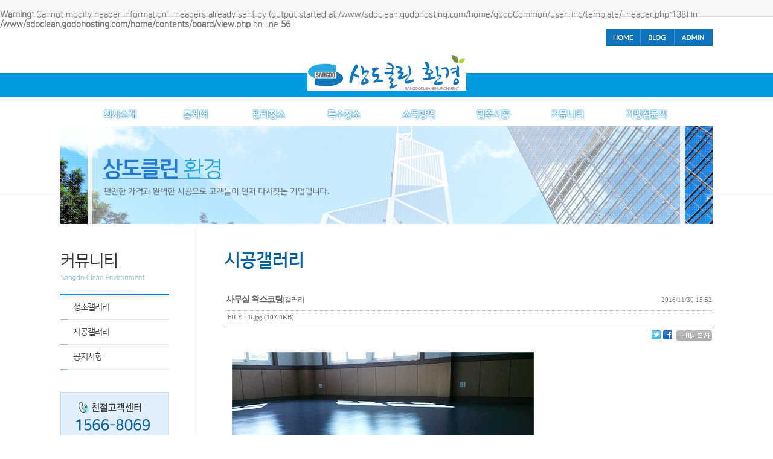

--- FILE ---
content_type: text/html; charset=EUC-KR
request_url: http://xn--289a76k77eyoig8ut8h.com/home/contents/board/view.php?&id=gallery&no=49
body_size: 15458
content:
<!-- Smartlog -->
<script type="text/javascript"> 
var hpt_info={'_account':'UHPT-8232'};
</script>
<script language="javascript" src="http://a12.smlog.co.kr/smart.js" charset="utf-8"></script>
<noscript><img src="http://a12.smlog.co.kr/smart_bda.php?_account=8232" style="display:none;width:0;height:0;" border="0"/></noscript><br />
<b>Warning</b>:  Cannot modify header information - headers already sent by (output started at /www/sdoclean.godohosting.com/home/godoCommon/user_inc/template/_header.php:138) in <b>/www/sdoclean.godohosting.com/home/contents/board/view.php</b> on line <b>56</b><br />
<html>
<head>
<meta http-equiv="Content-Type" content="text/html; charset=euc-kr">
<meta name="description" content="전국지사,청소전문업체,입주,공장,화재,사무실,특수,청소,외벽,GMP,청소,대전,세종,오창,내포">
<meta name="keywords" content="전국지사,청소전문업체,입주,공장,화재,사무실,특수,청소,외벽,GMP,청소,대전,세종,오창,내포">
<title>청소전문업체 상도클린환경</title>
<script src=/home/godoCommon/admin_inc/js/common.js></script>
<script src=/home/godoCommon/user_inc/js/prototype.js></script>
<script src=/home/godoCommon/admin_inc/js/malldiary.js></script>
<script src="/home/skin/web/basic_C_C/common.js"></script>
<link rel="styleSheet" href="/home/skin/web/basic_C_C/style.css">
<style type="text/css">
.outline_both {
border-left-width:0;
border-right-width:0;
border-left-color:#FFFFFF;
border-right-color:#FFFFFF;
}

.outline_side {
border-left-style:solid;
border-left-width:1;
border-left-color:f1f1f1;
}
</style>
</head>


<body bgcolor="" background="" >
<table width=100% height=100% cellpadding=0 cellspacing=0 border=0>
<tr>
<td style="background:url() repeat-x bottom" align=center><script language="javascript" src="/home/skin/web/js/scroll.js" type="text/javascript"></script>

<style type="text/css">
body {background:url(/home/skin/web/img/sub/sub_bg.gif) repeat-x center 0; min-height:100%; width:100%;} 
.container { width:1080px; margin:0 auto;}
.container img {margin:0; padding:0; display:block;}
.util_menu {  float:right; display:inline-block; width:177px; height:28px; clear:both;}
.util_menu ul { display:inline-block;}
.util_menu ul li { float:left; display:inline-block;padding:0;}
.logo { width:263px; height:79px; vertical-align:top; clear:both; padding-top:14px;}
.logo img { display:inline-block; margin:0 auto; }
.gnb { height:40px;}
.gnb ul { width:1030px; float:left; display:inline-block; padding-left:33px; }
.gnb ul li { float:left; display:inline-block; }

.main_slider {max-width:1080px; height:162px; }
.slide{width:100%; overflow: hidden; position: relative; }
.slide li {width:100%; height:162px; list-style:none;}
.slide li img {margin:0; padding:0; border:0; display:block; left:50%;}
.bg1{background:url(/home/skin/web/img/sub/sub_visual.png) no-repeat center 0;}

</style>


<div class="container" style="height:161px;">
	<div class="util_menu">
		<ul>
			<li><a href="/home/" alt="홈"><img src="/home/skin/web/img/main/util_home.gif" alt="홈"></a></li>
			<li><a href="http://blog.naver.com/sylee2351" target="_blank" alt="블로그"><img src="/home/skin/web/img/main/util_blog.gif" alt="블로그"></a></li>
			<li><a href="/home/admin/" alt="관리자"><img src="/home/skin/web/img/main/util_admin.gif" alt="관리자"></a></li>
		</ul>
	</div>
	<div class="logo"><a href="/home/" alt="홈"><img src="/home/skin/web/img/main/logo.png" alt="상도클린환경"></a></div>
    	<div class="gnb">
    		<ul>
	        		<li><a href="/home/contents/main/html.php?htmid=proc/page01.htm"><img src="/home/skin/web/img/main/menu1.png" alt="회사소개"></a></li>
	            		<li><a href="/home/contents/main/html.php?htmid=proc/page02.htm"><img src="/home/skin/web/img/main/menu2.png" alt="일반청소"></a></li>
	            		<li><a href="/home/contents/main/html.php?htmid=proc/page03.htm"><img src="/home/skin/web/img/main/menu3.png" alt="관리청소"></a></li>
	            		<li><a href="/home/contents/main/html.php?htmid=proc/page04.htm"><img src="/home/skin/web/img/main/menu4.png" alt="특수청소"></a></li>
	            		<li><a href="/home/contents/main/html.php?htmid=proc/page05.htm"><img src="/home/skin/web/img/main/menu5.png" alt="소독방역"></a></li>
	            		<li><a href="/home/contents/main/html.php?htmid=proc/page06.htm"><img src="/home/skin/web/img/main/menu6.png" alt="입주시공"></a></li>
	            		<li><a href="/home/contents/board/list.php?id=cleangallery"><img src="/home/skin/web/img/main/menu7.png"></a></li>
	            		<li><a href="/home/contents/main/html.php?htmid=proc/page08.htm"><img src="/home/skin/web/img/main/menu8.png"></a></li>
	        	</ul>
    	</div>
</div>

<div class="main_slider">
         	<ul class="slide">
            		<li class="bg1"></li>
        	</ul>
</div></td>
</tr>
<tr>
<td height=100% align=center>

<table width=1080 height=100% cellpadding=0 cellspacing=0 border=0 class="outline_both">
<tr>
<td valign=top width=226 nowrap><div class="snb">
	<img src="/home/skin/web/img/snb/snb07.gif" alt="커뮤니티">
	<ul class="snbMenu">
		<li><a href="/home/contents/board/list.php?id=cleangallery">청소갤러리</a></li>
		<li><a href="/home/contents/board/list.php?id=gallery">시공갤러리</a></li>
		<li><a href="/home/contents/board/list.php?id=notice">공지사항</a></li>
	</ul>
	
	<div class="snbBanner">
		<img src="/home/skin/web/img/snb/snb_bnr01.png" alt="고객센터 1566-8069">
		<a href="/home/contents/main/html.php?htmid=proc/page08.htm"><img src="/home/skin/web/img/snb/snb_bnr02.png" alt="가맹점문의"></a>
	</div>
</div></td>
<td valign=top width=100% height=100% bgcolor="" background="" class=outline_side> <div style="padding:45px 0 2px 45px;">
<img src="/home/skin/web/img/sub/page07_02.gif">
</div>
 <script>
   function fnTest1(divName) {
    var frm = document.getElementById(divName);
    if (frm.style.display != "block") {
     frm.style.display = "block";
    } else {
     frm.style.display = "none";
    }
   }

   function fnTest(hidName, divName) {
    var frmBlock = document.getElementById(divName);
    var frmNone = document.getElementById(hidName);
    frmBlock.style.display = "inline";
    frmNone.style.display = "none";
   }
   
   function viewcomment(){
	var commentList = document.getElementById('comment-list'); commentList.style.display=commentList.style.display=='none'?'block':'none';
   }
 </script>

<div class="galleryA" style="padding-top:30px;"> 
<table><tr><td>
	</td></tr>
</table>
<table width=809 align=center cellpadding=0 cellspacing=0>
	<tr><td>

		<!-- 게시판 제목 및 정보 노출 -->
		<table width=100% cellpadding=0 cellspacing=0>
			<!-- 타이틀 시작-->
			<tr>
				<td height=25 style="padding-top:2;">
					<table width=100%>
						<tr height=21>
							<td><span class=stxt2><b>사무실 왁스코팅</b></span><span class=bname>| 갤러리</span></td>
							<td align=right class="time">
							 2016/11/30 15:52
							</td>
						</tr>
					</table>
					<div class="view_sline"></div>
				</td>
			</tr>
			<!-- 타이틀 종료-->
			<tr>
				<td class=eng style="padding:5">
				FILE : <a href="download.php?id=gallery&no=49&div=0">11.jpg</a> (<b>107.4</b>KB)
				</td>
			</tr>
			<tr><td height=1 bgcolor=#d></td></tr>

			<!-- SNS 노출 부분 -->
			<tr><td align=right style="padding-top:10px; padding-bottom:7px">
				<!-- capture_start("sns") -->
				<a href="http://twitter.com/home?status=%5B%EC%83%81%EB%8F%84%ED%81%B4%EB%A6%B0%ED%99%98%EA%B2%BD%5D+%EC%82%AC%EB%AC%B4%EC%8B%A4+%EC%99%81%EC%8A%A4%EC%BD%94%ED%8C%85%0D%0A%09%09%09%09http%3A%2F%2Fxn--289a76k77eyoig8ut8h.com%2Fhome%2Fcontents%2Fboard%2Fview.php%3F%26id%3Dgallery%26no%3D49" target="_blank" style="padding:2px"><img src="/home/skin/web/basic_C_C/board/gallery/img/sub02_t.gif"></a><a href="http://www.facebook.com/sharer.php?u=http%3A%2F%2Fxn--289a76k77eyoig8ut8h.com%2Fhome%2Fcontents%2Fboard%2Fview.php%3F%26id%3Dgallery%26no%3D49" target="_blank" style="padding:2px"><img src="/home/skin/web/basic_C_C/board/gallery/img/sub02_f.gif"></a>
				<!-- capture_end("sns") -->
				<a href="javascript:clipboard('http://xn--289a76k77eyoig8ut8h.com/home/contents/board/view.php?&id=gallery&no=49')" style="padding:2px"><img src="/home/skin/web/basic_C_C/board/gallery/img/sub02_btn_copy.gif"></a>
			</td></tr>
			<tr>
				<td style="padding:10" height=200 valign=top id=contents>
					<table width=100% style="table-layout:fixed">
						<tr>

							<!-- 게시판 내용 노출 -->
							<td style="word-wrap:break-word;word-break:break-all" id=contents_49 valign=top></td>
						</tr>
					</table>
				</td>
			</tr>
		</table>

		<!-- 하단 버튼 시작 -->
		<table width=100%>
			<tr>
				<td>
				</td>
				<td align=right>
					<a href="/home/contents/board/list.php?id=gallery"><img src="/home/skin/web/basic_C_C/board/gallery/img/board_btn_list.gif"></a>
				</td>
			</tr>
		</table>
		<!-- 하단 버튼 종료 -->

		<div class="view_line"></div>
		<div style="float:left;padding-top:15px; padding-left:5px" class=ctxt>
			<span> 조회수 </span>
			<span>3171</span>&nbsp;&nbsp;&nbsp;<span>(로그인 후 덧글작성)</span></div>
		<div style="float:right;padding-bottom:3px;padding-top:10px;"><!-- capture_start("sns") -->
				<a href="http://twitter.com/home?status=%5B%EC%83%81%EB%8F%84%ED%81%B4%EB%A6%B0%ED%99%98%EA%B2%BD%5D+%EC%82%AC%EB%AC%B4%EC%8B%A4+%EC%99%81%EC%8A%A4%EC%BD%94%ED%8C%85%0D%0A%09%09%09%09http%3A%2F%2Fxn--289a76k77eyoig8ut8h.com%2Fhome%2Fcontents%2Fboard%2Fview.php%3F%26id%3Dgallery%26no%3D49" target="_blank" style="padding:2px"><img src="/home/skin/web/basic_C_C/board/gallery/img/sub02_t.gif"></a><a href="http://www.facebook.com/sharer.php?u=http%3A%2F%2Fxn--289a76k77eyoig8ut8h.com%2Fhome%2Fcontents%2Fboard%2Fview.php%3F%26id%3Dgallery%26no%3D49" target="_blank" style="padding:2px"><img src="/home/skin/web/basic_C_C/board/gallery/img/sub02_f.gif"></a>
				<!-- capture_end("sns") --></div>
		

	
		<br><textarea id=examC_49 style="display:none;width:100%;height:300px">&lt;div&gt;&lt;img onLoad='miniSelfResize(contents_49,this); if(this.parentNode.tagName==&quot;A&quot;){this.onclick = &quot;&quot;;}' src=&quot;download.php?id=gallery&amp;no=49&amp;div=0&amp;mode=1&quot; border=&quot;0&quot; /&gt;&lt;/div&gt;&lt;br&gt;&lt;p&gt;&lt;img onLoad='miniSelfResize(contents_49,this); if(this.parentNode.tagName==&quot;A&quot;){this.onclick = &quot;&quot;;}' src=&quot;/home/godoCommon/user_inc/lib/meditor/../../../../data/editor/1480488716.jpg&quot;&gt;&lt;/p&gt;&lt;p&gt;&lt;img onLoad='miniSelfResize(contents_49,this); if(this.parentNode.tagName==&quot;A&quot;){this.onclick = &quot;&quot;;}' src=&quot;/home/godoCommon/user_inc/lib/meditor/../../../../data/editor/1480488721.jpg&quot;&gt;&lt;/p&gt;</textarea>
		
		</td></tr>
</table>
</div>

<script type="text/javascript">
window.onload = function()
{
	var
	iconSelector = document.getElementById("icon-selector"),
	iconSelected = iconSelector.getElementsByTagName("div")[0],
	iconList = iconSelector.getElementsByTagName("div")[1],
	iconInput = iconSelector.getElementsByTagName("input")[0];
	iconSelected.onclick = function()
	{
		if(iconList.style.display=="block") iconList.style.display = "none";
		else iconList.style.display = "block";
	}
	for(var i=0; i<iconList.childNodes.length; i++)
	{
		iconList.childNodes[i].onclick = function()
		{
			iconSelected.innerHTML = "";
			iconSelected.appendChild(this.cloneNode(true));
			iconList.style.display = "none";
			iconInput.value = this.getAttribute("data-value");
		}
	}
	for(var i=0, e=iconList.getElementsByTagName("div"); i<e.length; i++)
	{
		var img = document.createElement("img");
		img.src = "/home/skin/web/basic_C_C/board/gallery/img/"+e[i].getAttribute("data-value");
		img.style.verticalAlign = "middle";
		e[i].appendChild(img);
	}
	iconSelected.appendChild(iconList.getElementsByTagName("div")[0].cloneNode(true));
	iconInput.value = iconList.getElementsByTagName("div")[0].getAttribute("data-value");
	
}
</script>

 <div style="width:0;height:0;font-size:0"></div></td>
<td width=0 id=pos_scroll valign=top>

<!-- 스크롤 배너 -->

<div id=scroll style="position:absolute;padding-left:3px;display:none;">
<table width="74" cellpadding=0 cellspacing=0>
<tr><td><!-- 맨오른쪽_스크롤배너 (배너관리에서 수정가능) --><img src="./../..//skin/web/basic_C_C/img/banner/quick_01.gif" name="_banner_edit" no="1393" align="absmiddle"></td></tr>
<tr><td><!-- 맨오른쪽_스크롤배너 (배너관리에서 수정가능) --><img src="./../..//skin/web/basic_C_C/img/banner/quick_02.gif" name="_banner_edit" no="1391" align="absmiddle"></td></tr>
<tr><td><!-- 맨오른쪽_스크롤배너 (배너관리에서 수정가능) --><img src="./../..//skin/web/basic_C_C/img/banner/quick_03.gif" name="_banner_edit" no="1390" align="absmiddle"></td></tr>
<tr><td><!-- 맨오른쪽_스크롤배너 (배너관리에서 수정가능) --><img src="./../..//skin/web/basic_C_C/img/banner/quick_04.gif" name="_banner_edit" no="1388" align="absmiddle"></td></tr>
<tr><td><!-- 맨오른쪽_스크롤배너 (배너관리에서 수정가능) --><a href="#top" target=""><img src="./../..//skin/web/basic_C_C/img/banner/quick_05.gif" name="_banner_edit" no="1386" align="absmiddle"></a></td></tr>
</table>

</div>
<!-- 스크롤 배너 활성화 -->
<script>scrollBanner();</script>

</td>
</tr>
</table>

</td>
</tr>
<tr>
<td><style type="text/css">
.mainFooter { width:100%; text-align:center; font-family:"NanumSquareR"; display:inline-block; border-top:1px solid #e3e3e3; background:#fff;}
.mainFooter .copyright { display:inline-block; text-align:center; margin:0 auto; padding:25px 0; color:#7c7c7c; font-size:12px; font-weight:normal; line-height:19px;}
.mainFooter .copyright span { font-size:11px; color:#b9b9b9;}
</style>


<div class="mainFooter">
	<div style="padding:25px 0 0 0;"><img src="/home/skin/web/img/sub/footer_company.jpg"></div>
	<div class="copyright">상호 : 상도클린 &nbsp; &nbsp; 대표 : 이상영 &nbsp; &nbsp; 사업자번호 : 314-09-49623 &nbsp; &nbsp; Tel : 1566-8069 / Fax : 042-367-3015<br>
주소 : 대전광역시 대덕구 대전로 1090. 1~2층 &nbsp; &nbsp; E-mail : sylee@sangdoclean.com<br>
        	<span>Copyrightⓒ 2016 상도클린환경. All right reserved.</span>
    	</div>
</div></td>
</tr>
</table>

<!-- LOGGER(TM) TRACKING SCRIPT V.40 FOR logger.co.kr / 55647 : COMBINE TYPE / DO NOT ALTER THIS SCRIPT.-->
<script type="text/javascript">var _TRK_LID="55647";var _L_TD="ssl.logger.co.kr";var _TRK_CDMN="";</script>
<script type="text/javascript">var _CDN_DOMAIN = location.protocol == "https:" ? "https://fs.bizspring.net" : "http://fs.bizspring.net";
(function(b,s){var f=b.getElementsByTagName(s)[0],j=b.createElement(s);j.async=true;j.src='//fs.bizspring.net/fs4/bstrk.1.min.js';f.parentNode.insertBefore(j,f);})(document,'script');</script>
<noscript><img alt="Logger Script" width="1" height="1" src="http://ssl.logger.co.kr/tracker.tsp?u=55647&amp;js=N" /></noscript>
<!-- END OF LOGGER TRACKING SCRIPT -->

<!-- 절대! 지우지마세요 : Start -->
<iframe name="ifrmHidden" src='/blank.php' style="display:none;width:100%;height:600"></iframe>
<!-- 절대! 지우지마세요 : End -->

</body>
</html><script>
if (document.getElementById('examC_49')) document.getElementById('contents_49').innerHTML = document.getElementById('examC_49').value;
</script>

--- FILE ---
content_type: text/html; charset=UTF-8
request_url: https://gu.bizspring.net/p.php?guuid=247992f92ca450a031d7af463c9f25c4&domain=xn--289a76k77eyoig8ut8h.com&callback=bizSpring_callback_36906
body_size: 221
content:
bizSpring_callback_36906("JNDuqmLNl31U5QgSIs1TPE3JMOU6e0RYOvteSe2d")

--- FILE ---
content_type: text/css
request_url: http://xn--289a76k77eyoig8ut8h.com/home/skin/web/basic_C_C/style.css
body_size: 11615
content:
body,table,input,textarea,select {	font:12px dotum;color:#666666;}
body,ul,li {	margin:0;padding:0px;list-style:none;}
img	{border:0}
form	{margin:0}
a	{text-decoration:none;color:#888888;font-weight:bold;letter-spacing:-1px;}
a:hover {text-decoration:none;color:#d95c66;font-weight:bold;letter-spacing:-1px;}
.eng	{font:8pt tahoma}
.engs	{font:7pt tahoma}
.engb	{font:bold 8pt tahoma}

.stxt2 {font:14px bold dotum; letter-spacing:-1; line-height:16px}
.stxt2	a {font:14px bold dotum; letter-spacing:-1; line-height:16px}
.stxt2	a:hover {font:14px bold  dotum; letter-spacing:-1; line-height:16px}
.stxt3	{font:12px dotum; letter-spacing:-1; color:#828282;}
.num	{font:bold 12px dotum; color:red; letter-spacing:-1; line-height:16px}
.num2	{font:11px verdana; color:#666666;}
.num3	{font:bold 12px dotum; letter-spacing:-1; line-height:16px}

.ctxt2	{font:11px dotum; color:#828282; letter-spacing:-1; line-height:16px;}
.webzine a	{font:8pt dotum;  color:#2a2a2a;}
.webzine a:hover	{font:8pt dotum; color:#555555}
.date {font:bold 11px Verdana dotum; color:#828282; letter-spacing:-1; line-height:24px}
.time {font:11px Verdana; color:#7a7a7a;}
.bname{font:12px dotum; letter-spacing:-1;}
.box	{border-top-width: 2px; border-top-color:#c2333d;
   		border-right-width: 1px; border-right-color:#e1e1e1;
   		border-bottom-width: 1px; border-bottom-color:#e1e1e1;
		  border-left-width: 1px; border-left-color:#e1e1e1;
   		border-style: solid;}
.chtxt a {font:bold 12px dotum; color:#666666; letter-spacing:1;}
.chtxt a:hover {font:bold 12px dotum; color:#666666; letter-spacing:1;}
.notxt a {font:12px dotum; color:#666666; letter-spacing:-1;}
.notxt a:hover {font:12px dotum; color:#666666; letter-spacing:-1;}
.sche	{font:8pt dotum bold; color:#7a58af; letter-spacing:-1; line-height:16px;}
.b_cate	{font:bold 11pt dotum; color:#464646; letter-spacing:-1}

/**갤러리 게시판 css 시작**/
#left_gell {	width: 180px;	}/*왼쪽메뉴*/
.bord_style_list li{height:24px;border-bottom: solid 1px #dbdbdb;	margin-top:10px;padding-left:10px;}/*왼쪽메뉴*/
.bord_style_list li img{	margin-left:5px;	}/*왼쪽메뉴*/
.title {font:bold 14px dotum;color: #d95c66; letter-spacing:-1;text-align:left;margin:0px} /** 블로그 서브중앙게시판 타이틀 폰트**/
.path{font:11px dotum; color:#7a7a7a; text-align:right;letter-spacing:-1;vertical-align:top;} /** 현재경로 **/
#grboard {	vertical-align:top;margin-bottom:20px;overflow:hidden;}
#grboard1 {	vertical-align:top;margin-bottom:5px;overflow:hidden;}
#grboard .gr_img{float:left;display:inline;display:inline-block;}
.h_sub_t {	text-align:left;width:100%;background:url(img/common/bg_sub_str.gif) repeat-x bottom;padding-bottom:40px; display:inline-block;}
.h_sub_t1 {	text-align:left;width:100%;background:url(img/common/bg_sub_str.gif) repeat-x bottom;display:inline-block;}
.h_sub_t h1 { display:inline-block;vertical-align:top; position:relative; top:10px;}
.h_sub_t li span { position:relative; top:-2px;}
.stxt {margin-top:10px;}
.stxt a {font:bold 12px dotum; color:#2a2a2a; line-height:16px;}
.stxt a:hover {font:bold 12px dotum; color:#2a2a2a; line-height:16px;}
.ctxt {font:11px dotum; color:#828282; letter-spacing:-1px; line-height:16px}
.ctxt a{font:11px dotum; color:#828282; letter-spacing:-1px; line-height:16px}
.ctxt a:hover{font:11px dotum; color:#828282; letter-spacing:-1px; line-height:16px}
.gr_img{text-align:center;}
/**갤러리 게시판 css 종료**/

.view_sline{border-bottom:dotted 1px #bababa;padding-top:5px;	}

.bg_board {background:url('board/webzine/img/board_v_bg.gif') repeat-x bottom;height:25px;border-bottom:solid 1px #dbdbdb;text-align:center;margin-top:12px;
vertical-align:top;} /** 게시판 상단 배경이미지**/
.view_line{	border-bottom:solid 1px #d9d9d9; padding-bottom:5px;}    /**게시판 라인지정**/
.view_sline{border-bottom:dotted 1px #bababa;padding-top:5px;	}/**게시판 점선 라인지정**/

/**기본 게시판 리스트 하단 검색관련 시작**/
#g_all{text-align:center;padding-bottom:30px;}
#gr_page {	margin-top:10px;width:380px; vertical-align:top; margin:auto; text-align:center;	}
.gr_write {clear:both;border-top:solid 1px #dfdfdf;border-bottom:solid 1px #dfdfdf;height:35px;	text-align:right;}
.gr_write img{	margin-top:6px;	margin-right:5px;}
.search_box{ width:390px; height:34px; background-color:#F2F2F2; text-align:center;	 border:1px solid #DADADA;	 vertical-align:top; padding-left:20px;	}
.search_box li{ float:left;padding-top:8px; vertical-align:top;	}
.search_btn{margin-left:5px;}
/**기본 게시판 리스트 하단 검색관련 종료**/


.h_sp {padding-top:20px;}
.subtitle a	{font:12px dotum; color:#888888; letter-spacing:-1; padding-left:5;font:bold; line-height:25px; }
.subtitle a:hover	{font:12px dotum; color:#d95c66; letter-spacing:-1; padding-left:5;font:bold; line-height:25px; }
.titlep {font:14px dotum; letter-spacing:-1; font:bold}

.input_txt{font:bold 11px dotum; color:#5D5D5D; letter-spacing:-1;padding:5px 10px !important;}
.faq_txt	{font:bold 9pt dotum; color:#5D5D5D; letter-spacing:-1;padding-top:4px;}
.event_txt	{font:bold 13pt dotum; color:#383b9b; letter-spacing:-1;padding-top:4px;}
#b_white a {font:bold 11pt dotum; color:#FFFFFF; letter-spacing:-1}
.pagediv	{text-align:center;padding:5px;} /** 페이징 DIV **/
.noa a	{text-decoration:none;color:#666666}
.noa a:hover {text-decoration:none;color:#007FC8}
.t_name2 {font:14px dotum; color:#666666; font-weight:bold;}
.terms {padding:0 10px 10px 10px;}
.terms2 {font:12px dotum; color:#666666; padding:0 10px 10px 10px;}
.t_name	{font-weight:bold;}

.mtxt	{font:bold 14px dotum ; color:#4f4f4f; letter-spacing:-1px; padding-left:16px}
.mtxt2 {font:12px dotum; color:#828282; letter-spacing:-1px; padding-left:16px}
.s_cate	{font:8pt 돋움; color:#464646; line-height:18px; border-bottom-width:1px; border-bottom-style:solid; border-bottom-color:#D8D8D8; height:29; padding-left:15}
.bb_cate {font:bold 9pt 돋움; color:#464646; line-height:18px; border-bottom-width:1px; border-bottom-style:solid; border-bottom-color:#D8D8D8; height:29;}
.login {font:11px dotum; color:#646464; letter-spacing:-1px}
.indiv {margin:0px 18px 0px 17px;} /** 본문 컨텐츠 DIV **/
* html .indiv {width:100%;} /** 본문 컨텐츠 DIV (IE 전용) **/

* html .hundred {width:100%;} /** 넓이 100% css (IE 전용) **/
.cellC {	width:120px;	background:#f7f7f7;	text-align:right;	padding-right:10px;}
.cellL {padding-left:10px;}
.cell_R {text-align:right;padding-right:10px}

.btn	{border:1px solid #cccccc;background-color:#000000;color:#ffffff;font:bold 8pt tahoma;width:60px}
.btn_white	{border:0;background-color:#ffffff;font:bold 8pt tahoma}
.btnL	{border:1px solid #cccccc;background-color:#000000;color:#ffffff;font:bold 8pt tahoma}
.line	{border:1px solid #cccccc}
.lineBig	{border:1px solid #cccccc;width:300px;}
.lineBg	{border:1px solid #DFDFDF;background-color:#F7F7F7}
.hand	{cursor:pointer}

.float	{float:left}
.clear	{clear:both}
option.disabled {color:#808080}

.white	{color:#FFFFFF}
A.white	{text-decoration:none;color:#FFFFFF}
A.white:hover {text-decoration:none;color:#FFFFFF}

.position	{text-align:right;padding:5px 10px;border-bottom-width:1; border-bottom-style:solid; border-bottom-color:#dddddd;}

#gr_page {	clear:both;	margin-top:10px; vertical-align:top;text-align:center;}
#gr_page ul{clear:both;}
#form image {border-width:0; border-style:solid; background:#FFFFFF}
#form input,textarea {border-width:1; border-style:solid; border-color:#DFDFDF ; background:#F7F7F7}
#form .noline input {border:0; background:transparent}
.select {font-family:dotum;font-size:8pt;BACKGROUND-COLOR:#626262;color:ffffff;}
.null {border:0}

#bottom div {float:left;}
#menuLayer .subLayer {	position:absolute;display:none;width:150px;border:2px solid #efefef;	background:#ffffff;top:-5px;left:-35px;	padding:8px;}
#menuLayer .cate {padding-left:10px;height:25px;}



/*** 웹에디터 보정 ***/
#contents p {margin:2px 0;}


/*** 스크롤바 위시리스트 이미지 드래그시 ***/
.Wishz_move_On{	background-color:#efefef;}
.Wishz_move_Off{ background-color:#ffffff;}

/*** 스크롤바 삭제존 이미지 드래그시 ***/
.Delz_move_On{ background-color:#efefef;}
.Delz_move_Off{	background-color:#ffffff;}

/* 롤오버 이미지 *********************/
a.rollover img {border-width:0px; display:block;}
a.rollover img.rollover {display:none;}
a.rollover:hover {position:relative;}
a.rollover:hover img {display:none;}
a.rollover:hover img.rollover {display:block;}



/*----- 규린 추가 시작 -------*/
@font-face{
	font-family:"NanumSquareR";
	src:url('/home/skin/web/font/NanumSquareR.eot');
	src:url('/home/skin/web/font/NanumSquareR.eot?#iefix') format('embedded-opentype'),
	url('/home/skin/web/font/NanumSquareR.woff') format('woff'),
	url('/home/skin/web/font/NanumSquareR.ttf') format('truetype');
	src:local('?'), url('/home/skin/web/font/NanumSquareR.woff') format('woff');
}

@font-face{
	font-family:"NanumSquareB";
	src:url('/home/skin/web/font/NanumSquareB.eot');
	src:url('/home/skin/web/font/NanumSquareB.eot?#iefix') format('embedded-opentype'),
	url('/home/skin/web/font/NanumSquareB.woff') format('woff'),
	url('/home/skin/web/font/NanumSquareB.ttf') format('truetype');
	src:local('?'), url('/home/skin/web/font/NanumSquareB.woff') format('woff');
}

*{margin:0; padding:0}
html{width:100%; height:100%}
body{position:relative; font-size:14px; font-family:'NanumSquareR', dotum,"돋움",sans-serif; color:#777; -webkit-text-size-adjust: 100%; -moz-text-size-adjust: 100%; -ms-text-size-adjust: 100%;}
body,p,h1,h2,h3,h4,h5,h6,ul,ol,li,dl,dt,dd,table,caption,form,fieldset,legend,input{margin:0; padding:0; }
ul,ol,li{list-style:none}
img, fieldset{border:none; vertical-align:top}
legend, caption{display:none}
textarea, button{vertical-align:middle}
button{cursor:pointer;border:none;overflow:visible;}


.snb { width:225px; padding-top:48px;}
.snbMenu { width:180px; text-align:left; display:inline-block; padding-right:45px; }
.snbMenu li, .snbMenu li a, .snbMenu li img  { width:100%;; float:left; display:inline-block; text-align:left;}
.snbMenu li { width:180px; height:41px; background:url(/home/skin/web/img/snb/snb_bg.gif) no-repeat 0 bottom;}
.snbMenu li:active, .snbMenu li a:active { font-weight:normal; }
.snbMenu li a { font-family:"NanumSquareR"; font-size:14.5px; color:#4b4b4b; padding:12px 0 11px 21px; font-weight:normal; }
.snbMenu li a:hover { color:#0b7fc5; text-decoration:none;}
.snbMenu li a:active { background:none;}
.snbBanner { padding-top:37px;}
.snbBanner li, .snbBanner li a, .snbBanner li img  { width:180px; float:left; display:inline-block; text-align:left;}

.subCont { width:871x; margin-top:46px; padding-left:45px; padding-bottom:70px; }

.roadmap { width:100%; padding:37px 0 21px 0;}

.galleryA { padding:0 0 70px 45px; text-align:center; margin-bottom:60px; }
.galleryA table { font-size:12px !important;} 

#boxScroll { margin-left:15px;}
.boardA { padding:0 0 70px 45px; text-align:center; padding-bottom:60px; font-family:"NanumSquareR"; font-size:12px; }

.qa_h1 li { float:left; display:inline-block; text-align:center; margin:0 auto;} 

.estimateForm { width:825px; margin-bottom:60px; margin-top:40px; padding-left:40px;}
.estimateForm table tr td table tr td { padding:5px 0; min-height:30px;  border-bottom:1px solid #DEDEDE}
.h_sub_t { padding-bottom:40px; !important;}

.pb30 { padding-bottom:30px;}
.pb50 { padding-bottom:50px;}

#gotop { position:absolute; left:50%; top:500px; margin-left:550px; width:30px;}

/*----- 규린 추가 끝 -------*/


--- FILE ---
content_type: application/javascript
request_url: http://a12.smlog.co.kr/smart.js
body_size: 141704
content:
(function(){var __webpack_modules__={958:function(__unused_webpack_module,__webpack_exports__,__webpack_require__){"use strict";var smtgsObj,smtgkObj,smtggObj,smtgiObj,_smtgs_p_box1_w,_smtgs_p_box2_w,_smtgs_obj_x,_smtgs_obj_y,Obj,_smtgs_s_obj_x,_smtgs_s_obj_y,scroll_y,smtg_sms_change_x,smtg_sms_change_y;__webpack_require__.d(__webpack_exports__,{GL:function(){return exec}});var smtg_sms_div_hidden=!1,smtg_sms_div_drag=!1,exec=function(t){var e;document.body||document.write("<body></body>"),e=setInterval((function(){"complete"==document.readyState&&(clearInterval(e),smtgsObj=document.createElement("div"),document.body.appendChild(smtgsObj),smtgsObj.id="smtg_sms_div",smtgkObj=document.createElement("div"),document.body.appendChild(smtgkObj),smtgkObj.id="smtg_kao_div",smtggObj=document.createElement("div"),document.body.appendChild(smtggObj),smtggObj.id="smtg_logo_div",smtgiObj=document.createElement("iframe"),document.body.appendChild(smtgiObj),smtgiObj.id="smtgs_hidden_frame",smart_sms_start(t))}),100)},smtg_autoFocus=function(t,e,r){var n=e;t.value.length==r&&n.focus()},smart_sms_start=function(t){var e=!1,r=navigator.userAgent.toLowerCase();if((r.indexOf("iphone")>-1||r.indexOf("ipod")>-1||r.indexOf("ipad")>-1||r.indexOf("android")>-1||r.indexOf("windows ce")>-1||r.indexOf("symbian")>-1||r.indexOf("windows mobile")>-1||r.indexOf("palmos")>-1||r.indexOf("blackberry")>-1)&&(e=!0),e?(_smtgs_p_box1_w="20px",_smtgs_p_box2_w="25px"):(_smtgs_p_box1_w="25px",_smtgs_p_box2_w="30px"),smtgiObj.style.width=0,smtgiObj.style.height=0,smtgiObj.style.display="none",t.version>1)if("0"==t.mobile_dp&&1==e);else{smtgsObj.style.position="absolute",smtgsObj.style.zIndex="999999999",smtgsObj.style.display="inline";smtgsObj.innerHTML='<style>.smlog-sms-body .smlog-sms-contacts input[type=text],.smlog-sms-body .smlog-sms-message textarea{background-color:#fdfdfd;outline:0!important;font-family:"Noto Sans Japanese","Noto Sans KR","Apple SD Gothic Neo","Nanum Barun Gothic",Arial,"Malgun Gothic","맑은 고딕","돋움",Dotum,"sans-serif"}.smlog-sms,.smlog-sms-body .smlog-sms-contacts input[type=text],.smlog-sms-body .smlog-sms-message textarea{font-family:"Noto Sans Japanese","Noto Sans KR","Apple SD Gothic Neo","Nanum Barun Gothic",Arial,"Malgun Gothic","맑은 고딕","돋움",Dotum,"sans-serif"}.smlog-sms,.smlog-sms-icon{transition:.2s;transform:scale(.85);visibility:hidden;opacity:0;z-index:0}.smlog-sms{position:fixed;width:250px;background:#fff;border-radius:12px;box-shadow:0 0 15px 5px rgba(0,0,0,.1);overflow:hidden}.smlog-sms div,.smlog-sms input,.smlog-sms textarea{box-sizing:border-box}.smlog-sms-header{text-align:left;padding:10px 15px;background:#424d60;color:#fff;font-size:15px;font-weight:600;overflow:hidden;text-overflow:ellipsis;white-space:nowrap;display:flex;flex-direction:row;align-items:center}.smlog-sms-header:before{content:"";position:relative;display:inline-block;width:10px;margin-right:10px;height:10px;border-radius:50%;background-color:#0c7}.smlog-sms-header span{flex:1;font-size:15px;padding:0 3px}.smlog-sms-close{position:relative;width:30px;height:30px;cursor:pointer}.smlog-sms-close:after,.smlog-sms-close:before{content:\'\';width:20px;height:2px;background:#fff;position:absolute;top:13px;right:5px;border-radius:2px;opacity:.8}.smlog-sms-close:before{transform:rotate(45deg)}.smlog-sms-close:after{transform:rotate(-45deg)}.smlog-sms-body{padding:5px 12px 10px;background:#fff;color:#666}.smlog-sms-body>div{margin-top:10px}.smlog-sms-body>div>div{font-size:12px;text-align:left;color:#666;margin-bottom:3px}.smlog-sms-body .smlog-sms-message textarea{height:130px;width:100%;padding:10px;resize:none;border:1px solid #f1f1f1!important;transition:.2s;border-radius:5px}.smlog-sms-body .smlog-sms-contacts input[type=text]{width:100%;padding:5px 10px;border:1px solid #f1f1f1!important;transition:.2s;border-radius:5px}.smlog-sms-body .smlog-sms-contacts .smlog-sms-agree{font-size:11px;margin-top:10px;padding:0 5px;text-align:left}.smlog-sms-body .smlog-sms-contacts .smlog-sms-agree input[type=checkbox]{width:15px;height:15px;vertical-align:sub;margin-right:5px}.smlog-sms-body .smlog-sms-contacts .smlog-sms-agree a{color:#00e!important;text-decoration:underline;cursor:pointer}.smlog-sms-footer{bottom:0;width:100%;padding:10px 15px;text-align:center;background:#424d60;color:#fff;font-weight:600;font-size:15px;cursor:pointer}.smlog-sms-icon{position:fixed;background-color:#444c5d;border-radius:50%;cursor:pointer;display:flex;align-items:center;justify-content:center;font-size:28px;color:#fff;box-shadow:rgba(0,0,0,.1) 0 0 15px 5px}.smlog-sms-icon.active,.smlog-sms.active{transform:scale(1);visibility:visible;opacity:1;z-index:9900000000}.smlog-sms-icon img{max-width:80px;max-height:80px}</style>\n\n<div class="smlog-sms-icon" id="smlog-sms-icon"><img src="//a1.smlog.co.kr/test/sms/SMS_icon01.png" alt="chat-icon" style="width: 70px;"></div><div class="smlog-sms" id="smlog-sms"><div class="smlog-sms-header" id="smlog-sms-header"><span id="smlog-sms-title"></span><div class="smlog-sms-close" id="smlog-sms-close"></div></div><div class="smlog-sms-body" id="smlog-sms-body"><div class="smlog-sms-message" id="smlog-sms-message"><div>메세지</div><textarea id="smlog-sms-title-textarea" style="font-size: 15px;"></textarea></div><div style="font-size: 13px; text-align: right;"><strong id=\'smlog-sms-byte\' style=\'color:#2152ad;\'>0</strong>/500 byte</div><div class="smlog-sms-contacts" id="smlog-sms-contacts" style="margin-top: 0;"><div>연락처</div><input type="text" class="smlog-sms-number-only" id="smlog-sms-mobile" placeholder="예)01012345678" style="font-size: 15px;" maxlength=11><div class="smlog-sms-agree" id="smlog-sms-agree"><input type="checkbox" id="smlog-sms-agree-checkbox" style="-webkit-appearance:auto !important;"><a id="smlog-sms-assent">개인정보 수집 및 이용</a>에 동의합니다</div></div></div><div class="smlog-sms-footer" id="smlog-sms-footer">보내기</div></div>\n';var n=document.getElementsByClassName("smlog-sms-icon"),o=document.getElementsByClassName("smlog-sms");if(0==n.length||0==o.length)return;if(n=n[0],o=o[0],!t.mobile_dp&&isMobileSmtg())return n.remove(),void o.remove();switch(document.getElementById("smlog-sms-header").style.backgroundColor=t.theme_color,document.getElementById("smlog-sms-footer").style.backgroundColor=t.theme_color,document.getElementById("smlog-sms-icon").style.backgroundColor=t.theme_color,t.position){case"lt":document.getElementById("smlog-sms").style.left="15px",document.getElementById("smlog-sms").style.top="15px",document.getElementById("smlog-sms-icon").style.left=t.padding_x+"px",document.getElementById("smlog-sms-icon").style.top=t.padding_y+"px";break;case"rt":document.getElementById("smlog-sms").style.right="15px",document.getElementById("smlog-sms").style.top="15px",document.getElementById("smlog-sms-icon").style.right=t.padding_x+"px",document.getElementById("smlog-sms-icon").style.top=t.padding_y+"px";break;case"lb":document.getElementById("smlog-sms").style.left="15px",document.getElementById("smlog-sms").style.bottom="15px",document.getElementById("smlog-sms-icon").style.left=t.padding_x+"px",document.getElementById("smlog-sms-icon").style.bottom=t.padding_y+"px";break;default:document.getElementById("smlog-sms").style.right="15px",document.getElementById("smlog-sms").style.bottom="15px",document.getElementById("smlog-sms-icon").style.right=t.padding_x+"px",document.getElementById("smlog-sms-icon").style.bottom=t.padding_y+"px"}isMobileSmtg()||1==t.display_type?n.classList.add("active"):o.classList.add("active"),document.getElementById("smlog-sms-title").innerHTML=t.title;var i=document.getElementById("smlog-sms-title-textarea");i.placeholder=t.ment,document.querySelector("#smlog-sms-icon").addEventListener("click",(function(){onClickToggleSMSSmtg()})),document.querySelector("#smlog-sms-close").addEventListener("click",(function(){onClickToggleSMSSmtg()})),document.querySelector("#smlog-sms-assent").addEventListener("click",(function(){onClickPolicyPrivacySmtg()})),document.querySelector("#smlog-sms-footer").addEventListener("click",(function(){onClickSMSSendSmtg(t.svid)})),document.querySelector(".smlog-sms-number-only").addEventListener("keyup",(function(){checkNumSMSSmtg()})),smtg_addEvent(i,"keyup",new_smtg_sms_textarea_cnt)}else if(t.skin)if("0"==t.mobile_dp&&1==e);else{smtgsObj.style.position="absolute",smtgsObj.style.zIndex="999999997",smtgsObj.style.display="inline",_smtgs_obj_x="left"==t.align_x?t.px_x:"right"==t.align_x?Math.round(parseInt(document.body.clientWidth))-parseInt(t.px_x):Math.round(parseInt(document.body.clientWidth)/2)+parseInt(t.px_x),_smtgs_obj_y="top"==t.align_y?t.px_y:Math.round(parseInt(document.body.clientHeight))-parseInt(t.px_y),smtgsObj.style.left=_smtgs_obj_x+"px",smtgsObj.style.top=_smtgs_obj_y+"px";var s="";s+="<form method='' name='smtg_sms_form' style='margin:0px'>",s+="<input type='hidden' name='smtgs_sms_skin' value='"+t.skin+"'>","1"==t.skin?(smtgsObj.style.width="175px",smtgsObj.style.height="161px",s+="<table width='175' height='161' border='0' cellpadding='0' cellspacing='0' style='background:url(//cdn.smlog.co.kr/core/img/sms/1/sms_bg.gif) no-repeat;'>",s+="<tr><td height='155' style='vertical-align:top !important;'><table width='100%' border='0' cellspacing='0' cellpadding='0'>",s+="<tr><td height='14' align='center'><table width='100%' border='0' cellspacing='0' cellpadding='0'>",s+="<tr><td width='80%' height='29' style='padding-left:40px;;cursor:move;' id='smtg_sms_div_title'><font style='font-family: 돋움; font-size: 12px;'>"+t.title+"</font></td>",s+="<td width='20%' align='center'><img src='//cdn.smlog.co.kr/core/img/sms/1/sms_close_bt.gif' style='cursor:hand;' id='smtg_sms_close'></td></tr></table></td></tr>",s+="<tr><td height='5'></td></tr><tr><td height='53' align='center'>",s+="<textarea name='smtgs_textarea' id='smtgs_textarea' style=' height:62px; width:158px; font-family:돋움; font-size:12px; color:#666666; line-height:16px; border:1px #c2c2c2 solid; padding: 0 !important;'>"+t.ment+"</textarea></td></tr>",s+="<tr><td height='29' align='center'><font style='font-family:돋움; font-size:11px; color:#666666;'>연락처 ",s+="<input type=text name='smtgs_phone1' id='smtgs_phone1' maxlength=3 style='border:1px #b7b7b7 solid; height:14px; width:"+_smtgs_p_box1_w+"; font-size:12px; color:#666666; padding: 0 !important;'> - ",s+="<input type=text name='smtgs_phone2' id='smtgs_phone2' maxlength=4 style='border:1px #b7b7b7 solid; height:14px; width:"+_smtgs_p_box2_w+"; font-size:12px; color:#666666; padding: 0 !important;'> - ",s+="<input type=text name='smtgs_phone3' id='smtgs_phone3' maxlength=4 style='border:1px #b7b7b7 solid; height:14px; width:"+_smtgs_p_box2_w+"; font-size:12px; color:#666666; padding: 0 !important;'></font></td></tr>",s+="<tr><td height='20' align='center'><table width='100%' border='0' cellspacing='0' cellpadding='0'>",s+="<tr><td width='50%' height='26' align='left' style='padding-left:7px;'><a href=\"#\" id='smtg_sms_send'><img src='//cdn.smlog.co.kr/core/img/sms/1/sms_send_bt.gif' border='0'/></a></td>",s+="<td width='50%' align='center'><strong id='smtgs_byte' style='color:#1879b5; font-size:12px;'>0</strong><font style='font-size:12px; '>/500 byte</font></td></tr></table></td></tr></table></td></tr></table></form>"):"2"==t.skin?(smtgsObj.style.width="180px",smtgsObj.style.height="162px",s+="<table width='180' height='54' border='0' cellpadding='0' cellspacing='0' style='background:url(//cdn.smlog.co.kr/core/img/sms/2/sms_bg.gif) no-repeat;'>",s+="<tr><td height='163' style='vertical-align:top !important;'><table width='100%' border='0' cellspacing='0' cellpadding='0'>",s+="<tr><td height='37' align='center'><table width='100%' border='0' cellspacing='0' cellpadding='0'>",s+="<tr><td width='80%' style='padding-left:38px;cursor:move;' id='smtg_sms_div_title'><font style='font-family: 돋움; font-size: 12px;'>"+t.title+"</font></td>",s+="<td width='20%' align='center'><img src='//cdn.smlog.co.kr/core/img/sms/2/sms_close_bt.gif' width='17' height='16' style='cursor:hand;' id='smtg_sms_close'/></td></tr></table></td></tr>",s+="<tr><td height='41' align='center'>",s+="<textarea name='smtgs_textarea' id='smtgs_textarea' cols='23' style='width:150px; height:62px; font-family:돋움; font-size:12px; color:#666666; line-height:16px; border:1px #d9d9d9 solid; padding: 0 !important;'>"+t.ment+"</textarea></td></tr>",s+="<tr><td height='29' style='padding-left:8px;'><font style='font-family:돋움; font-size:11px; color:#666666;'>연락처 ",s+="<input type=text name='smtgs_phone1' id='smtgs_phone1' maxlength=3 style='border:1px #d9d9d9 solid; height:14px; width:"+_smtgs_p_box1_w+"; font-size:12px; color:#666666; padding: 0 !important;'> - ",s+="<input type=text name='smtgs_phone2' id='smtgs_phone2'  maxlength=4 style='border:1px #d9d9d9 solid; height:14px; width:"+_smtgs_p_box2_w+"; font-size:12px; color:#666666; padding: 0 !important;'> - ",s+="<input type=text name='smtgs_phone3' id='smtgs_phone3' maxlength=4 style='border:1px #d9d9d9 solid; height:14px; width:"+_smtgs_p_box2_w+"; font-size:12px; color:#666666; padding: 0 !important;'></font></td></tr>",s+="<tr><td height='19'><table width='100%' border='0' cellspacing='0' cellpadding='0'>",s+="<tr><td width='50%' style='padding-left:10px;' align='left'><a href=\"#\" id='smtg_sms_send'><img src='//cdn.smlog.co.kr/core/img/sms/2/sms_send_bt.gif' width='57' height='18' border='0'/></a></td>",s+="<td width='50%' align='center'><strong id='smtgs_byte' style='color:#e6751a; font-size:12px;'>0</strong>/500 byte</td></tr></table></td></tr></table></td></tr></table></form>"):"11"==t.skin?(smtgsObj.style.width="175px",smtgsObj.style.height="162px",s+="<table width='175' height='162' border='0' cellpadding='0' cellspacing='0' style='background:url(//cdn.smlog.co.kr/core/img/sms/3/sms_bg.gif) no-repeat;'>",s+="<tr><td height='155' style='vertical-align:top !important;'><table width='100%' border='0' cellspacing='0' cellpadding='0'>",s+="<tr><td height='14' align='center'><table width='100%' border='0' cellspacing='0' cellpadding='0'>",s+="<tr><td width='80%' height='29' style='padding-left:35px;cursor:move;vertical-align: middle;' id='smtg_sms_div_title'><font style='font-family: 돋움; font-size: 12px; font-weight:bold; color:#ffffff'>"+t.title+"</font></td>",s+="<td width='20%' align='center'><img src='//cdn.smlog.co.kr/core/img/sms/3/sms_close_bt.gif' style='cursor:hand;' id='smtg_sms_close'></td></tr></table></td></tr>",s+="<tr><td height='19'></td></tr>",s+="<tr><td height='53' align='center'>",s+="<textarea name='smtgs_textarea' id='smtgs_textarea' style=' height:46px; width:156px; font-family:돋움; font-size:12px; color:#666666; line-height:16px; border:1px #ffffff solid; padding:0 !important;'>"+t.ment+"</textarea></td></tr>",s+="<tr><td height='29' align='center' style='vertical-align:middle !important;'><font style='font-family:돋움; font-size:11px; color:#ffffff;'>연락처 ",s+="<input type=text name='smtgs_phone1' id='smtgs_phone1' maxlength=3 style='border:1px #ffffff solid; height:13px; width:"+_smtgs_p_box1_w+"; font-size:12px; color:#666666; padding:0 !important;'> - ",s+="<input type=text name='smtgs_phone2' id='smtgs_phone2' maxlength=4 style='border:1px #ffffff solid; height:13px; width:"+_smtgs_p_box2_w+"; font-size:12px; color:#666666; padding:0 !important;'> - ",s+="<input type=text name='smtgs_phone3' id='smtgs_phone3' maxlength=4 style='border:1px #ffffff solid; height:13px; width:"+_smtgs_p_box2_w+"; font-size:12px; color:#666666; padding:0 !important;'></font></td></tr>",s+="<tr><td height='20' align='center'><table width='100%' border='0' cellspacing='0' cellpadding='0'>",s+="<tr><td width='50%' height='31' align='left' style='padding-left:7px;'><a href=\"#\" id='smtg_sms_send'><img src='//cdn.smlog.co.kr/core/img/sms/3/sms_send_bt.gif' border='0'/></a></td>",s+="<td width='50%' align='center'><strong id='smtgs_byte' style=' font-size:12px;'>0</strong><font style='font-size:12px; '>/500 byte</font></td>",s+="</tr></table></td></tr></table></td></tr></table></form>"):"20"==t.skin&&(smtgsObj.style.width="175px",smtgsObj.style.height="285px",s+="<style>.smlog_skin20 {margin:0 !important;border:0 !important;} .smlog_skin20 td {text-align:center !important;padding:0 !important;margin:0 !important; border:0 !important;vertical-align:middle !important;} .smlog_skin20 input{margin:0 !important; display:inline-block !important; -webkit-appearance: auto !important;} .smlog_skin20 td u{font-size:12px;} .smlog_skin20 td font,.smlog_skin20 td span, .smlog_skin20 td strong{vertical-align:middle !important;line-height:1}</style><table class='smlog_skin20' width='175' height='300' border='0' cellpadding='0' cellspacing='0' style='background: url(//cdn.smlog.co.kr/core/img/sms/4/smsph_bg2.png) no-repeat;'>",s+="<tr><td height='281' style='vertical-align:top !important;'><table class='smlog_skin20' width='100%' border='0' cellspacing='0' cellpadding='0'>",s+="<tr><td height='14' colspan='2' align='center'><table class='smlog_skin20' width='100%' border='0' cellspacing='0' cellpadding='0'>",s+="<tr><td width='73%' height='54' style='cursor:move;' id='smtg_sms_div_top'>&nbsp;</td>",s+="<td width='27%' align='center'><img src='//cdn.smlog.co.kr/core/img/sms/4/smsph_closed.png' border='0' style='cursor:hand;' id='smtg_sms_close'></td></tr>",s+="<tr><td height='22' colspan='2' align='center' style='cursor:move;' id='smtg_sms_div_title'><font style='font-family:돋움; font-size:12px; color:#FFFFFF !important;'>"+t.title+"</font>&nbsp;</td></tr></table></td></tr>",s+="<tr><td height='6' colspan='2'></td></tr>",s+="<tr><td height='50' colspan='2' align='center' style='line-height: 1 !important;'><textarea name='smtgs_textarea' id='smtgs_textarea' style='display:inline-block;margin:0 !important;height:80px !important;min-height: 80px !important; width:134px !important; font-family:돋움; font-size:12px; line-height:16px; border:1px #c2c2c2 solid; padding:5px 5px 0 5px;box-sizing: border-box;'>"+t.ment+"</textarea></td></tr>",s+="<tr><td width='49%' height='20' align='center' style='line-height: 20px !important'><font style='font-family:돋움; font-size:11px;'>☎ 연락처</font></td>",s+="<td width='51%' align='center' style='line-height: 20px !important'><span style='color:#1879b5; font-size:11px; font-family:돋움;'><strong id='smtgs_byte' style='font-size:11px;'>0</strong>/500 byte</span></td></tr>",s+="<tr><td height='29' colspan='2' align='center'><input type=text name='smtgs_phone1' id='smtgs_phone1' maxlength=3 style='border:1px #b7b7b7 solid; height:14px; width:30px; font-size:12px; color:#666666;padding:0'> -",s+="<input type=text name='smtgs_phone2' id='smtgs_phone2' maxlength=4 style='border:1px #b7b7b7 solid; height:14px; width:33px; font-size:12px; color:#666666;padding:0'> -",s+="<input type=text name='smtgs_phone3' id='smtgs_phone3' maxlength=4 style='border:1px #b7b7b7 solid; height:14px; width:33px; font-size:12px; color:#666666;padding:0'></td></tr>",s+="<tr><td height='27' colspan='2' align='center'><input type=\"checkbox\" name=\"smtgs_agree\" value='1' id=\"assent\" style='width: auto !important;'/><font style='font-family:돋움; font-size:11px; letter-spacing:-0.1em; color:#666; height: auto !important;'><a href=\"#\" id=\"smtg_assent\"><u style='color: blue;'>개인정보정책</u></a>에 동의합니다</font></td></tr>",s+="<tr><td colspan='2' align='center' style='cursor:move; padding-top:20px !important;'><a href=\"#\" id='smtg_sms_send'><img src='//cdn.smlog.co.kr/core/img/sms/4/smsph_send.png' border='0' style='display:inline'></a></td></tr></table></td>",s+="</tr></table></form>"),smtgsObj.innerHTML=s,"1"!=t.scroll||e||smtg_addEvent(window,"scroll",(function(){smtg_sms_scroll(t)}));var a=document.getElementById("smtgs_textarea");smtg_addEvent(a,"keyup",smtg_sms_textarea_cnt),document.querySelector("#smtgs_textarea").addEventListener("click",(function(){smtg_sms_mc(t.ment)})),document.querySelector("#smtg_sms_div_title").addEventListener("mousedown",(function(){smtg_sms_div_movable()})),document.querySelector("#smtg_sms_div_top")&&document.querySelector("#smtg_sms_div_top").addEventListener("mousedown",(function(){smtg_sms_div_movable()})),document.querySelector("#smtgs_phone1").addEventListener("keyup",(function(){smtg_autoFocus(document.smtg_sms_form.smtgs_phone1,document.smtg_sms_form.smtgs_phone2,3)})),document.querySelector("#smtgs_phone2").addEventListener("keyup",(function(){smtg_autoFocus(document.smtg_sms_form.smtgs_phone2,document.smtg_sms_form.smtgs_phone3,4)})),document.querySelector("#smtg_assent")&&document.querySelector("#smtg_assent").addEventListener("click",(function(){smtg_sms_agree_pop()})),document.querySelector("#smtg_sms_close").addEventListener("click",(function(){smtg_sms_del()})),document.querySelector("#smtg_sms_send").addEventListener("click",(function(){smtg_sms_send(t.svid,t.ment)}))}if(t.kao_skin){var l=0;if("Microsoft Internet Explorer"==navigator.appName){if(null!=new RegExp("MSIE ([0-9]{1,}[.0-9]{0,})").exec(navigator.userAgent))parseInt(RegExp.$1);8!=smltgkiev&&9!=smltgkiev||(l=1)}if("0"==t.kao_pc_dp&&0==e||l>0);else{smtgkObj.style.position="fixed",smtgkObj.style.zIndex="999999998",smtgkObj.style.display="inline";var c=t.kao_wid;if(0==e)c||(c="100px"),smtgkObj.style.width=c,smtgkObj.style.height=c;else{var u="onorientationchange"in window?"orientationchange":"resize";c||(c="20%");var p=c.match(/([0-9]+)(px|%)$/),d=p[1]?p[1]:"100",f=p[2]?p[2]:"px",m=parseInt(d)/2+f;window.innerWidth>window.innerHeight?smtgkObj.style.width=m:smtgkObj.style.width=c,void 0!==smtgkObj.clientWidth?smtgkObj.style.height=smtgkObj.clientWidth:smtgkObj.style.height=c,window.addEventListener(u,(function(){var t;try{t=window.orientation}catch(e){t=void 0}void 0!==t&&(90==t||-90==t?smtgkObj.style.width=m:0==t&&(smtgkObj.style.width=c))}),!1)}if(t.kao_mg_x&&t.kao_mg_y){var g=t.kao_mg_x+"px",y=t.kao_mg_y+"px";"2"==t.kao_position?(smtgkObj.style.right=g,smtgkObj.style.top=y):"3"==t.kao_position?(smtgkObj.style.right=g,smtgkObj.style.bottom=y):"4"==t.kao_position?(smtgkObj.style.left=g,smtgkObj.style.bottom=y):(smtgkObj.style.left=g,smtgkObj.style.top=y)}else smtgkObj.style.left="10px",smtgkObj.style.top="10px";var h="";h="1"==t.kao_skin?"kao4":"kao0";var b="";b+="<a href='"+t.kao_url+"' target='_blank'><img src='//cdn.smlog.co.kr/core/img/main/"+h+".png' style='width:100%;' border='0' alt='카카오톡 채팅 상담하기'></a>",smtgkObj.innerHTML=b}}if(t.systeming){smtggObj.style.position="absolute",smtggObj.style.zIndex="999999997",smtggObj.style.display="inline","8"==t.systeming?(smtggObj.style.right="1px",smtggObj.style.top="1px"):"9"==t.systeming?(smtggObj.style.position="fixed",smtggObj.style.right="1px",smtggObj.style.bottom="1px"):"7"==t.systeming?(smtggObj.style.position="fixed",smtggObj.style.left="1px",smtggObj.style.bottom="1px"):(smtggObj.style.left="1px",smtggObj.style.top="1px");var v="";"1"==t.systeming_skin||"6"==t.systeming_skin?(smtggObj.style.width="75px",smtggObj.style.height="12px"):"2"==t.systeming_skin||"7"==t.systeming_skin?(smtggObj.style.width="98px",smtggObj.style.height="30px"):"3"==t.systeming_skin||"8"==t.systeming_skin?(smtggObj.style.width="134px",smtggObj.style.height="38px"):"9"==t.systeming_skin||"C"==t.systeming_skin||"A"==t.systeming_skin||"D"==t.systeming_skin||"B"==t.systeming_skin||"E"==t.systeming_skin?smtggObj.style.padding="8px":(smtggObj.style.width="95px",smtggObj.style.height="30px");v+="<img src='//cdn.smlog.co.kr/core/img/main/"+(/^[A-E1-9]$/.test(t.systeming_skin)?"systeming_"+t.systeming_skin+".png":"systeming.png")+"'>",smtggObj.innerHTML=v,void 0===t.systeming_mobile&&(t.systeming_mobile=0),t.systeming_mobile<1&&/Android|webOS|iPhone|iPad|iPod|BlackBerry|IEMobile|Opera Mini/i.test(navigator.userAgent)&&setTimeout((function(){var t=setInterval((function(){smtggObj.style.opacity||(smtggObj.style.opacity=1),smtggObj.style.opacity>0?smtggObj.style.opacity-=.1:(smtggObj.style.display="none",clearInterval(t))}),50)}),3e3)}};document.onmousemove=function(){smtg_sms_div_move()},document.onmouseup=function(){smtg_sms_div_drop()};var checkNumSMSSmtg=function(){var t=document.getElementById("smlog-sms-mobile");t.value=t.value.replace(/[^0-9\.]/g,"")},onClickToggleSMSSmtg=function(){var t=document.getElementsByClassName("smlog-sms-icon"),e=document.getElementsByClassName("smlog-sms");0!=t.length&&0!=e.length&&(t=t[0],e=e[0],t.classList.contains("active")?(t.classList.remove("active"),e.classList.add("active")):(t.classList.add("active"),e.classList.remove("active")))},onClickPolicyPrivacySmtg=function(){alert("※ 개인정보 보호정책 안내\n수집항목 : 휴대폰 번호\n수집이용목적 : 고객문의사항 접수 및 회신\n보유기간 : 3년")},onClickSMSSendSmtg=function(t){var e=document.getElementById("smlog-sms-agree-checkbox").checked;if(isValidMobileNumberSmtg(document.getElementById("smlog-sms-mobile").value))if(e){var r=document.getElementById("smlog-sms-title-textarea"),n=document.getElementById("smlog-sms-mobile"),o=r.value,i=n.value;if(!(o=(o=o.replace(/(^\s*)|(\s*$)/gi,"")).replace(/'/gi,"`")))return alert("상담 내용을 입력하세요"),!1;var s=smtg_checkByte(o.toString());if(s>500)return alert("상담 내용은 500byte 이내로 입력하세요"),r.focus(),r.value=smtg_cutByte(r.value,500,""),s=smtg_checkByte(r.value.toString()),document.getElementById("smlog-sms-byte").innerHTML=s,!1;if(s<6)return alert("상담 내용은 5자 이상 입력해주세요"),r.focus(),!1;var a=i.replace(/[^0-9]/g,"").replace(/^(\d{2,3})(\d{3,4})(\d{4})$/,"$1-$2-$3");document.getElementById("smtgs_hidden_frame").src="https://smlog.co.kr/smart_sms.php?svid="+t+"&num="+a+"&message="+escape(o)+"&t="+encodeURIComponent((new Date).getTime()),r.value="",document.getElementById("smlog-sms-byte").innerHTML="0",n.value=""}else alert("개인정보 보호정책에 동의해주세요.");else alert("연락처 정보가 올바르지 않습니다.")},isValidMobileNumberSmtg=function(t){var e=!0;t.match(/^\d+$/)||(e=!1);var r=t.slice(0,3);return e=["010","011","016","017","018","019","02","031","032","041","042","043","051","052","053","054","055","061","062","063","064","070","080"].filter((function(t){return r.indexOf(t)>-1})).length>0&&e},isMobileSmtg=function(){var t,e=!1;return t=navigator.userAgent||navigator.vendor||window.opera,(/(android|bb\d+|meego).+mobile|avantgo|bada\/|blackberry|blazer|compal|elaine|fennec|hiptop|iemobile|ip(hone|od)|iris|kindle|lge |maemo|midp|mmp|mobile.+firefox|netfront|opera m(ob|in)i|palm( os)?|phone|p(ixi|re)\/|plucker|pocket|psp|series(4|6)0|symbian|treo|up\.(browser|link)|vodafone|wap|windows ce|xda|xiino/i.test(t)||/1207|6310|6590|3gso|4thp|50[1-6]i|770s|802s|a wa|abac|ac(er|oo|s\-)|ai(ko|rn)|al(av|ca|co)|amoi|an(ex|ny|yw)|aptu|ar(ch|go)|as(te|us)|attw|au(di|\-m|r |s )|avan|be(ck|ll|nq)|bi(lb|rd)|bl(ac|az)|br(e|v)w|bumb|bw\-(n|u)|c55\/|capi|ccwa|cdm\-|cell|chtm|cldc|cmd\-|co(mp|nd)|craw|da(it|ll|ng)|dbte|dc\-s|devi|dica|dmob|do(c|p)o|ds(12|\-d)|el(49|ai)|em(l2|ul)|er(ic|k0)|esl8|ez([4-7]0|os|wa|ze)|fetc|fly(\-|_)|g1 u|g560|gene|gf\-5|g\-mo|go(\.w|od)|gr(ad|un)|haie|hcit|hd\-(m|p|t)|hei\-|hi(pt|ta)|hp( i|ip)|hs\-c|ht(c(\-| |_|a|g|p|s|t)|tp)|hu(aw|tc)|i\-(20|go|ma)|i230|iac( |\-|\/)|ibro|idea|ig01|ikom|im1k|inno|ipaq|iris|ja(t|v)a|jbro|jemu|jigs|kddi|keji|kgt( |\/)|klon|kpt |kwc\-|kyo(c|k)|le(no|xi)|lg( g|\/(k|l|u)|50|54|\-[a-w])|libw|lynx|m1\-w|m3ga|m50\/|ma(te|ui|xo)|mc(01|21|ca)|m\-cr|me(rc|ri)|mi(o8|oa|ts)|mmef|mo(01|02|bi|de|do|t(\-| |o|v)|zz)|mt(50|p1|v )|mwbp|mywa|n10[0-2]|n20[2-3]|n30(0|2)|n50(0|2|5)|n7(0(0|1)|10)|ne((c|m)\-|on|tf|wf|wg|wt)|nok(6|i)|nzph|o2im|op(ti|wv)|oran|owg1|p800|pan(a|d|t)|pdxg|pg(13|\-([1-8]|c))|phil|pire|pl(ay|uc)|pn\-2|po(ck|rt|se)|prox|psio|pt\-g|qa\-a|qc(07|12|21|32|60|\-[2-7]|i\-)|qtek|r380|r600|raks|rim9|ro(ve|zo)|s55\/|sa(ge|ma|mm|ms|ny|va)|sc(01|h\-|oo|p\-)|sdk\/|se(c(\-|0|1)|47|mc|nd|ri)|sgh\-|shar|sie(\-|m)|sk\-0|sl(45|id)|sm(al|ar|b3|it|t5)|so(ft|ny)|sp(01|h\-|v\-|v )|sy(01|mb)|t2(18|50)|t6(00|10|18)|ta(gt|lk)|tcl\-|tdg\-|tel(i|m)|tim\-|t\-mo|to(pl|sh)|ts(70|m\-|m3|m5)|tx\-9|up(\.b|g1|si)|utst|v400|v750|veri|vi(rg|te)|vk(40|5[0-3]|\-v)|vm40|voda|vulc|vx(52|53|60|61|70|80|81|83|85|98)|w3c(\-| )|webc|whit|wi(g |nc|nw)|wmlb|wonu|x700|yas\-|your|zeto|zte\-/i.test(t.substr(0,4)))&&(e=!0),e},new_smtg_sms_textarea_cnt=function(){try{var t=document.getElementById("smlog-sms-title-textarea"),e=smtg_checkByte(t.value.toString());if(!(e<=500)){alert("상담 내용은 500byte 이내로 입력하세요"),t.focus(),t.value=smtg_cutByte(t.value,500,"");var r=smtg_checkByte(t.value.toString());return document.getElementById("smlog-sms-byte").innerHTML=r,!1}document.getElementById("smlog-sms-byte").innerHTML=e}catch(t){}},smtg_checkByte=function(t){var e=0;if("string"==typeof t)for(var r=0;r<t.length;r++){e+=t.charAt(r).charCodeAt()>128?2:1}return e},smtg_cutByte=function(t,e,r){var n=t;if("string"==typeof n)for(var o=0,i=0,s=n.length;i<s;i++)if((o+=n.charCodeAt(i)>128?2:1)>e)return n.substring(0,i)+(r||"");return n},smtg_sms_del=function(){smtg_sms_div_hidden=!0,(Obj=document.getElementById("smtg_sms_div")).style.display="none",Obj.style.width="0px",Obj.style.height="0px"},smtg_addEvent=function(t,e,r){if(t.attachEvent)t.attachEvent("on"+e,r);else if(t.addEventListener)try{t.addEventListener(e,r,!1)}catch(t){console.log(t)}},smtg_sms_scroll=function(t){try{smtg_sms_div_hidden||((Obj=document.getElementById("smtg_sms_div")).style.position="absolute",Obj.style.zIndex="999999997",Obj.style.display="inline",_smtgs_s_obj_x="left"==t.align_x?t.px_x:"right"==t.align_x?Math.round(parseInt(document.body.clientWidth))-parseInt(t.px_x):Math.round(parseInt(document.body.clientWidth)/2)+parseInt(t.px_x),0==(scroll_y=document.body.scrollTop)&&(scroll_y=document.documentElement.scrollTop),_smtgs_s_obj_y=(t.align_y,parseInt(scroll_y)+parseInt(t.px_y)),Obj.style.left=_smtgs_s_obj_x+"px",Obj.style.top=_smtgs_s_obj_y+"px")}catch(t){console.log("error : ",t)}},smtg_sms_div_movable=function(){smtg_sms_div_drag=!0,smtg_sms_change_x=event.clientX,smtg_sms_change_y=event.clientY},smtg_sms_div_move=function smtg_sms_div_move(){if(smtg_sms_div_drag){document.body.style.cursor="move";var _obj=eval("document.getElementById('smtg_sms_div')");return _obj.style.pixelLeft+=event.clientX-smtg_sms_change_x,_obj.style.pixelTop+=event.clientY-smtg_sms_change_y,smtg_sms_change_x=event.clientX,void(smtg_sms_change_y=event.clientY)}},smtg_sms_div_drop=function(){smtg_sms_div_drag&&(document.body.style.cursor="",smtg_sms_div_drag=!1)},smtg_sms_mc=function(t){var e=document.getElementById("smtgs_textarea");e.value==t&&(e.value="")},smtg_sms_textarea_cnt=function(){try{var t=document.getElementById("smtgs_textarea"),e=smtg_checkByte(t.value.toString());if(!(e<=500)){alert("상담 내용은 500byte 이내로 입력하세요"),t.focus(),t.value=smtg_cutByte(t.value,500,"");var r=smtg_checkByte(t.value.toString());return document.getElementById("smtgs_byte").innerHTML=r,!1}document.getElementById("smtgs_byte").innerHTML=e}catch(t){}},smtg_sms_agree_pop=function(){alert("※ 개인정보 보호정책 안내\n수집항목 : 휴대폰 번호\n수집이용목적 : 고객문의사항 접수 및 회신\n보유기간 : 3년")},smtg_sms_send=function(t,e){var r=document.getElementById("smtgs_textarea"),n=document.getElementById("smtgs_phone1"),o=document.getElementById("smtgs_phone2"),i=document.getElementById("smtgs_phone3"),s=smtg_sms_form.smtgs_sms_skin.value,a=r.value,l=n.value,c=o.value,u=i.value,p=(l=l.replace(/(^\s*)|(\s*$)/gi,""))+"-"+(c=c.replace(/(^\s*)|(\s*$)/gi,""))+"-"+(u=u.replace(/(^\s*)|(\s*$)/gi,""));if(a==e&&(a=""),a=(a=a.replace(/(^\s*)|(\s*$)/gi,"")).replace(/'/gi,"`"),"20"==s&&!smtg_sms_form.smtgs_agree.checked)return alert("개인정보보호 정책에 동의해 주세요"),!1;if(!a)return alert("상담 내용을 입력하세요"),!1;var d=smtg_checkByte(a.toString());if(d>500)return alert("상담 내용은 500byte 이내로 입력하세요"),r.focus(),r.value=smtg_cutByte(r.value,500,""),d=smtg_checkByte(r.value.toString()),document.getElementById("smtgs_byte").innerHTML=d,!1;if(d<6)return alert("상담 내용은 5자 이상 입력해주세요"),r.focus(),!1;if(!l)return alert("연락처를 입력해 주세요."),n.focus(),!1;if(!c)return alert("연락처를 입력해 주세요."),o.focus(),!1;if(!u)return alert("연락처를 입력해 주세요."),i.focus(),!1;if(!/[0-9]{2,3}-[0-9]{3,4}-[0-9]{4}/.test(p))return alert("연락처 형식이 잘못되었습니다. 확인후 올바른 연락처를 기입해주세요"),!1;for(var f=0,m=new Array("010","011","016","017","018","019","02","031","032","041","042","043","051","052","053","054","055","061","062","063","064","070","080"),g=0;g<m.length;g++)if(m[g]==l){f=1;break}if(f<1)return alert("연락처 형식이 잘못되었습니다. 확인후 올바른 연락처를 기입해주세요"),!1;"function"==typeof window.smtg_conversion_sms&&window.smtg_conversion_sms(),document.getElementById("smtgs_hidden_frame").src="https://smlog.co.kr/smart_sms.php?svid="+t+"&num="+p+"&message="+escape(a)+"&t="+encodeURIComponent((new Date).getTime()),r.value="",document.getElementById("smtgs_byte").innerHTML="0",n.value="",o.value="",i.value=""};function search(t,e){return t.indexOf(e)}},254:function(t,e,r){"use strict";var n=r(701),o=r(373),i=o(n("String.prototype.indexOf"));t.exports=function(t,e){var r=n(t,!!e);return"function"==typeof r&&i(t,".prototype.")>-1?o(r):r}},373:function(t,e,r){"use strict";var n=r(767),o=r(701),i=r(990),s=r(429),a=o("%Function.prototype.apply%"),l=o("%Function.prototype.call%"),c=o("%Reflect.apply%",!0)||n.call(l,a),u=r(862),p=o("%Math.max%");t.exports=function(t){if("function"!=typeof t)throw new s("a function is required");var e=c(n,l,arguments);return i(e,1+p(0,t.length-(arguments.length-1)),!0)};var d=function(){return c(n,a,arguments)};u?u(t.exports,"apply",{value:d}):t.exports.apply=d},919:function(t,e,r){"use strict";function n(t){return n="function"==typeof Symbol&&"symbol"==typeof Symbol.iterator?function(t){return typeof t}:function(t){return t&&"function"==typeof Symbol&&t.constructor===Symbol&&t!==Symbol.prototype?"symbol":typeof t},n(t)}var o=r(862),i=r(714),s=r(429),a=r(820);t.exports=function(t,e,r){if(!t||"object"!==n(t)&&"function"!=typeof t)throw new s("`obj` must be an object or a function`");if("string"!=typeof e&&"symbol"!==n(e))throw new s("`property` must be a string or a symbol`");if(arguments.length>3&&"boolean"!=typeof arguments[3]&&null!==arguments[3])throw new s("`nonEnumerable`, if provided, must be a boolean or null");if(arguments.length>4&&"boolean"!=typeof arguments[4]&&null!==arguments[4])throw new s("`nonWritable`, if provided, must be a boolean or null");if(arguments.length>5&&"boolean"!=typeof arguments[5]&&null!==arguments[5])throw new s("`nonConfigurable`, if provided, must be a boolean or null");if(arguments.length>6&&"boolean"!=typeof arguments[6])throw new s("`loose`, if provided, must be a boolean");var l=arguments.length>3?arguments[3]:null,c=arguments.length>4?arguments[4]:null,u=arguments.length>5?arguments[5]:null,p=arguments.length>6&&arguments[6],d=!!a&&a(t,e);if(o)o(t,e,{configurable:null===u&&d?d.configurable:!u,enumerable:null===l&&d?d.enumerable:!l,value:r,writable:null===c&&d?d.writable:!c});else{if(!p&&(l||c||u))throw new i("This environment does not support defining a property as non-configurable, non-writable, or non-enumerable.");t[e]=r}}},862:function(t,e,r){"use strict";var n=r(701)("%Object.defineProperty%",!0)||!1;if(n)try{n({},"a",{value:1})}catch(t){n=!1}t.exports=n},8:function(t){"use strict";t.exports=EvalError},534:function(t){"use strict";t.exports=Error},3:function(t){"use strict";t.exports=RangeError},745:function(t){"use strict";t.exports=ReferenceError},714:function(t){"use strict";t.exports=SyntaxError},429:function(t){"use strict";t.exports=TypeError},785:function(t){"use strict";t.exports=URIError},161:function(t){"use strict";var e=Object.prototype.toString,r=Math.max,n=function(t,e){for(var r=[],n=0;n<t.length;n+=1)r[n]=t[n];for(var o=0;o<e.length;o+=1)r[o+t.length]=e[o];return r};t.exports=function(t){var o=this;if("function"!=typeof o||"[object Function]"!==e.apply(o))throw new TypeError("Function.prototype.bind called on incompatible "+o);for(var i,s=function(t,e){for(var r=[],n=e||0,o=0;n<t.length;n+=1,o+=1)r[o]=t[n];return r}(arguments,1),a=r(0,o.length-s.length),l=[],c=0;c<a;c++)l[c]="$"+c;if(i=Function("binder","return function ("+function(t,e){for(var r="",n=0;n<t.length;n+=1)r+=t[n],n+1<t.length&&(r+=e);return r}(l,",")+"){ return binder.apply(this,arguments); }")((function(){if(this instanceof i){var e=o.apply(this,n(s,arguments));return Object(e)===e?e:this}return o.apply(t,n(s,arguments))})),o.prototype){var u=function(){};u.prototype=o.prototype,i.prototype=new u,u.prototype=null}return i}},767:function(t,e,r){"use strict";var n=r(161);t.exports=Function.prototype.bind||n},701:function(t,e,r){"use strict";function n(t){return n="function"==typeof Symbol&&"symbol"==typeof Symbol.iterator?function(t){return typeof t}:function(t){return t&&"function"==typeof Symbol&&t.constructor===Symbol&&t!==Symbol.prototype?"symbol":typeof t},n(t)}var o,i=r(534),s=r(8),a=r(3),l=r(745),c=r(714),u=r(429),p=r(785),d=Function,f=function(t){try{return d('"use strict"; return ('+t+").constructor;")()}catch(t){}},m=Object.getOwnPropertyDescriptor;if(m)try{m({},"")}catch(t){m=null}var g=function(){throw new u},y=m?function(){try{return g}catch(t){try{return m(arguments,"callee").get}catch(t){return g}}}():g,h=r(489)(),b=r(593)(),v=Object.getPrototypeOf||(b?function(t){return t.__proto__}:null),w={},_="undefined"!=typeof Uint8Array&&v?v(Uint8Array):o,x={__proto__:null,"%AggregateError%":"undefined"==typeof AggregateError?o:AggregateError,"%Array%":Array,"%ArrayBuffer%":"undefined"==typeof ArrayBuffer?o:ArrayBuffer,"%ArrayIteratorPrototype%":h&&v?v([][Symbol.iterator]()):o,"%AsyncFromSyncIteratorPrototype%":o,"%AsyncFunction%":w,"%AsyncGenerator%":w,"%AsyncGeneratorFunction%":w,"%AsyncIteratorPrototype%":w,"%Atomics%":"undefined"==typeof Atomics?o:Atomics,"%BigInt%":"undefined"==typeof BigInt?o:BigInt,"%BigInt64Array%":"undefined"==typeof BigInt64Array?o:BigInt64Array,"%BigUint64Array%":"undefined"==typeof BigUint64Array?o:BigUint64Array,"%Boolean%":Boolean,"%DataView%":"undefined"==typeof DataView?o:DataView,"%Date%":Date,"%decodeURI%":decodeURI,"%decodeURIComponent%":decodeURIComponent,"%encodeURI%":encodeURI,"%encodeURIComponent%":encodeURIComponent,"%Error%":i,"%eval%":eval,"%EvalError%":s,"%Float32Array%":"undefined"==typeof Float32Array?o:Float32Array,"%Float64Array%":"undefined"==typeof Float64Array?o:Float64Array,"%FinalizationRegistry%":"undefined"==typeof FinalizationRegistry?o:FinalizationRegistry,"%Function%":d,"%GeneratorFunction%":w,"%Int8Array%":"undefined"==typeof Int8Array?o:Int8Array,"%Int16Array%":"undefined"==typeof Int16Array?o:Int16Array,"%Int32Array%":"undefined"==typeof Int32Array?o:Int32Array,"%isFinite%":isFinite,"%isNaN%":isNaN,"%IteratorPrototype%":h&&v?v(v([][Symbol.iterator]())):o,"%JSON%":"object"===("undefined"==typeof JSON?"undefined":n(JSON))?JSON:o,"%Map%":"undefined"==typeof Map?o:Map,"%MapIteratorPrototype%":"undefined"!=typeof Map&&h&&v?v((new Map)[Symbol.iterator]()):o,"%Math%":Math,"%Number%":Number,"%Object%":Object,"%parseFloat%":parseFloat,"%parseInt%":parseInt,"%Promise%":"undefined"==typeof Promise?o:Promise,"%Proxy%":"undefined"==typeof Proxy?o:Proxy,"%RangeError%":a,"%ReferenceError%":l,"%Reflect%":"undefined"==typeof Reflect?o:Reflect,"%RegExp%":RegExp,"%Set%":"undefined"==typeof Set?o:Set,"%SetIteratorPrototype%":"undefined"!=typeof Set&&h&&v?v((new Set)[Symbol.iterator]()):o,"%SharedArrayBuffer%":"undefined"==typeof SharedArrayBuffer?o:SharedArrayBuffer,"%String%":String,"%StringIteratorPrototype%":h&&v?v(""[Symbol.iterator]()):o,"%Symbol%":h?Symbol:o,"%SyntaxError%":c,"%ThrowTypeError%":y,"%TypedArray%":_,"%TypeError%":u,"%Uint8Array%":"undefined"==typeof Uint8Array?o:Uint8Array,"%Uint8ClampedArray%":"undefined"==typeof Uint8ClampedArray?o:Uint8ClampedArray,"%Uint16Array%":"undefined"==typeof Uint16Array?o:Uint16Array,"%Uint32Array%":"undefined"==typeof Uint32Array?o:Uint32Array,"%URIError%":p,"%WeakMap%":"undefined"==typeof WeakMap?o:WeakMap,"%WeakRef%":"undefined"==typeof WeakRef?o:WeakRef,"%WeakSet%":"undefined"==typeof WeakSet?o:WeakSet};if(v)try{null.error}catch(t){var k=v(v(t));x["%Error.prototype%"]=k}var S=function t(e){var r;if("%AsyncFunction%"===e)r=f("async function () {}");else if("%GeneratorFunction%"===e)r=f("function* () {}");else if("%AsyncGeneratorFunction%"===e)r=f("async function* () {}");else if("%AsyncGenerator%"===e){var n=t("%AsyncGeneratorFunction%");n&&(r=n.prototype)}else if("%AsyncIteratorPrototype%"===e){var o=t("%AsyncGenerator%");o&&v&&(r=v(o.prototype))}return x[e]=r,r},O={__proto__:null,"%ArrayBufferPrototype%":["ArrayBuffer","prototype"],"%ArrayPrototype%":["Array","prototype"],"%ArrayProto_entries%":["Array","prototype","entries"],"%ArrayProto_forEach%":["Array","prototype","forEach"],"%ArrayProto_keys%":["Array","prototype","keys"],"%ArrayProto_values%":["Array","prototype","values"],"%AsyncFunctionPrototype%":["AsyncFunction","prototype"],"%AsyncGenerator%":["AsyncGeneratorFunction","prototype"],"%AsyncGeneratorPrototype%":["AsyncGeneratorFunction","prototype","prototype"],"%BooleanPrototype%":["Boolean","prototype"],"%DataViewPrototype%":["DataView","prototype"],"%DatePrototype%":["Date","prototype"],"%ErrorPrototype%":["Error","prototype"],"%EvalErrorPrototype%":["EvalError","prototype"],"%Float32ArrayPrototype%":["Float32Array","prototype"],"%Float64ArrayPrototype%":["Float64Array","prototype"],"%FunctionPrototype%":["Function","prototype"],"%Generator%":["GeneratorFunction","prototype"],"%GeneratorPrototype%":["GeneratorFunction","prototype","prototype"],"%Int8ArrayPrototype%":["Int8Array","prototype"],"%Int16ArrayPrototype%":["Int16Array","prototype"],"%Int32ArrayPrototype%":["Int32Array","prototype"],"%JSONParse%":["JSON","parse"],"%JSONStringify%":["JSON","stringify"],"%MapPrototype%":["Map","prototype"],"%NumberPrototype%":["Number","prototype"],"%ObjectPrototype%":["Object","prototype"],"%ObjProto_toString%":["Object","prototype","toString"],"%ObjProto_valueOf%":["Object","prototype","valueOf"],"%PromisePrototype%":["Promise","prototype"],"%PromiseProto_then%":["Promise","prototype","then"],"%Promise_all%":["Promise","all"],"%Promise_reject%":["Promise","reject"],"%Promise_resolve%":["Promise","resolve"],"%RangeErrorPrototype%":["RangeError","prototype"],"%ReferenceErrorPrototype%":["ReferenceError","prototype"],"%RegExpPrototype%":["RegExp","prototype"],"%SetPrototype%":["Set","prototype"],"%SharedArrayBufferPrototype%":["SharedArrayBuffer","prototype"],"%StringPrototype%":["String","prototype"],"%SymbolPrototype%":["Symbol","prototype"],"%SyntaxErrorPrototype%":["SyntaxError","prototype"],"%TypedArrayPrototype%":["TypedArray","prototype"],"%TypeErrorPrototype%":["TypeError","prototype"],"%Uint8ArrayPrototype%":["Uint8Array","prototype"],"%Uint8ClampedArrayPrototype%":["Uint8ClampedArray","prototype"],"%Uint16ArrayPrototype%":["Uint16Array","prototype"],"%Uint32ArrayPrototype%":["Uint32Array","prototype"],"%URIErrorPrototype%":["URIError","prototype"],"%WeakMapPrototype%":["WeakMap","prototype"],"%WeakSetPrototype%":["WeakSet","prototype"]},E=r(767),j=r(383),A=E.call(Function.call,Array.prototype.concat),I=E.call(Function.apply,Array.prototype.splice),P=E.call(Function.call,String.prototype.replace),T=E.call(Function.call,String.prototype.slice),B=E.call(Function.call,RegExp.prototype.exec),L=/[^%.[\]]+|\[(?:(-?\d+(?:\.\d+)?)|(["'])((?:(?!\2)[^\\]|\\.)*?)\2)\]|(?=(?:\.|\[\])(?:\.|\[\]|%$))/g,C=/\\(\\)?/g,D=function(t,e){var r,n=t;if(j(O,n)&&(n="%"+(r=O[n])[0]+"%"),j(x,n)){var o=x[n];if(o===w&&(o=S(n)),void 0===o&&!e)throw new u("intrinsic "+t+" exists, but is not available. Please file an issue!");return{alias:r,name:n,value:o}}throw new c("intrinsic "+t+" does not exist!")};t.exports=function(t,e){if("string"!=typeof t||0===t.length)throw new u("intrinsic name must be a non-empty string");if(arguments.length>1&&"boolean"!=typeof e)throw new u('"allowMissing" argument must be a boolean');if(null===B(/^%?[^%]*%?$/,t))throw new c("`%` may not be present anywhere but at the beginning and end of the intrinsic name");var r=function(t){var e=T(t,0,1),r=T(t,-1);if("%"===e&&"%"!==r)throw new c("invalid intrinsic syntax, expected closing `%`");if("%"===r&&"%"!==e)throw new c("invalid intrinsic syntax, expected opening `%`");var n=[];return P(t,L,(function(t,e,r,o){n[n.length]=r?P(o,C,"$1"):e||t})),n}(t),n=r.length>0?r[0]:"",o=D("%"+n+"%",e),i=o.name,s=o.value,a=!1,l=o.alias;l&&(n=l[0],I(r,A([0,1],l)));for(var p=1,d=!0;p<r.length;p+=1){var f=r[p],g=T(f,0,1),y=T(f,-1);if(('"'===g||"'"===g||"`"===g||'"'===y||"'"===y||"`"===y)&&g!==y)throw new c("property names with quotes must have matching quotes");if("constructor"!==f&&d||(a=!0),j(x,i="%"+(n+="."+f)+"%"))s=x[i];else if(null!=s){if(!(f in s)){if(!e)throw new u("base intrinsic for "+t+" exists, but the property is not available.");return}if(m&&p+1>=r.length){var h=m(s,f);s=(d=!!h)&&"get"in h&&!("originalValue"in h.get)?h.get:s[f]}else d=j(s,f),s=s[f];d&&!a&&(x[i]=s)}}return s}},820:function(t,e,r){"use strict";var n=r(701)("%Object.getOwnPropertyDescriptor%",!0);if(n)try{n([],"length")}catch(t){n=null}t.exports=n},20:function(t,e,r){"use strict";var n=r(862),o=function(){return!!n};o.hasArrayLengthDefineBug=function(){if(!n)return null;try{return 1!==n([],"length",{value:1}).length}catch(t){return!0}},t.exports=o},593:function(t){"use strict";var e={__proto__:null,foo:{}},r=Object;t.exports=function(){return{__proto__:e}.foo===e.foo&&!(e instanceof r)}},489:function(t,e,r){"use strict";function n(t){return n="function"==typeof Symbol&&"symbol"==typeof Symbol.iterator?function(t){return typeof t}:function(t){return t&&"function"==typeof Symbol&&t.constructor===Symbol&&t!==Symbol.prototype?"symbol":typeof t},n(t)}var o="undefined"!=typeof Symbol&&Symbol,i=r(27);t.exports=function(){return"function"==typeof o&&("function"==typeof Symbol&&("symbol"===n(o("foo"))&&("symbol"===n(Symbol("bar"))&&i())))}},27:function(t){"use strict";function e(t){return e="function"==typeof Symbol&&"symbol"==typeof Symbol.iterator?function(t){return typeof t}:function(t){return t&&"function"==typeof Symbol&&t.constructor===Symbol&&t!==Symbol.prototype?"symbol":typeof t},e(t)}t.exports=function(){if("function"!=typeof Symbol||"function"!=typeof Object.getOwnPropertySymbols)return!1;if("symbol"===e(Symbol.iterator))return!0;var t={},r=Symbol("test"),n=Object(r);if("string"==typeof r)return!1;if("[object Symbol]"!==Object.prototype.toString.call(r))return!1;if("[object Symbol]"!==Object.prototype.toString.call(n))return!1;for(r in t[r]=42,t)return!1;if("function"==typeof Object.keys&&0!==Object.keys(t).length)return!1;if("function"==typeof Object.getOwnPropertyNames&&0!==Object.getOwnPropertyNames(t).length)return!1;var o=Object.getOwnPropertySymbols(t);if(1!==o.length||o[0]!==r)return!1;if(!Object.prototype.propertyIsEnumerable.call(t,r))return!1;if("function"==typeof Object.getOwnPropertyDescriptor){var i=Object.getOwnPropertyDescriptor(t,r);if(42!==i.value||!0!==i.enumerable)return!1}return!0}},383:function(t,e,r){"use strict";var n=Function.prototype.call,o=Object.prototype.hasOwnProperty,i=r(767);t.exports=i.call(n,o)},105:function(t,e,r){r(866),t.exports=self.fetch.bind(self)},594:function(t,e,r){function n(t){return n="function"==typeof Symbol&&"symbol"==typeof Symbol.iterator?function(t){return typeof t}:function(t){return t&&"function"==typeof Symbol&&t.constructor===Symbol&&t!==Symbol.prototype?"symbol":typeof t},n(t)}var o="function"==typeof Map&&Map.prototype,i=Object.getOwnPropertyDescriptor&&o?Object.getOwnPropertyDescriptor(Map.prototype,"size"):null,s=o&&i&&"function"==typeof i.get?i.get:null,a=o&&Map.prototype.forEach,l="function"==typeof Set&&Set.prototype,c=Object.getOwnPropertyDescriptor&&l?Object.getOwnPropertyDescriptor(Set.prototype,"size"):null,u=l&&c&&"function"==typeof c.get?c.get:null,p=l&&Set.prototype.forEach,d="function"==typeof WeakMap&&WeakMap.prototype?WeakMap.prototype.has:null,f="function"==typeof WeakSet&&WeakSet.prototype?WeakSet.prototype.has:null,m="function"==typeof WeakRef&&WeakRef.prototype?WeakRef.prototype.deref:null,g=Boolean.prototype.valueOf,y=Object.prototype.toString,h=Function.prototype.toString,b=String.prototype.match,v=String.prototype.slice,w=String.prototype.replace,_=String.prototype.toUpperCase,x=String.prototype.toLowerCase,k=RegExp.prototype.test,S=Array.prototype.concat,O=Array.prototype.join,E=Array.prototype.slice,j=Math.floor,A="function"==typeof BigInt?BigInt.prototype.valueOf:null,I=Object.getOwnPropertySymbols,P="function"==typeof Symbol&&"symbol"===n(Symbol.iterator)?Symbol.prototype.toString:null,T="function"==typeof Symbol&&"object"===n(Symbol.iterator),B="function"==typeof Symbol&&Symbol.toStringTag&&(n(Symbol.toStringTag)===T||"symbol")?Symbol.toStringTag:null,L=Object.prototype.propertyIsEnumerable,C=("function"==typeof Reflect?Reflect.getPrototypeOf:Object.getPrototypeOf)||([].__proto__===Array.prototype?function(t){return t.__proto__}:null);function D(t,e){if(t===1/0||t===-1/0||t!=t||t&&t>-1e3&&t<1e3||k.call(/e/,e))return e;var r=/[0-9](?=(?:[0-9]{3})+(?![0-9]))/g;if("number"==typeof t){var n=t<0?-j(-t):j(t);if(n!==t){var o=String(n),i=v.call(e,o.length+1);return w.call(o,r,"$&_")+"."+w.call(w.call(i,/([0-9]{3})/g,"$&_"),/_$/,"")}}return w.call(e,r,"$&_")}var R=r(654),M=R.custom,N=H(M)?M:null;function F(t,e,r){var n="double"===(r.quoteStyle||e)?'"':"'";return n+t+n}function U(t){return w.call(String(t),/"/g,"&quot;")}function z(t){return!("[object Array]"!==$(t)||B&&"object"===n(t)&&B in t)}function q(t){return!("[object RegExp]"!==$(t)||B&&"object"===n(t)&&B in t)}function H(t){if(T)return t&&"object"===n(t)&&t instanceof Symbol;if("symbol"===n(t))return!0;if(!t||"object"!==n(t)||!P)return!1;try{return P.call(t),!0}catch(t){}return!1}t.exports=function t(e,o,i,l){var c=o||{};if(W(c,"quoteStyle")&&"single"!==c.quoteStyle&&"double"!==c.quoteStyle)throw new TypeError('option "quoteStyle" must be "single" or "double"');if(W(c,"maxStringLength")&&("number"==typeof c.maxStringLength?c.maxStringLength<0&&c.maxStringLength!==1/0:null!==c.maxStringLength))throw new TypeError('option "maxStringLength", if provided, must be a positive integer, Infinity, or `null`');var y=!W(c,"customInspect")||c.customInspect;if("boolean"!=typeof y&&"symbol"!==y)throw new TypeError("option \"customInspect\", if provided, must be `true`, `false`, or `'symbol'`");if(W(c,"indent")&&null!==c.indent&&"\t"!==c.indent&&!(parseInt(c.indent,10)===c.indent&&c.indent>0))throw new TypeError('option "indent" must be "\\t", an integer > 0, or `null`');if(W(c,"numericSeparator")&&"boolean"!=typeof c.numericSeparator)throw new TypeError('option "numericSeparator", if provided, must be `true` or `false`');var _=c.numericSeparator;if(void 0===e)return"undefined";if(null===e)return"null";if("boolean"==typeof e)return e?"true":"false";if("string"==typeof e)return V(e,c);if("number"==typeof e){if(0===e)return 1/0/e>0?"0":"-0";var k=String(e);return _?D(e,k):k}if("bigint"==typeof e){var j=String(e)+"n";return _?D(e,j):j}var I=void 0===c.depth?5:c.depth;if(void 0===i&&(i=0),i>=I&&I>0&&"object"===n(e))return z(e)?"[Array]":"[Object]";var M=function(t,e){var r;if("\t"===t.indent)r="\t";else{if(!("number"==typeof t.indent&&t.indent>0))return null;r=O.call(Array(t.indent+1)," ")}return{base:r,prev:O.call(Array(e+1),r)}}(c,i);if(void 0===l)l=[];else if(K(l,e)>=0)return"[Circular]";function G(e,r,n){if(r&&(l=E.call(l)).push(r),n){var o={depth:c.depth};return W(c,"quoteStyle")&&(o.quoteStyle=c.quoteStyle),t(e,o,i+1,l)}return t(e,c,i+1,l)}if("function"==typeof e&&!q(e)){var X=function(t){if(t.name)return t.name;var e=b.call(h.call(t),/^function\s*([\w$]+)/);if(e)return e[1];return null}(e),et=tt(e,G);return"[Function"+(X?": "+X:" (anonymous)")+"]"+(et.length>0?" { "+O.call(et,", ")+" }":"")}if(H(e)){var rt=T?w.call(String(e),/^(Symbol\(.*\))_[^)]*$/,"$1"):P.call(e);return"object"!==n(e)||T?rt:J(rt)}if(function(t){if(!t||"object"!==n(t))return!1;if("undefined"!=typeof HTMLElement&&t instanceof HTMLElement)return!0;return"string"==typeof t.nodeName&&"function"==typeof t.getAttribute}(e)){for(var nt="<"+x.call(String(e.nodeName)),ot=e.attributes||[],it=0;it<ot.length;it++)nt+=" "+ot[it].name+"="+F(U(ot[it].value),"double",c);return nt+=">",e.childNodes&&e.childNodes.length&&(nt+="..."),nt+="</"+x.call(String(e.nodeName))+">"}if(z(e)){if(0===e.length)return"[]";var st=tt(e,G);return M&&!function(t){for(var e=0;e<t.length;e++)if(K(t[e],"\n")>=0)return!1;return!0}(st)?"["+Z(st,M)+"]":"[ "+O.call(st,", ")+" ]"}if(function(t){return!("[object Error]"!==$(t)||B&&"object"===n(t)&&B in t)}(e)){var at=tt(e,G);return"cause"in Error.prototype||!("cause"in e)||L.call(e,"cause")?0===at.length?"["+String(e)+"]":"{ ["+String(e)+"] "+O.call(at,", ")+" }":"{ ["+String(e)+"] "+O.call(S.call("[cause]: "+G(e.cause),at),", ")+" }"}if("object"===n(e)&&y){if(N&&"function"==typeof e[N]&&R)return R(e,{depth:I-i});if("symbol"!==y&&"function"==typeof e.inspect)return e.inspect()}if(function(t){if(!s||!t||"object"!==n(t))return!1;try{s.call(t);try{u.call(t)}catch(t){return!0}return t instanceof Map}catch(t){}return!1}(e)){var lt=[];return a&&a.call(e,(function(t,r){lt.push(G(r,e,!0)+" => "+G(t,e))})),Y("Map",s.call(e),lt,M)}if(function(t){if(!u||!t||"object"!==n(t))return!1;try{u.call(t);try{s.call(t)}catch(t){return!0}return t instanceof Set}catch(t){}return!1}(e)){var ct=[];return p&&p.call(e,(function(t){ct.push(G(t,e))})),Y("Set",u.call(e),ct,M)}if(function(t){if(!d||!t||"object"!==n(t))return!1;try{d.call(t,d);try{f.call(t,f)}catch(t){return!0}return t instanceof WeakMap}catch(t){}return!1}(e))return Q("WeakMap");if(function(t){if(!f||!t||"object"!==n(t))return!1;try{f.call(t,f);try{d.call(t,d)}catch(t){return!0}return t instanceof WeakSet}catch(t){}return!1}(e))return Q("WeakSet");if(function(t){if(!m||!t||"object"!==n(t))return!1;try{return m.call(t),!0}catch(t){}return!1}(e))return Q("WeakRef");if(function(t){return!("[object Number]"!==$(t)||B&&"object"===n(t)&&B in t)}(e))return J(G(Number(e)));if(function(t){if(!t||"object"!==n(t)||!A)return!1;try{return A.call(t),!0}catch(t){}return!1}(e))return J(G(A.call(e)));if(function(t){return!("[object Boolean]"!==$(t)||B&&"object"===n(t)&&B in t)}(e))return J(g.call(e));if(function(t){return!("[object String]"!==$(t)||B&&"object"===n(t)&&B in t)}(e))return J(G(String(e)));if("undefined"!=typeof window&&e===window)return"{ [object Window] }";if(e===r.g)return"{ [object globalThis] }";if(!function(t){return!("[object Date]"!==$(t)||B&&"object"===n(t)&&B in t)}(e)&&!q(e)){var ut=tt(e,G),pt=C?C(e)===Object.prototype:e instanceof Object||e.constructor===Object,dt=e instanceof Object?"":"null prototype",ft=!pt&&B&&Object(e)===e&&B in e?v.call($(e),8,-1):dt?"Object":"",mt=(pt||"function"!=typeof e.constructor?"":e.constructor.name?e.constructor.name+" ":"")+(ft||dt?"["+O.call(S.call([],ft||[],dt||[]),": ")+"] ":"");return 0===ut.length?mt+"{}":M?mt+"{"+Z(ut,M)+"}":mt+"{ "+O.call(ut,", ")+" }"}return String(e)};var G=Object.prototype.hasOwnProperty||function(t){return t in this};function W(t,e){return G.call(t,e)}function $(t){return y.call(t)}function K(t,e){if(t.indexOf)return t.indexOf(e);for(var r=0,n=t.length;r<n;r++)if(t[r]===e)return r;return-1}function V(t,e){if(t.length>e.maxStringLength){var r=t.length-e.maxStringLength,n="... "+r+" more character"+(r>1?"s":"");return V(v.call(t,0,e.maxStringLength),e)+n}return F(w.call(w.call(t,/(['\\])/g,"\\$1"),/[\x00-\x1f]/g,X),"single",e)}function X(t){var e=t.charCodeAt(0),r={8:"b",9:"t",10:"n",12:"f",13:"r"}[e];return r?"\\"+r:"\\x"+(e<16?"0":"")+_.call(e.toString(16))}function J(t){return"Object("+t+")"}function Q(t){return t+" { ? }"}function Y(t,e,r,n){return t+" ("+e+") {"+(n?Z(r,n):O.call(r,", "))+"}"}function Z(t,e){if(0===t.length)return"";var r="\n"+e.prev+e.base;return r+O.call(t,","+r)+"\n"+e.prev}function tt(t,e){var r=z(t),n=[];if(r){n.length=t.length;for(var o=0;o<t.length;o++)n[o]=W(t,o)?e(t[o],t):""}var i,s="function"==typeof I?I(t):[];if(T){i={};for(var a=0;a<s.length;a++)i["$"+s[a]]=s[a]}for(var l in t)W(t,l)&&(r&&String(Number(l))===l&&l<t.length||T&&i["$"+l]instanceof Symbol||(k.call(/[^\w$]/,l)?n.push(e(l,t)+": "+e(t[l],t)):n.push(l+": "+e(t[l],t))));if("function"==typeof I)for(var c=0;c<s.length;c++)L.call(t,s[c])&&n.push("["+e(s[c])+"]: "+e(t[s[c]],t));return n}},743:function(t){"use strict";var e=String.prototype.replace,r=/%20/g,n="RFC1738",o="RFC3986";t.exports={default:o,formatters:{RFC1738:function(t){return e.call(t,r,"+")},RFC3986:function(t){return String(t)}},RFC1738:n,RFC3986:o}},321:function(t,e,r){"use strict";var n=r(308),o=r(916),i=r(743);t.exports={formats:i,parse:o,stringify:n}},916:function(t,e,r){"use strict";var n=r(809),o=Object.prototype.hasOwnProperty,i=Array.isArray,s={allowDots:!1,allowEmptyArrays:!1,allowPrototypes:!1,allowSparse:!1,arrayLimit:20,charset:"utf-8",charsetSentinel:!1,comma:!1,decodeDotInKeys:!1,decoder:n.decode,delimiter:"&",depth:5,duplicates:"combine",ignoreQueryPrefix:!1,interpretNumericEntities:!1,parameterLimit:1e3,parseArrays:!0,plainObjects:!1,strictDepth:!1,strictNullHandling:!1},a=function(t){return t.replace(/&#(\d+);/g,(function(t,e){return String.fromCharCode(parseInt(e,10))}))},l=function(t,e){return t&&"string"==typeof t&&e.comma&&t.indexOf(",")>-1?t.split(","):t},c=function(t,e,r,n){if(t){var i=r.allowDots?t.replace(/\.([^.[]+)/g,"[$1]"):t,s=/(\[[^[\]]*])/g,a=r.depth>0&&/(\[[^[\]]*])/.exec(i),c=a?i.slice(0,a.index):i,u=[];if(c){if(!r.plainObjects&&o.call(Object.prototype,c)&&!r.allowPrototypes)return;u.push(c)}for(var p=0;r.depth>0&&null!==(a=s.exec(i))&&p<r.depth;){if(p+=1,!r.plainObjects&&o.call(Object.prototype,a[1].slice(1,-1))&&!r.allowPrototypes)return;u.push(a[1])}if(a){if(!0===r.strictDepth)throw new RangeError("Input depth exceeded depth option of "+r.depth+" and strictDepth is true");u.push("["+i.slice(a.index)+"]")}return function(t,e,r,n){for(var o=n?e:l(e,r),i=t.length-1;i>=0;--i){var s,a=t[i];if("[]"===a&&r.parseArrays)s=r.allowEmptyArrays&&(""===o||r.strictNullHandling&&null===o)?[]:[].concat(o);else{s=r.plainObjects?Object.create(null):{};var c="["===a.charAt(0)&&"]"===a.charAt(a.length-1)?a.slice(1,-1):a,u=r.decodeDotInKeys?c.replace(/%2E/g,"."):c,p=parseInt(u,10);r.parseArrays||""!==u?!isNaN(p)&&a!==u&&String(p)===u&&p>=0&&r.parseArrays&&p<=r.arrayLimit?(s=[])[p]=o:"__proto__"!==u&&(s[u]=o):s={0:o}}o=s}return o}(u,e,r,n)}};t.exports=function(t,e){var r=function(t){if(!t)return s;if(void 0!==t.allowEmptyArrays&&"boolean"!=typeof t.allowEmptyArrays)throw new TypeError("`allowEmptyArrays` option can only be `true` or `false`, when provided");if(void 0!==t.decodeDotInKeys&&"boolean"!=typeof t.decodeDotInKeys)throw new TypeError("`decodeDotInKeys` option can only be `true` or `false`, when provided");if(null!==t.decoder&&void 0!==t.decoder&&"function"!=typeof t.decoder)throw new TypeError("Decoder has to be a function.");if(void 0!==t.charset&&"utf-8"!==t.charset&&"iso-8859-1"!==t.charset)throw new TypeError("The charset option must be either utf-8, iso-8859-1, or undefined");var e=void 0===t.charset?s.charset:t.charset,r=void 0===t.duplicates?s.duplicates:t.duplicates;if("combine"!==r&&"first"!==r&&"last"!==r)throw new TypeError("The duplicates option must be either combine, first, or last");return{allowDots:void 0===t.allowDots?!0===t.decodeDotInKeys||s.allowDots:!!t.allowDots,allowEmptyArrays:"boolean"==typeof t.allowEmptyArrays?!!t.allowEmptyArrays:s.allowEmptyArrays,allowPrototypes:"boolean"==typeof t.allowPrototypes?t.allowPrototypes:s.allowPrototypes,allowSparse:"boolean"==typeof t.allowSparse?t.allowSparse:s.allowSparse,arrayLimit:"number"==typeof t.arrayLimit?t.arrayLimit:s.arrayLimit,charset:e,charsetSentinel:"boolean"==typeof t.charsetSentinel?t.charsetSentinel:s.charsetSentinel,comma:"boolean"==typeof t.comma?t.comma:s.comma,decodeDotInKeys:"boolean"==typeof t.decodeDotInKeys?t.decodeDotInKeys:s.decodeDotInKeys,decoder:"function"==typeof t.decoder?t.decoder:s.decoder,delimiter:"string"==typeof t.delimiter||n.isRegExp(t.delimiter)?t.delimiter:s.delimiter,depth:"number"==typeof t.depth||!1===t.depth?+t.depth:s.depth,duplicates:r,ignoreQueryPrefix:!0===t.ignoreQueryPrefix,interpretNumericEntities:"boolean"==typeof t.interpretNumericEntities?t.interpretNumericEntities:s.interpretNumericEntities,parameterLimit:"number"==typeof t.parameterLimit?t.parameterLimit:s.parameterLimit,parseArrays:!1!==t.parseArrays,plainObjects:"boolean"==typeof t.plainObjects?t.plainObjects:s.plainObjects,strictDepth:"boolean"==typeof t.strictDepth?!!t.strictDepth:s.strictDepth,strictNullHandling:"boolean"==typeof t.strictNullHandling?t.strictNullHandling:s.strictNullHandling}}(e);if(""===t||null==t)return r.plainObjects?Object.create(null):{};for(var u="string"==typeof t?function(t,e){var r={__proto__:null},c=e.ignoreQueryPrefix?t.replace(/^\?/,""):t;c=c.replace(/%5B/gi,"[").replace(/%5D/gi,"]");var u,p=e.parameterLimit===1/0?void 0:e.parameterLimit,d=c.split(e.delimiter,p),f=-1,m=e.charset;if(e.charsetSentinel)for(u=0;u<d.length;++u)0===d[u].indexOf("utf8=")&&("utf8=%E2%9C%93"===d[u]?m="utf-8":"utf8=%26%2310003%3B"===d[u]&&(m="iso-8859-1"),f=u,u=d.length);for(u=0;u<d.length;++u)if(u!==f){var g,y,h=d[u],b=h.indexOf("]="),v=-1===b?h.indexOf("="):b+1;-1===v?(g=e.decoder(h,s.decoder,m,"key"),y=e.strictNullHandling?null:""):(g=e.decoder(h.slice(0,v),s.decoder,m,"key"),y=n.maybeMap(l(h.slice(v+1),e),(function(t){return e.decoder(t,s.decoder,m,"value")}))),y&&e.interpretNumericEntities&&"iso-8859-1"===m&&(y=a(y)),h.indexOf("[]=")>-1&&(y=i(y)?[y]:y);var w=o.call(r,g);w&&"combine"===e.duplicates?r[g]=n.combine(r[g],y):w&&"last"!==e.duplicates||(r[g]=y)}return r}(t,r):t,p=r.plainObjects?Object.create(null):{},d=Object.keys(u),f=0;f<d.length;++f){var m=d[f],g=c(m,u[m],r,"string"==typeof t);p=n.merge(p,g,r)}return!0===r.allowSparse?p:n.compact(p)}},308:function(t,e,r){"use strict";function n(t){return n="function"==typeof Symbol&&"symbol"==typeof Symbol.iterator?function(t){return typeof t}:function(t){return t&&"function"==typeof Symbol&&t.constructor===Symbol&&t!==Symbol.prototype?"symbol":typeof t},n(t)}var o=r(95),i=r(809),s=r(743),a=Object.prototype.hasOwnProperty,l={brackets:function(t){return t+"[]"},comma:"comma",indices:function(t,e){return t+"["+e+"]"},repeat:function(t){return t}},c=Array.isArray,u=Array.prototype.push,p=function(t,e){u.apply(t,c(e)?e:[e])},d=Date.prototype.toISOString,f=s.default,m={addQueryPrefix:!1,allowDots:!1,allowEmptyArrays:!1,arrayFormat:"indices",charset:"utf-8",charsetSentinel:!1,delimiter:"&",encode:!0,encodeDotInKeys:!1,encoder:i.encode,encodeValuesOnly:!1,format:f,formatter:s.formatters[f],indices:!1,serializeDate:function(t){return d.call(t)},skipNulls:!1,strictNullHandling:!1},g={},y=function t(e,r,s,a,l,u,d,f,y,h,b,v,w,_,x,k,S,O){for(var E,j=e,A=O,I=0,P=!1;void 0!==(A=A.get(g))&&!P;){var T=A.get(e);if(I+=1,void 0!==T){if(T===I)throw new RangeError("Cyclic object value");P=!0}void 0===A.get(g)&&(I=0)}if("function"==typeof h?j=h(r,j):j instanceof Date?j=w(j):"comma"===s&&c(j)&&(j=i.maybeMap(j,(function(t){return t instanceof Date?w(t):t}))),null===j){if(u)return y&&!k?y(r,m.encoder,S,"key",_):r;j=""}if("string"==typeof(E=j)||"number"==typeof E||"boolean"==typeof E||"symbol"===n(E)||"bigint"==typeof E||i.isBuffer(j))return y?[x(k?r:y(r,m.encoder,S,"key",_))+"="+x(y(j,m.encoder,S,"value",_))]:[x(r)+"="+x(String(j))];var B,L=[];if(void 0===j)return L;if("comma"===s&&c(j))k&&y&&(j=i.maybeMap(j,y)),B=[{value:j.length>0?j.join(",")||null:void 0}];else if(c(h))B=h;else{var C=Object.keys(j);B=b?C.sort(b):C}var D=f?r.replace(/\./g,"%2E"):r,R=a&&c(j)&&1===j.length?D+"[]":D;if(l&&c(j)&&0===j.length)return R+"[]";for(var M=0;M<B.length;++M){var N=B[M],F="object"===n(N)&&void 0!==N.value?N.value:j[N];if(!d||null!==F){var U=v&&f?N.replace(/\./g,"%2E"):N,z=c(j)?"function"==typeof s?s(R,U):R:R+(v?"."+U:"["+U+"]");O.set(e,I);var q=o();q.set(g,O),p(L,t(F,z,s,a,l,u,d,f,"comma"===s&&k&&c(j)?null:y,h,b,v,w,_,x,k,S,q))}}return L};t.exports=function(t,e){var r,i=t,u=function(t){if(!t)return m;if(void 0!==t.allowEmptyArrays&&"boolean"!=typeof t.allowEmptyArrays)throw new TypeError("`allowEmptyArrays` option can only be `true` or `false`, when provided");if(void 0!==t.encodeDotInKeys&&"boolean"!=typeof t.encodeDotInKeys)throw new TypeError("`encodeDotInKeys` option can only be `true` or `false`, when provided");if(null!==t.encoder&&void 0!==t.encoder&&"function"!=typeof t.encoder)throw new TypeError("Encoder has to be a function.");var e=t.charset||m.charset;if(void 0!==t.charset&&"utf-8"!==t.charset&&"iso-8859-1"!==t.charset)throw new TypeError("The charset option must be either utf-8, iso-8859-1, or undefined");var r=s.default;if(void 0!==t.format){if(!a.call(s.formatters,t.format))throw new TypeError("Unknown format option provided.");r=t.format}var n,o=s.formatters[r],i=m.filter;if(("function"==typeof t.filter||c(t.filter))&&(i=t.filter),n=t.arrayFormat in l?t.arrayFormat:"indices"in t?t.indices?"indices":"repeat":m.arrayFormat,"commaRoundTrip"in t&&"boolean"!=typeof t.commaRoundTrip)throw new TypeError("`commaRoundTrip` must be a boolean, or absent");var u=void 0===t.allowDots?!0===t.encodeDotInKeys||m.allowDots:!!t.allowDots;return{addQueryPrefix:"boolean"==typeof t.addQueryPrefix?t.addQueryPrefix:m.addQueryPrefix,allowDots:u,allowEmptyArrays:"boolean"==typeof t.allowEmptyArrays?!!t.allowEmptyArrays:m.allowEmptyArrays,arrayFormat:n,charset:e,charsetSentinel:"boolean"==typeof t.charsetSentinel?t.charsetSentinel:m.charsetSentinel,commaRoundTrip:t.commaRoundTrip,delimiter:void 0===t.delimiter?m.delimiter:t.delimiter,encode:"boolean"==typeof t.encode?t.encode:m.encode,encodeDotInKeys:"boolean"==typeof t.encodeDotInKeys?t.encodeDotInKeys:m.encodeDotInKeys,encoder:"function"==typeof t.encoder?t.encoder:m.encoder,encodeValuesOnly:"boolean"==typeof t.encodeValuesOnly?t.encodeValuesOnly:m.encodeValuesOnly,filter:i,format:r,formatter:o,serializeDate:"function"==typeof t.serializeDate?t.serializeDate:m.serializeDate,skipNulls:"boolean"==typeof t.skipNulls?t.skipNulls:m.skipNulls,sort:"function"==typeof t.sort?t.sort:null,strictNullHandling:"boolean"==typeof t.strictNullHandling?t.strictNullHandling:m.strictNullHandling}}(e);"function"==typeof u.filter?i=(0,u.filter)("",i):c(u.filter)&&(r=u.filter);var d=[];if("object"!==n(i)||null===i)return"";var f=l[u.arrayFormat],g="comma"===f&&u.commaRoundTrip;r||(r=Object.keys(i)),u.sort&&r.sort(u.sort);for(var h=o(),b=0;b<r.length;++b){var v=r[b];u.skipNulls&&null===i[v]||p(d,y(i[v],v,f,g,u.allowEmptyArrays,u.strictNullHandling,u.skipNulls,u.encodeDotInKeys,u.encode?u.encoder:null,u.filter,u.sort,u.allowDots,u.serializeDate,u.format,u.formatter,u.encodeValuesOnly,u.charset,h))}var w=d.join(u.delimiter),_=!0===u.addQueryPrefix?"?":"";return u.charsetSentinel&&("iso-8859-1"===u.charset?_+="utf8=%26%2310003%3B&":_+="utf8=%E2%9C%93&"),w.length>0?_+w:""}},809:function(t,e,r){"use strict";function n(t){return n="function"==typeof Symbol&&"symbol"==typeof Symbol.iterator?function(t){return typeof t}:function(t){return t&&"function"==typeof Symbol&&t.constructor===Symbol&&t!==Symbol.prototype?"symbol":typeof t},n(t)}var o=r(743),i=Object.prototype.hasOwnProperty,s=Array.isArray,a=function(){for(var t=[],e=0;e<256;++e)t.push("%"+((e<16?"0":"")+e.toString(16)).toUpperCase());return t}(),l=function(t,e){for(var r=e&&e.plainObjects?Object.create(null):{},n=0;n<t.length;++n)void 0!==t[n]&&(r[n]=t[n]);return r},c=1024;t.exports={arrayToObject:l,assign:function(t,e){return Object.keys(e).reduce((function(t,r){return t[r]=e[r],t}),t)},combine:function(t,e){return[].concat(t,e)},compact:function(t){for(var e=[{obj:{o:t},prop:"o"}],r=[],o=0;o<e.length;++o)for(var i=e[o],a=i.obj[i.prop],l=Object.keys(a),c=0;c<l.length;++c){var u=l[c],p=a[u];"object"===n(p)&&null!==p&&-1===r.indexOf(p)&&(e.push({obj:a,prop:u}),r.push(p))}return function(t){for(;t.length>1;){var e=t.pop(),r=e.obj[e.prop];if(s(r)){for(var n=[],o=0;o<r.length;++o)void 0!==r[o]&&n.push(r[o]);e.obj[e.prop]=n}}}(e),t},decode:function(t,e,r){var n=t.replace(/\+/g," ");if("iso-8859-1"===r)return n.replace(/%[0-9a-f]{2}/gi,unescape);try{return decodeURIComponent(n)}catch(t){return n}},encode:function(t,e,r,i,s){if(0===t.length)return t;var l=t;if("symbol"===n(t)?l=Symbol.prototype.toString.call(t):"string"!=typeof t&&(l=String(t)),"iso-8859-1"===r)return escape(l).replace(/%u[0-9a-f]{4}/gi,(function(t){return"%26%23"+parseInt(t.slice(2),16)+"%3B"}));for(var u="",p=0;p<l.length;p+=c){for(var d=l.length>=c?l.slice(p,p+c):l,f=[],m=0;m<d.length;++m){var g=d.charCodeAt(m);45===g||46===g||95===g||126===g||g>=48&&g<=57||g>=65&&g<=90||g>=97&&g<=122||s===o.RFC1738&&(40===g||41===g)?f[f.length]=d.charAt(m):g<128?f[f.length]=a[g]:g<2048?f[f.length]=a[192|g>>6]+a[128|63&g]:g<55296||g>=57344?f[f.length]=a[224|g>>12]+a[128|g>>6&63]+a[128|63&g]:(m+=1,g=65536+((1023&g)<<10|1023&d.charCodeAt(m)),f[f.length]=a[240|g>>18]+a[128|g>>12&63]+a[128|g>>6&63]+a[128|63&g])}u+=f.join("")}return u},isBuffer:function(t){return!(!t||"object"!==n(t))&&!!(t.constructor&&t.constructor.isBuffer&&t.constructor.isBuffer(t))},isRegExp:function(t){return"[object RegExp]"===Object.prototype.toString.call(t)},maybeMap:function(t,e){if(s(t)){for(var r=[],n=0;n<t.length;n+=1)r.push(e(t[n]));return r}return e(t)},merge:function t(e,r,o){if(!r)return e;if("object"!==n(r)){if(s(e))e.push(r);else{if(!e||"object"!==n(e))return[e,r];(o&&(o.plainObjects||o.allowPrototypes)||!i.call(Object.prototype,r))&&(e[r]=!0)}return e}if(!e||"object"!==n(e))return[e].concat(r);var a=e;return s(e)&&!s(r)&&(a=l(e,o)),s(e)&&s(r)?(r.forEach((function(r,s){if(i.call(e,s)){var a=e[s];a&&"object"===n(a)&&r&&"object"===n(r)?e[s]=t(a,r,o):e.push(r)}else e[s]=r})),e):Object.keys(r).reduce((function(e,n){var s=r[n];return i.call(e,n)?e[n]=t(e[n],s,o):e[n]=s,e}),a)}}},990:function(t,e,r){"use strict";var n=r(701),o=r(919),i=r(20)(),s=r(820),a=r(429),l=n("%Math.floor%");t.exports=function(t,e){if("function"!=typeof t)throw new a("`fn` is not a function");if("number"!=typeof e||e<0||e>4294967295||l(e)!==e)throw new a("`length` must be a positive 32-bit integer");var r=arguments.length>2&&!!arguments[2],n=!0,c=!0;if("length"in t&&s){var u=s(t,"length");u&&!u.configurable&&(n=!1),u&&!u.writable&&(c=!1)}return(n||c||!r)&&(i?o(t,"length",e,!0,!0):o(t,"length",e)),t}},95:function(t,e,r){"use strict";function n(t){return n="function"==typeof Symbol&&"symbol"==typeof Symbol.iterator?function(t){return typeof t}:function(t){return t&&"function"==typeof Symbol&&t.constructor===Symbol&&t!==Symbol.prototype?"symbol":typeof t},n(t)}var o=r(701),i=r(254),s=r(594),a=r(429),l=o("%WeakMap%",!0),c=o("%Map%",!0),u=i("WeakMap.prototype.get",!0),p=i("WeakMap.prototype.set",!0),d=i("WeakMap.prototype.has",!0),f=i("Map.prototype.get",!0),m=i("Map.prototype.set",!0),g=i("Map.prototype.has",!0),y=function(t,e){for(var r,n=t;null!==(r=n.next);n=r)if(r.key===e)return n.next=r.next,r.next=t.next,t.next=r,r};t.exports=function(){var t,e,r,o={assert:function(t){if(!o.has(t))throw new a("Side channel does not contain "+s(t))},get:function(o){if(l&&o&&("object"===n(o)||"function"==typeof o)){if(t)return u(t,o)}else if(c){if(e)return f(e,o)}else if(r)return function(t,e){var r=y(t,e);return r&&r.value}(r,o)},has:function(o){if(l&&o&&("object"===n(o)||"function"==typeof o)){if(t)return d(t,o)}else if(c){if(e)return g(e,o)}else if(r)return function(t,e){return!!y(t,e)}(r,o);return!1},set:function(o,i){l&&o&&("object"===n(o)||"function"==typeof o)?(t||(t=new l),p(t,o,i)):c?(e||(e=new c),m(e,o,i)):(r||(r={key:{},next:null}),function(t,e,r){var n=y(t,e);n?n.value=r:t.next={key:e,next:t.next,value:r}}(r,o,i))}};return o}},866:function(t,e,r){"use strict";function n(t){return n="function"==typeof Symbol&&"symbol"==typeof Symbol.iterator?function(t){return typeof t}:function(t){return t&&"function"==typeof Symbol&&t.constructor===Symbol&&t!==Symbol.prototype?"symbol":typeof t},n(t)}r.r(e),r.d(e,{Headers:function(){return p},Request:function(){return b},Response:function(){return w},DOMException:function(){return x},fetch:function(){return k}});var o="undefined"!=typeof globalThis&&globalThis||"undefined"!=typeof self&&self||void 0!==r.g&&r.g||{},i={searchParams:"URLSearchParams"in o,iterable:"Symbol"in o&&"iterator"in Symbol,blob:"FileReader"in o&&"Blob"in o&&function(){try{return new Blob,!0}catch(t){return!1}}(),formData:"FormData"in o,arrayBuffer:"ArrayBuffer"in o};if(i.arrayBuffer)var s=["[object Int8Array]","[object Uint8Array]","[object Uint8ClampedArray]","[object Int16Array]","[object Uint16Array]","[object Int32Array]","[object Uint32Array]","[object Float32Array]","[object Float64Array]"],a=ArrayBuffer.isView||function(t){return t&&s.indexOf(Object.prototype.toString.call(t))>-1};function l(t){if("string"!=typeof t&&(t=String(t)),/[^a-z0-9\-#$%&'*+.^_`|~!]/i.test(t)||""===t)throw new TypeError('Invalid character in header field name: "'+t+'"');return t.toLowerCase()}function c(t){return"string"!=typeof t&&(t=String(t)),t}function u(t){var e={next:function(){var e=t.shift();return{done:void 0===e,value:e}}};return i.iterable&&(e[Symbol.iterator]=function(){return e}),e}function p(t){this.map={},t instanceof p?t.forEach((function(t,e){this.append(e,t)}),this):Array.isArray(t)?t.forEach((function(t){if(2!=t.length)throw new TypeError("Headers constructor: expected name/value pair to be length 2, found"+t.length);this.append(t[0],t[1])}),this):t&&Object.getOwnPropertyNames(t).forEach((function(e){this.append(e,t[e])}),this)}function d(t){if(!t._noBody)return t.bodyUsed?Promise.reject(new TypeError("Already read")):void(t.bodyUsed=!0)}function f(t){return new Promise((function(e,r){t.onload=function(){e(t.result)},t.onerror=function(){r(t.error)}}))}function m(t){var e=new FileReader,r=f(e);return e.readAsArrayBuffer(t),r}function g(t){if(t.slice)return t.slice(0);var e=new Uint8Array(t.byteLength);return e.set(new Uint8Array(t)),e.buffer}function y(){return this.bodyUsed=!1,this._initBody=function(t){var e;this.bodyUsed=this.bodyUsed,this._bodyInit=t,t?"string"==typeof t?this._bodyText=t:i.blob&&Blob.prototype.isPrototypeOf(t)?this._bodyBlob=t:i.formData&&FormData.prototype.isPrototypeOf(t)?this._bodyFormData=t:i.searchParams&&URLSearchParams.prototype.isPrototypeOf(t)?this._bodyText=t.toString():i.arrayBuffer&&i.blob&&((e=t)&&DataView.prototype.isPrototypeOf(e))?(this._bodyArrayBuffer=g(t.buffer),this._bodyInit=new Blob([this._bodyArrayBuffer])):i.arrayBuffer&&(ArrayBuffer.prototype.isPrototypeOf(t)||a(t))?this._bodyArrayBuffer=g(t):this._bodyText=t=Object.prototype.toString.call(t):(this._noBody=!0,this._bodyText=""),this.headers.get("content-type")||("string"==typeof t?this.headers.set("content-type","text/plain;charset=UTF-8"):this._bodyBlob&&this._bodyBlob.type?this.headers.set("content-type",this._bodyBlob.type):i.searchParams&&URLSearchParams.prototype.isPrototypeOf(t)&&this.headers.set("content-type","application/x-www-form-urlencoded;charset=UTF-8"))},i.blob&&(this.blob=function(){var t=d(this);if(t)return t;if(this._bodyBlob)return Promise.resolve(this._bodyBlob);if(this._bodyArrayBuffer)return Promise.resolve(new Blob([this._bodyArrayBuffer]));if(this._bodyFormData)throw new Error("could not read FormData body as blob");return Promise.resolve(new Blob([this._bodyText]))}),this.arrayBuffer=function(){if(this._bodyArrayBuffer){var t=d(this);return t||(ArrayBuffer.isView(this._bodyArrayBuffer)?Promise.resolve(this._bodyArrayBuffer.buffer.slice(this._bodyArrayBuffer.byteOffset,this._bodyArrayBuffer.byteOffset+this._bodyArrayBuffer.byteLength)):Promise.resolve(this._bodyArrayBuffer))}if(i.blob)return this.blob().then(m);throw new Error("could not read as ArrayBuffer")},this.text=function(){var t,e,r,n,o,i=d(this);if(i)return i;if(this._bodyBlob)return t=this._bodyBlob,e=new FileReader,r=f(e),n=/charset=([A-Za-z0-9_-]+)/.exec(t.type),o=n?n[1]:"utf-8",e.readAsText(t,o),r;if(this._bodyArrayBuffer)return Promise.resolve(function(t){for(var e=new Uint8Array(t),r=new Array(e.length),n=0;n<e.length;n++)r[n]=String.fromCharCode(e[n]);return r.join("")}(this._bodyArrayBuffer));if(this._bodyFormData)throw new Error("could not read FormData body as text");return Promise.resolve(this._bodyText)},i.formData&&(this.formData=function(){return this.text().then(v)}),this.json=function(){return this.text().then(JSON.parse)},this}p.prototype.append=function(t,e){t=l(t),e=c(e);var r=this.map[t];this.map[t]=r?r+", "+e:e},p.prototype.delete=function(t){delete this.map[l(t)]},p.prototype.get=function(t){return t=l(t),this.has(t)?this.map[t]:null},p.prototype.has=function(t){return this.map.hasOwnProperty(l(t))},p.prototype.set=function(t,e){this.map[l(t)]=c(e)},p.prototype.forEach=function(t,e){for(var r in this.map)this.map.hasOwnProperty(r)&&t.call(e,this.map[r],r,this)},p.prototype.keys=function(){var t=[];return this.forEach((function(e,r){t.push(r)})),u(t)},p.prototype.values=function(){var t=[];return this.forEach((function(e){t.push(e)})),u(t)},p.prototype.entries=function(){var t=[];return this.forEach((function(e,r){t.push([r,e])})),u(t)},i.iterable&&(p.prototype[Symbol.iterator]=p.prototype.entries);var h=["CONNECT","DELETE","GET","HEAD","OPTIONS","PATCH","POST","PUT","TRACE"];function b(t,e){if(!(this instanceof b))throw new TypeError('Please use the "new" operator, this DOM object constructor cannot be called as a function.');var r,n,i=(e=e||{}).body;if(t instanceof b){if(t.bodyUsed)throw new TypeError("Already read");this.url=t.url,this.credentials=t.credentials,e.headers||(this.headers=new p(t.headers)),this.method=t.method,this.mode=t.mode,this.signal=t.signal,i||null==t._bodyInit||(i=t._bodyInit,t.bodyUsed=!0)}else this.url=String(t);if(this.credentials=e.credentials||this.credentials||"same-origin",!e.headers&&this.headers||(this.headers=new p(e.headers)),this.method=(r=e.method||this.method||"GET",n=r.toUpperCase(),h.indexOf(n)>-1?n:r),this.mode=e.mode||this.mode||null,this.signal=e.signal||this.signal||function(){if("AbortController"in o)return(new AbortController).signal}(),this.referrer=null,("GET"===this.method||"HEAD"===this.method)&&i)throw new TypeError("Body not allowed for GET or HEAD requests");if(this._initBody(i),!("GET"!==this.method&&"HEAD"!==this.method||"no-store"!==e.cache&&"no-cache"!==e.cache)){var s=/([?&])_=[^&]*/;if(s.test(this.url))this.url=this.url.replace(s,"$1_="+(new Date).getTime());else{this.url+=(/\?/.test(this.url)?"&":"?")+"_="+(new Date).getTime()}}}function v(t){var e=new FormData;return t.trim().split("&").forEach((function(t){if(t){var r=t.split("="),n=r.shift().replace(/\+/g," "),o=r.join("=").replace(/\+/g," ");e.append(decodeURIComponent(n),decodeURIComponent(o))}})),e}function w(t,e){if(!(this instanceof w))throw new TypeError('Please use the "new" operator, this DOM object constructor cannot be called as a function.');if(e||(e={}),this.type="default",this.status=void 0===e.status?200:e.status,this.status<200||this.status>599)throw new RangeError("Failed to construct 'Response': The status provided (0) is outside the range [200, 599].");this.ok=this.status>=200&&this.status<300,this.statusText=void 0===e.statusText?"":""+e.statusText,this.headers=new p(e.headers),this.url=e.url||"",this._initBody(t)}b.prototype.clone=function(){return new b(this,{body:this._bodyInit})},y.call(b.prototype),y.call(w.prototype),w.prototype.clone=function(){return new w(this._bodyInit,{status:this.status,statusText:this.statusText,headers:new p(this.headers),url:this.url})},w.error=function(){var t=new w(null,{status:200,statusText:""});return t.ok=!1,t.status=0,t.type="error",t};var _=[301,302,303,307,308];w.redirect=function(t,e){if(-1===_.indexOf(e))throw new RangeError("Invalid status code");return new w(null,{status:e,headers:{location:t}})};var x=o.DOMException;try{new x}catch(t){(x=function(t,e){this.message=t,this.name=e;var r=Error(t);this.stack=r.stack}).prototype=Object.create(Error.prototype),x.prototype.constructor=x}function k(t,e){return new Promise((function(r,s){var a=new b(t,e);if(a.signal&&a.signal.aborted)return s(new x("Aborted","AbortError"));var u=new XMLHttpRequest;function d(){u.abort()}if(u.onload=function(){var t,e,n={statusText:u.statusText,headers:(t=u.getAllResponseHeaders()||"",e=new p,t.replace(/\r?\n[\t ]+/g," ").split("\r").map((function(t){return 0===t.indexOf("\n")?t.substr(1,t.length):t})).forEach((function(t){var r=t.split(":"),n=r.shift().trim();if(n){var o=r.join(":").trim();try{e.append(n,o)}catch(t){console.warn("Response "+t.message)}}})),e)};0===a.url.indexOf("file://")&&(u.status<200||u.status>599)?n.status=200:n.status=u.status,n.url="responseURL"in u?u.responseURL:n.headers.get("X-Request-URL");var o="response"in u?u.response:u.responseText;setTimeout((function(){r(new w(o,n))}),0)},u.onerror=function(){setTimeout((function(){s(new TypeError("Network request failed"))}),0)},u.ontimeout=function(){setTimeout((function(){s(new TypeError("Network request timed out"))}),0)},u.onabort=function(){setTimeout((function(){s(new x("Aborted","AbortError"))}),0)},u.open(a.method,function(t){try{return""===t&&o.location.href?o.location.href:t}catch(e){return t}}(a.url),!0),"include"===a.credentials?u.withCredentials=!0:"omit"===a.credentials&&(u.withCredentials=!1),"responseType"in u&&(i.blob?u.responseType="blob":i.arrayBuffer&&(u.responseType="arraybuffer")),e&&"object"===n(e.headers)&&!(e.headers instanceof p||o.Headers&&e.headers instanceof o.Headers)){var f=[];Object.getOwnPropertyNames(e.headers).forEach((function(t){f.push(l(t)),u.setRequestHeader(t,c(e.headers[t]))})),a.headers.forEach((function(t,e){-1===f.indexOf(e)&&u.setRequestHeader(e,t)}))}else a.headers.forEach((function(t,e){u.setRequestHeader(e,t)}));a.signal&&(a.signal.addEventListener("abort",d),u.onreadystatechange=function(){4===u.readyState&&a.signal.removeEventListener("abort",d)}),u.send(void 0===a._bodyInit?null:a._bodyInit)}))}k.polyfill=!0,o.fetch||(o.fetch=k,o.Headers=p,o.Request=b,o.Response=w)},654:function(){}},__webpack_module_cache__={};function __webpack_require__(t){var e=__webpack_module_cache__[t];if(void 0!==e)return e.exports;var r=__webpack_module_cache__[t]={exports:{}};return __webpack_modules__[t](r,r.exports,__webpack_require__),r.exports}__webpack_require__.n=function(t){var e=t&&t.__esModule?function(){return t.default}:function(){return t};return __webpack_require__.d(e,{a:e}),e},__webpack_require__.d=function(t,e){for(var r in e)__webpack_require__.o(e,r)&&!__webpack_require__.o(t,r)&&Object.defineProperty(t,r,{enumerable:!0,get:e[r]})},__webpack_require__.g=function(){if("object"==typeof globalThis)return globalThis;try{return this||new Function("return this")()}catch(t){if("object"==typeof window)return window}}(),__webpack_require__.o=function(t,e){return Object.prototype.hasOwnProperty.call(t,e)},__webpack_require__.r=function(t){"undefined"!=typeof Symbol&&Symbol.toStringTag&&Object.defineProperty(t,Symbol.toStringTag,{value:"Module"}),Object.defineProperty(t,"__esModule",{value:!0})};var __webpack_exports__={};!function(){"use strict";function t(e){return t="function"==typeof Symbol&&"symbol"==typeof Symbol.iterator?function(t){return typeof t}:function(t){return t&&"function"==typeof Symbol&&t.constructor===Symbol&&t!==Symbol.prototype?"symbol":typeof t},t(e)}function e(t,e,r,n,o,i,s){try{var a=t[i](s),l=a.value}catch(t){return void r(t)}a.done?e(l):Promise.resolve(l).then(n,o)}function r(t){return function(){var r=this,n=arguments;return new Promise((function(o,i){var s=t.apply(r,n);function a(t){e(s,o,i,a,l,"next",t)}function l(t){e(s,o,i,a,l,"throw",t)}a(void 0)}))}}var n=__webpack_require__(321),o=__webpack_require__.n(n),i=(__webpack_require__(105),function(){var t,e=(null===(t=window.hpt_info)||void 0===t?void 0:t._account)||window.hpt_info_account;return/^UHPT-\d{4,}$/.test(e)?e.slice(5):null}),s=function(t,e){(e=e||{}).t=(new Date).getTime();var r=o().stringify(e);return"".concat("//a12.smlog.co.kr").concat(t,"?").concat(r)},a=function(t,e){return fetch(s(t,e)).then((function(t){return t.json()})).catch((function(t){console.log(t)}))},l=function(t,e){return fetch(s(t,e)).catch((function(t){console.log(t)}))},c=function(t,e,r,n,o){"chat"===t&&(window.smtg_conversion_chat=function(){p(e,r,n,o)}),"kakao"===t&&u("#smtg_kao_div",e,r,n,o),"sms"===t&&(window.smtg_conversion_sms=function(){p(e,r,n,o)})},u=function(t,e,r,n,o){document.addEventListener("click",s);var i=document.querySelectorAll("iframe");function s(i){a.call(i.target,t)&&p(e,r,n,o)}function a(t){for(var e=this;e.parentElement;){var r=e.parentElement?e.parentElement.querySelector(t):null,n=e.matches?e.matches(t):e.msMatchesSelector(t);if(r&&n)return e;e=e.parentElement}return null}i.length&&i.forEach((function(t){try{t.contentWindow.document.addEventListener("click",s),t.addEventListener("load",(function(){try{t.contentWindow.document.addEventListener("click",s)}catch(t){}}))}catch(t){}}))},p=function(t,e,r,n){var o=r,s=n,a={sid:i(),cKey:o,sKey:s,tr_type:t,tr_value:e,url:location.href,method:"conversioin"};l("/smart_api.php",a)},d=function(t,e,r,n){var o=new Date;if(!r)return!1;var i=g(),s="i"==r?60*parseInt(n)*1e3:24*parseInt(n)*60*60*1e3;o.setTime(o.getTime()+s);var a="t"==r?"":";expires ="+o.toGMTString();document.cookie="uc_domain"==i?t+"="+encodeURIComponent(e)+a+"; path=/;":t+"="+encodeURIComponent(e)+a+"; path=/;domain="+i},f=function(t){var e=new Date;e.setDate(e.getDate()-1),document.cookie=t+"=; path=/; expires="+e.toGMTString()+";"},m=function(t){var e=document.cookie,r=e.indexOf(t+"=");if(r>=0){var n=e.substring(r,e.length),o=n.indexOf(";");return o<0&&(o=n.length),n=n.substring(0,o).split("="),decodeURIComponent(n[1])}return null},g=function(){var t=document.location.hostname.toLowerCase();if(/%u/.test(encodeURIComponent(t))&&(t="uc_domain"),!t||"undefind"==t){var e=document.URL,r="";e.indexOf("http://")>-1?r=e.substring(7):e.indexOf("https://")>-1&&(r=e.substring(8));var n=r.indexOf("/");n>-1&&(r=r.substring(0,n));var o=r.split("."),i=o.length-1,s=0;if(i>1)for(var a="."+o[i-1]+"."+o[i],l=new Array(".co.kr",".pe.kr",".or.kr",".ne.kr",".go.kr",".ac.kr",".re.kr",".es.kr",".ms.kr",".hs.kr",".sc.kr",".kg.kr",".seoul.kr",".busan.kr",".daegu.kr",".incheon.kr",".gwangju.kr",".daejeon.kr",".ulsan.kr",".gyeonggi.kr",".gangwon.kr",".chungbuk.kr",".chungnam.kr",".jeonbuk.kr",".jeonnam.kr",".gyeongbuk.kr",".gyeongnam.kr",".jeju.kr"),c=0;c<l.length;c++)l[c]==a&&(s=1);t=s>0?"."+o[i-2]+"."+o[i-1]+"."+o[i]:"."+o[i-1]+"."+o[i]}return t.replace(/^www\./,"")},y={d:function(t,e){for(var r in e)y.o(e,r)&&!y.o(t,r)&&Object.defineProperty(t,r,{enumerable:!0,get:e[r]})},o:function(t,e){return Object.prototype.hasOwnProperty.call(t,e)}},h={};y.d(h,{A:function(){return x},k:function(){return w}});var b=function(t,e,r,n){return new(r||(r=Promise))((function(o,i){function s(t){try{l(n.next(t))}catch(t){i(t)}}function a(t){try{l(n.throw(t))}catch(t){i(t)}}function l(t){var e;t.done?o(t.value):(e=t.value,e instanceof r?e:new r((function(t){t(e)}))).then(s,a)}l((n=n.apply(t,e||[])).next())}))},v=function(t,e){var r,n,o,i,s={label:0,sent:function(){if(1&o[0])throw o[1];return o[1]},trys:[],ops:[]};return i={next:a(0),throw:a(1),return:a(2)},"function"==typeof Symbol&&(i[Symbol.iterator]=function(){return this}),i;function a(a){return function(l){return function(a){if(r)throw new TypeError("Generator is already executing.");for(;i&&(i=0,a[0]&&(s=0)),s;)try{if(r=1,n&&(o=2&a[0]?n.return:a[0]?n.throw||((o=n.return)&&o.call(n),0):n.next)&&!(o=o.call(n,a[1])).done)return o;switch(n=0,o&&(a=[2&a[0],o.value]),a[0]){case 0:case 1:o=a;break;case 4:return s.label++,{value:a[1],done:!1};case 5:s.label++,n=a[1],a=[0];continue;case 7:a=s.ops.pop(),s.trys.pop();continue;default:if(!((o=(o=s.trys).length>0&&o[o.length-1])||6!==a[0]&&2!==a[0])){s=0;continue}if(3===a[0]&&(!o||a[1]>o[0]&&a[1]<o[3])){s.label=a[1];break}if(6===a[0]&&s.label<o[1]){s.label=o[1],o=a;break}if(o&&s.label<o[2]){s.label=o[2],s.ops.push(a);break}o[2]&&s.ops.pop(),s.trys.pop();continue}a=e.call(t,s)}catch(t){a=[6,t],n=0}finally{r=o=0}if(5&a[0])throw a[1];return{value:a[0]?a[1]:void 0,done:!0}}([a,l])}}};function w(){return b(this,void 0,Promise,(function(){return v(this,(function(t){switch(t.label){case 0:return[4,new Promise((function(t,e){var r,n,o="Unknown";function i(e){t({isPrivate:e,browserName:o})}function s(t){return t===eval.toString().length}void 0!==(n=navigator.vendor)&&0===n.indexOf("Apple")&&s(37)?(o="Safari",void 0!==navigator.maxTouchPoints?function(){var t=String(Math.random());try{window.indexedDB.open(t,1).onupgradeneeded=function(e){var r,n,o=null===(r=e.target)||void 0===r?void 0:r.result;try{o.createObjectStore("test",{autoIncrement:!0}).put(new Blob),i(!1)}catch(t){var s=t;return t instanceof Error&&(s=null!==(n=t.message)&&void 0!==n?n:t),"string"!=typeof s?void i(!1):void i(s.includes("BlobURLs are not yet supported"))}finally{o.close(),window.indexedDB.deleteDatabase(t)}}}catch(t){i(!1)}}():function(){var t=window.openDatabase,e=window.localStorage;try{t(null,null,null,null)}catch(t){return void i(!0)}try{e.setItem("test","1"),e.removeItem("test")}catch(t){return void i(!0)}i(!1)}()):function(){var t=navigator.vendor;return void 0!==t&&0===t.indexOf("Google")&&s(33)}()?(r=navigator.userAgent,o=r.match(/Chrome/)?void 0!==navigator.brave?"Brave":r.match(/Edg/)?"Edge":r.match(/OPR/)?"Opera":"Chrome":"Chromium",void 0!==self.Promise&&void 0!==self.Promise.allSettled?navigator.webkitTemporaryStorage.queryUsageAndQuota((function(t,e){var r;i(Math.round(e/1048576)<2*Math.round((void 0!==(r=window).performance&&void 0!==r.performance.memory&&void 0!==r.performance.memory.jsHeapSizeLimit?performance.memory.jsHeapSizeLimit:1073741824)/1048576))}),(function(t){e(new Error("detectIncognito somehow failed to query storage quota: "+t.message))})):(0,window.webkitRequestFileSystem)(0,1,(function(){i(!1)}),(function(){i(!0)}))):void 0!==document.documentElement&&void 0!==document.documentElement.style.MozAppearance&&s(37)?(o="Firefox",i(void 0===navigator.serviceWorker)):void 0!==navigator.msSaveBlob&&s(39)?(o="Internet Explorer",i(void 0===window.indexedDB)):e(new Error("detectIncognito cannot determine the browser"))}))];case 1:return[2,t.sent()]}}))}))}"undefined"!=typeof window&&(window.detectIncognito=w);var _,x=w,k=h.k,S="",O="function",E="undefined",j="object",A="string",I="major",P="model",T="name",B="type",L="vendor",C="version",D="architecture",R="console",M="mobile",N="tablet",F="smarttv",U="wearable",z="embedded",q="user-agent",H="brands",G="formFactors",W="fullVersionList",$="platform",K="platformVersion",V="bitness",X="sec-ch-ua",J=X+"-full-version-list",Q=X+"-arch",Y=X+"-"+V,Z=X+"-form-factors",tt=X+"-"+M,et=X+"-"+P,rt=X+"-"+$,nt=rt+"-version",ot=[H,W,M,P,$,K,D,G,V],it="browser",st="cpu",at="device",lt="engine",ct="os",ut="result",pt="Amazon",dt="Apple",ft="ASUS",mt="BlackBerry",gt="Google",yt="Huawei",ht="Lenovo",bt="LG",vt="Microsoft",wt="Motorola",_t="Samsung",xt="Sharp",kt="Sony",St="Xiaomi",Ot="Zebra",Et="Mobile ",jt=" Browser",At="Chrome",It="Firefox",Pt="Opera",Tt="Facebook",Bt="Sogou",Lt="Windows",Ct=typeof window!==E&&window.navigator?window.navigator:void 0,Dt=Ct&&Ct.userAgentData?Ct.userAgentData:void 0,Rt=function(t){for(var e={},r=0;r<t.length;r++)e[t[r].toUpperCase()]=t[r];return e},Mt=function(t,e){if(typeof t===j&&t.length>0){for(var r in t)if(zt(t[r])==zt(e))return!0;return!1}return!!Ft(t)&&-1!==zt(e).indexOf(zt(t))},Nt=function(t,e){for(var r in t)return/^(browser|cpu|device|engine|os)$/.test(r)||!!e&&Nt(t[r])},Ft=function(t){return typeof t===A},Ut=function(t){if(t){for(var e=[],r=Gt(/\\?\"/g,t).split(","),n=0;n<r.length;n++)if(r[n].indexOf(";")>-1){var o=$t(r[n]).split(";v=");e[n]={brand:o[0],version:o[1]}}else e[n]=$t(r[n]);return e}},zt=function(t){return Ft(t)?t.toLowerCase():t},qt=function(t){return Ft(t)?Gt(/[^\d\.]/g,t).split(".")[0]:void 0},Ht=function(t){for(var e in t){var r=t[e];typeof r==j&&2==r.length?this[r[0]]=r[1]:this[r]=void 0}return this},Gt=function(t,e){return Ft(e)?e.replace(t,S):e},Wt=function(t){return Gt(/\\?\"/g,t)},$t=function(t,e){if(Ft(t))return t=Gt(/^\s\s*/,t),typeof e===E?t:t.substring(0,500)},Kt=function(t,e){if(t&&e)for(var r,n,o,i,s,a,l=0;l<e.length&&!s;){var c=e[l],u=e[l+1];for(r=n=0;r<c.length&&!s&&c[r];)if(s=c[r++].exec(t))for(o=0;o<u.length;o++)a=s[++n],typeof(i=u[o])===j&&i.length>0?2===i.length?typeof i[1]==O?this[i[0]]=i[1].call(this,a):this[i[0]]=i[1]:3===i.length?typeof i[1]!==O||i[1].exec&&i[1].test?this[i[0]]=a?a.replace(i[1],i[2]):void 0:this[i[0]]=a?i[1].call(this,a,i[2]):void 0:4===i.length&&(this[i[0]]=a?i[3].call(this,a.replace(i[1],i[2])):void 0):this[i]=a||void 0;l+=2}},Vt=function(t,e){for(var r in e)if(typeof e[r]===j&&e[r].length>0){for(var n=0;n<e[r].length;n++)if(Mt(e[r][n],t))return"?"===r?void 0:r}else if(Mt(e[r],t))return"?"===r?void 0:r;return e.hasOwnProperty("*")?e["*"]:t},Xt={ME:"4.90","NT 3.11":"NT3.51","NT 4.0":"NT4.0",2e3:"NT 5.0",XP:["NT 5.1","NT 5.2"],Vista:"NT 6.0",7:"NT 6.1",8:"NT 6.2",8.1:"NT 6.3",10:["NT 6.4","NT 10.0"],RT:"ARM"},Jt={embedded:"Automotive",mobile:"Mobile",tablet:["Tablet","EInk"],smarttv:"TV",wearable:"Watch",xr:["VR","XR"],"?":["Desktop","Unknown"],"*":void 0},Qt={browser:[[/\b(?:crmo|crios)\/([\w\.]+)/i],[C,[T,Et+"Chrome"]],[/edg(?:e|ios|a)?\/([\w\.]+)/i],[C,[T,"Edge"]],[/(opera mini)\/([-\w\.]+)/i,/(opera [mobiletab]{3,6})\b.+version\/([-\w\.]+)/i,/(opera)(?:.+version\/|[\/ ]+)([\w\.]+)/i],[T,C],[/opios[\/ ]+([\w\.]+)/i],[C,[T,Pt+" Mini"]],[/\bop(?:rg)?x\/([\w\.]+)/i],[C,[T,Pt+" GX"]],[/\bopr\/([\w\.]+)/i],[C,[T,Pt]],[/\bb[ai]*d(?:uhd|[ub]*[aekoprswx]{5,6})[\/ ]?([\w\.]+)/i],[C,[T,"Baidu"]],[/(kindle)\/([\w\.]+)/i,/(lunascape|maxthon|netfront|jasmine|blazer|sleipnir)[\/ ]?([\w\.]*)/i,/(avant|iemobile|slim)\s?(?:browser)?[\/ ]?([\w\.]*)/i,/(?:ms|\()(ie) ([\w\.]+)/i,/(flock|rockmelt|midori|epiphany|silk|skyfire|ovibrowser|bolt|iron|vivaldi|iridium|phantomjs|bowser|quark|qupzilla|falkon|rekonq|puffin|brave|whale(?!.+naver)|qqbrowserlite|duckduckgo|klar)\/([-\w\.]+)/i,/(heytap|ovi)browser\/([\d\.]+)/i,/(weibo)__([\d\.]+)/i],[T,C],[/\bddg\/([\w\.]+)/i],[C,[T,"DuckDuckGo"]],[/(?:\buc? ?browser|(?:juc.+)ucweb)[\/ ]?([\w\.]+)/i],[C,[T,"UCBrowser"]],[/microm.+\bqbcore\/([\w\.]+)/i,/\bqbcore\/([\w\.]+).+microm/i,/micromessenger\/([\w\.]+)/i],[C,[T,"WeChat"]],[/konqueror\/([\w\.]+)/i],[C,[T,"Konqueror"]],[/trident.+rv[: ]([\w\.]{1,9})\b.+like gecko/i],[C,[T,"IE"]],[/ya(?:search)?browser\/([\w\.]+)/i],[C,[T,"Yandex"]],[/slbrowser\/([\w\.]+)/i],[C,[T,"Smart "+ht+jt]],[/(avast|avg)\/([\w\.]+)/i],[[T,/(.+)/,"$1 Secure"+jt],C],[/\bfocus\/([\w\.]+)/i],[C,[T,It+" Focus"]],[/\bopt\/([\w\.]+)/i],[C,[T,Pt+" Touch"]],[/coc_coc\w+\/([\w\.]+)/i],[C,[T,"Coc Coc"]],[/dolfin\/([\w\.]+)/i],[C,[T,"Dolphin"]],[/coast\/([\w\.]+)/i],[C,[T,Pt+" Coast"]],[/miuibrowser\/([\w\.]+)/i],[C,[T,"MIUI"+jt]],[/fxios\/([\w\.-]+)/i],[C,[T,Et+It]],[/\bqihu|(qi?ho?o?|360)browser/i],[[T,"360"+jt]],[/\b(qq)\/([\w\.]+)/i],[[T,/(.+)/,"$1Browser"],C],[/(oculus|sailfish|huawei|vivo|pico)browser\/([\w\.]+)/i],[[T,/(.+)/,"$1"+jt],C],[/samsungbrowser\/([\w\.]+)/i],[C,[T,_t+" Internet"]],[/(comodo_dragon)\/([\w\.]+)/i],[[T,/_/g," "],C],[/metasr[\/ ]?([\d\.]+)/i],[C,[T,Bt+" Explorer"]],[/(sogou)mo\w+\/([\d\.]+)/i],[[T,Bt+" Mobile"],C],[/(electron)\/([\w\.]+) safari/i,/(tesla)(?: qtcarbrowser|\/(20\d\d\.[-\w\.]+))/i,/m?(qqbrowser|2345Explorer)[\/ ]?([\w\.]+)/i],[T,C],[/(lbbrowser|rekonq)/i,/\[(linkedin)app\]/i],[T],[/((?:fban\/fbios|fb_iab\/fb4a)(?!.+fbav)|;fbav\/([\w\.]+);)/i],[[T,Tt],C],[/(Klarna)\/([\w\.]+)/i,/(kakao(?:talk|story))[\/ ]([\w\.]+)/i,/(naver)\(.*?(\d+\.[\w\.]+).*\)/i,/safari (line)\/([\w\.]+)/i,/\b(line)\/([\w\.]+)\/iab/i,/(alipay)client\/([\w\.]+)/i,/(twitter)(?:and| f.+e\/([\w\.]+))/i,/(chromium|instagram|snapchat)[\/ ]([-\w\.]+)/i],[T,C],[/\bgsa\/([\w\.]+) .*safari\//i],[C,[T,"GSA"]],[/musical_ly(?:.+app_?version\/|_)([\w\.]+)/i],[C,[T,"TikTok"]],[/headlesschrome(?:\/([\w\.]+)| )/i],[C,[T,At+" Headless"]],[/ wv\).+(chrome)\/([\w\.]+)/i],[[T,At+" WebView"],C],[/droid.+ version\/([\w\.]+)\b.+(?:mobile safari|safari)/i],[C,[T,"Android"+jt]],[/chrome\/([\w\.]+) mobile/i],[C,[T,Et+"Chrome"]],[/(chrome|omniweb|arora|[tizenoka]{5} ?browser)\/v?([\w\.]+)/i],[T,C],[/version\/([\w\.\,]+) .*mobile(?:\/\w+ | ?)safari/i],[C,[T,Et+"Safari"]],[/iphone .*mobile(?:\/\w+ | ?)safari/i],[[T,Et+"Safari"]],[/version\/([\w\.\,]+) .*(safari)/i],[C,T],[/webkit.+?(mobile ?safari|safari)(\/[\w\.]+)/i],[T,[C,"1"]],[/(webkit|khtml)\/([\w\.]+)/i],[T,C],[/(?:mobile|tablet);.*(firefox)\/([\w\.-]+)/i],[[T,Et+It],C],[/(navigator|netscape\d?)\/([-\w\.]+)/i],[[T,"Netscape"],C],[/(wolvic)\/([\w\.]+)/i],[T,C],[/mobile vr; rv:([\w\.]+)\).+firefox/i],[C,[T,It+" Reality"]],[/ekiohf.+(flow)\/([\w\.]+)/i,/(swiftfox)/i,/(icedragon|iceweasel|camino|chimera|fennec|maemo browser|minimo|conkeror)[\/ ]?([\w\.\+]+)/i,/(seamonkey|k-meleon|icecat|iceape|firebird|phoenix|palemoon|basilisk|waterfox)\/([-\w\.]+)$/i,/(firefox)\/([\w\.]+)/i,/(mozilla)\/([\w\.]+) .+rv\:.+gecko\/\d+/i,/(polaris|lynx|dillo|icab|doris|amaya|w3m|netsurf|obigo|mosaic|(?:go|ice|up)[\. ]?browser)[-\/ ]?v?([\w\.]+)/i,/(links) \(([\w\.]+)/i],[T,[C,/_/g,"."]],[/(cobalt)\/([\w\.]+)/i],[T,[C,/[^\d\.]+./,S]]],cpu:[[/\b(?:(amd|x|x86[-_]?|wow|win)64)\b/i],[[D,"amd64"]],[/(ia32(?=;))/i,/((?:i[346]|x)86)[;\)]/i],[[D,"ia32"]],[/\b(aarch64|arm(v?8e?l?|_?64))\b/i],[[D,"arm64"]],[/\b(arm(?:v[67])?ht?n?[fl]p?)\b/i],[[D,"armhf"]],[/windows (ce|mobile); ppc;/i],[[D,"arm"]],[/((?:ppc|powerpc)(?:64)?)(?: mac|;|\))/i],[[D,/ower/,S,zt]],[/(sun4\w)[;\)]/i],[[D,"sparc"]],[/((?:avr32|ia64(?=;))|68k(?=\))|\barm(?=v(?:[1-7]|[5-7]1)l?|;|eabi)|(?=atmel )avr|(?:irix|mips|sparc)(?:64)?\b|pa-risc)/i],[[D,zt]]],device:[[/\b(sch-i[89]0\d|shw-m380s|sm-[ptx]\w{2,4}|gt-[pn]\d{2,4}|sgh-t8[56]9|nexus 10)/i],[P,[L,_t],[B,N]],[/\b((?:s[cgp]h|gt|sm)-\w+|sc[g-]?[\d]+a?|galaxy nexus)/i,/samsung[- ]([-\w]+)/i,/sec-(sgh\w+)/i],[P,[L,_t],[B,M]],[/(?:\/|\()(ip(?:hone|od)[\w, ]*)(?:\/|;)/i],[P,[L,dt],[B,M]],[/\((ipad);[-\w\),; ]+apple/i,/applecoremedia\/[\w\.]+ \((ipad)/i,/\b(ipad)\d\d?,\d\d?[;\]].+ios/i],[P,[L,dt],[B,N]],[/(macintosh);/i],[P,[L,dt]],[/\b(sh-?[altvz]?\d\d[a-ekm]?)/i],[P,[L,xt],[B,M]],[/\b((?:ag[rs][23]?|bah2?|sht?|btv)-a?[lw]\d{2})\b(?!.+d\/s)/i],[P,[L,yt],[B,N]],[/(?:huawei|honor)([-\w ]+)[;\)]/i,/\b(nexus 6p|\w{2,4}e?-[atu]?[ln][\dx][012359c][adn]?)\b(?!.+d\/s)/i],[P,[L,yt],[B,M]],[/\b(poco[\w ]+|m2\d{3}j\d\d[a-z]{2})(?: bui|\))/i,/\b; (\w+) build\/hm\1/i,/\b(hm[-_ ]?note?[_ ]?(?:\d\w)?) bui/i,/\b(redmi[\-_ ]?(?:note|k)?[\w_ ]+)(?: bui|\))/i,/oid[^\)]+; (m?[12][0-389][01]\w{3,6}[c-y])( bui|; wv|\))/i,/\b(mi[-_ ]?(?:a\d|one|one[_ ]plus|note lte|max|cc)?[_ ]?(?:\d?\w?)[_ ]?(?:plus|se|lite)?)(?: bui|\))/i],[[P,/_/g," "],[L,St],[B,M]],[/oid[^\)]+; (2\d{4}(283|rpbf)[cgl])( bui|\))/i,/\b(mi[-_ ]?(?:pad)(?:[\w_ ]+))(?: bui|\))/i],[[P,/_/g," "],[L,St],[B,N]],[/; (\w+) bui.+ oppo/i,/\b(cph[12]\d{3}|p(?:af|c[al]|d\w|e[ar])[mt]\d0|x9007|a101op)\b/i],[P,[L,"OPPO"],[B,M]],[/\b(opd2\d{3}a?) bui/i],[P,[L,"OPPO"],[B,N]],[/vivo (\w+)(?: bui|\))/i,/\b(v[12]\d{3}\w?[at])(?: bui|;)/i],[P,[L,"Vivo"],[B,M]],[/\b(rmx[1-3]\d{3})(?: bui|;|\))/i],[P,[L,"Realme"],[B,M]],[/\b(milestone|droid(?:[2-4x]| (?:bionic|x2|pro|razr))?:?( 4g)?)\b[\w ]+build\//i,/\bmot(?:orola)?[- ](\w*)/i,/((?:moto[\w\(\) ]+|xt\d{3,4}|nexus 6)(?= bui|\)))/i],[P,[L,wt],[B,M]],[/\b(mz60\d|xoom[2 ]{0,2}) build\//i],[P,[L,wt],[B,N]],[/((?=lg)?[vl]k\-?\d{3}) bui| 3\.[-\w; ]{10}lg?-([06cv9]{3,4})/i],[P,[L,bt],[B,N]],[/(lm(?:-?f100[nv]?|-[\w\.]+)(?= bui|\))|nexus [45])/i,/\blg[-e;\/ ]+((?!browser|netcast|android tv)\w+)/i,/\blg-?([\d\w]+) bui/i],[P,[L,bt],[B,M]],[/(ideatab[-\w ]+)/i,/lenovo ?(s[56]000[-\w]+|tab(?:[\w ]+)|yt[-\d\w]{6}|tb[-\d\w]{6})/i],[P,[L,ht],[B,N]],[/(?:maemo|nokia).*(n900|lumia \d+)/i,/nokia[-_ ]?([-\w\.]*)/i],[[P,/_/g," "],[L,"Nokia"],[B,M]],[/(pixel c)\b/i],[P,[L,gt],[B,N]],[/droid.+; (pixel[\daxl ]{0,6})(?: bui|\))/i],[P,[L,gt],[B,M]],[/droid.+ (a?\d[0-2]{2}so|[c-g]\d{4}|so[-gl]\w+|xq-a\w[4-7][12])(?= bui|\).+chrome\/(?![1-6]{0,1}\d\.))/i],[P,[L,kt],[B,M]],[/sony tablet [ps]/i,/\b(?:sony)?sgp\w+(?: bui|\))/i],[[P,"Xperia Tablet"],[L,kt],[B,N]],[/ (kb2005|in20[12]5|be20[12][59])\b/i,/(?:one)?(?:plus)? (a\d0\d\d)(?: b|\))/i],[P,[L,"OnePlus"],[B,M]],[/(alexa)webm/i,/(kf[a-z]{2}wi|aeo[c-r]{2})( bui|\))/i,/(kf[a-z]+)( bui|\)).+silk\//i],[P,[L,pt],[B,N]],[/((?:sd|kf)[0349hijorstuw]+)( bui|\)).+silk\//i],[[P,/(.+)/g,"Fire Phone $1"],[L,pt],[B,M]],[/(playbook);[-\w\),; ]+(rim)/i],[P,L,[B,N]],[/\b((?:bb[a-f]|st[hv])100-\d)/i,/\(bb10; (\w+)/i],[P,[L,mt],[B,M]],[/(?:\b|asus_)(transfo[prime ]{4,10} \w+|eeepc|slider \w+|nexus 7|padfone|p00[cj])/i],[P,[L,ft],[B,N]],[/ (z[bes]6[027][012][km][ls]|zenfone \d\w?)\b/i],[P,[L,ft],[B,M]],[/(nexus 9)/i],[P,[L,"HTC"],[B,N]],[/(htc)[-;_ ]{1,2}([\w ]+(?=\)| bui)|\w+)/i,/(zte)[- ]([\w ]+?)(?: bui|\/|\))/i,/(alcatel|geeksphone|nexian|panasonic(?!(?:;|\.))|sony(?!-bra))[-_ ]?([-\w]*)/i],[L,[P,/_/g," "],[B,M]],[/droid.+; ([ab][1-7]-?[0178a]\d\d?)/i],[P,[L,"Acer"],[B,N]],[/droid.+; (m[1-5] note) bui/i,/\bmz-([-\w]{2,})/i],[P,[L,"Meizu"],[B,M]],[/; ((?:power )?armor(?:[\w ]{0,8}))(?: bui|\))/i],[P,[L,"Ulefone"],[B,M]],[/(blackberry|benq|palm(?=\-)|sonyericsson|acer|asus|dell|meizu|motorola|polytron|infinix|tecno)[-_ ]?([-\w]*)/i,/(hp) ([\w ]+\w)/i,/(asus)-?(\w+)/i,/(microsoft); (lumia[\w ]+)/i,/(lenovo)[-_ ]?([-\w]+)/i,/(jolla)/i,/(oppo) ?([\w ]+) bui/i],[L,P,[B,M]],[/(kobo)\s(ereader|touch)/i,/(archos) (gamepad2?)/i,/(hp).+(touchpad(?!.+tablet)|tablet)/i,/(kindle)\/([\w\.]+)/i],[L,P,[B,N]],[/(surface duo)/i],[P,[L,vt],[B,N]],[/droid [\d\.]+; (fp\du?)(?: b|\))/i],[P,[L,"Fairphone"],[B,M]],[/(shield[\w ]+) b/i],[P,[L,"Nvidia"],[B,N]],[/(sprint) (\w+)/i],[L,P,[B,M]],[/(kin\.[onetw]{3})/i],[[P,/\./g," "],[L,vt],[B,M]],[/droid.+; ([c6]+|et5[16]|mc[239][23]x?|vc8[03]x?)\)/i],[P,[L,Ot],[B,N]],[/droid.+; (ec30|ps20|tc[2-8]\d[kx])\)/i],[P,[L,Ot],[B,M]],[/smart-tv.+(samsung)/i],[L,[B,F]],[/hbbtv.+maple;(\d+)/i],[[P,/^/,"SmartTV"],[L,_t],[B,F]],[/(nux; netcast.+smarttv|lg (netcast\.tv-201\d|android tv))/i],[[L,bt],[B,F]],[/(apple) ?tv/i],[L,[P,dt+" TV"],[B,F]],[/crkey/i],[[P,At+"cast"],[L,gt],[B,F]],[/droid.+aft(\w+)( bui|\))/i],[P,[L,pt],[B,F]],[/\(dtv[\);].+(aquos)/i,/(aquos-tv[\w ]+)\)/i],[P,[L,xt],[B,F]],[/(bravia[\w ]+)( bui|\))/i],[P,[L,kt],[B,F]],[/(mitv-\w{5}) bui/i],[P,[L,St],[B,F]],[/Hbbtv.*(technisat) (.*);/i],[L,P,[B,F]],[/\b(roku)[\dx]*[\)\/]((?:dvp-)?[\d\.]*)/i,/hbbtv\/\d+\.\d+\.\d+ +\([\w\+ ]*; *([\w\d][^;]*);([^;]*)/i],[[L,$t],[P,$t],[B,F]],[/\b(android tv|smart[- ]?tv|opera tv|tv; rv:)\b/i],[[B,F]],[/(ouya)/i,/(nintendo) (\w+)/i],[L,P,[B,R]],[/droid.+; (shield) bui/i],[P,[L,"Nvidia"],[B,R]],[/(playstation \w+)/i],[P,[L,kt],[B,R]],[/\b(xbox(?: one)?(?!; xbox))[\); ]/i],[P,[L,vt],[B,R]],[/((pebble))app/i],[L,P,[B,U]],[/(watch)(?: ?os[,\/]|\d,\d\/)[\d\.]+/i],[P,[L,dt],[B,U]],[/droid.+; (wt63?0{2,3})\)/i],[P,[L,Ot],[B,U]],[/droid.+; (glass) \d/i],[P,[L,gt],[B,"xr"]],[/(quest( \d| pro)?)/i],[P,[L,Tt],[B,"xr"]],[/(tesla)(?: qtcarbrowser|\/[-\w\.]+)/i],[L,[B,z]],[/(aeobc)\b/i],[P,[L,pt],[B,z]],[/droid .+?; ([^;]+?)(?: bui|; wv\)|\) applew).+? mobile safari/i],[P,[B,M]],[/droid .+?; ([^;]+?)(?: bui|\) applew).+?(?! mobile) safari/i],[P,[B,N]],[/\b((tablet|tab)[;\/]|focus\/\d(?!.+mobile))/i],[[B,N]],[/(phone|mobile(?:[;\/]| [ \w\/\.]*safari)|pda(?=.+windows ce))/i],[[B,M]],[/(android[-\w\. ]{0,9});.+buil/i],[P,[L,"Generic"]]],engine:[[/windows.+ edge\/([\w\.]+)/i],[C,[T,"EdgeHTML"]],[/webkit\/537\.36.+chrome\/(?!27)([\w\.]+)/i],[C,[T,"Blink"]],[/(presto)\/([\w\.]+)/i,/(webkit|trident|netfront|netsurf|amaya|lynx|w3m|goanna)\/([\w\.]+)/i,/ekioh(flow)\/([\w\.]+)/i,/(khtml|tasman|links)[\/ ]\(?([\w\.]+)/i,/(icab)[\/ ]([23]\.[\d\.]+)/i,/\b(libweb)/i],[T,C],[/rv\:([\w\.]{1,9})\b.+(gecko)/i],[C,T]],os:[[/microsoft (windows) (vista|xp)/i],[T,C],[/(windows (?:phone(?: os)?|mobile))[\/ ]?([\d\.\w ]*)/i],[T,[C,Vt,Xt]],[/windows nt 6\.2; (arm)/i,/windows[\/ ]?([ntce\d\. ]+\w)(?!.+xbox)/i,/(?:win(?=3|9|n)|win 9x )([nt\d\.]+)/i],[[C,Vt,Xt],[T,Lt]],[/ip[honead]{2,4}\b(?:.*os ([\w]+) like mac|; opera)/i,/(?:ios;fbsv\/|iphone.+ios[\/ ])([\d\.]+)/i,/cfnetwork\/.+darwin/i],[[C,/_/g,"."],[T,"iOS"]],[/(mac os x) ?([\w\. ]*)/i,/(macintosh|mac_powerpc\b)(?!.+haiku)/i],[[T,"macOS"],[C,/_/g,"."]],[/droid ([\w\.]+)\b.+(android[- ]x86|harmonyos)/i],[C,T],[/(android|webos|qnx|bada|rim tablet os|maemo|meego|sailfish)[-\/ ]?([\w\.]*)/i,/(blackberry)\w*\/([\w\.]*)/i,/(tizen|kaios)[\/ ]([\w\.]+)/i,/\((series40);/i],[T,C],[/\(bb(10);/i],[C,[T,mt]],[/(?:symbian ?os|symbos|s60(?=;)|series60)[-\/ ]?([\w\.]*)/i],[C,[T,"Symbian"]],[/mozilla\/[\d\.]+ \((?:mobile|tablet|tv|mobile; [\w ]+); rv:.+ gecko\/([\w\.]+)/i],[C,[T,It+" OS"]],[/web0s;.+rt(tv)/i,/\b(?:hp)?wos(?:browser)?\/([\w\.]+)/i],[C,[T,"webOS"]],[/watch(?: ?os[,\/]|\d,\d\/)([\d\.]+)/i],[C,[T,"watchOS"]],[/crkey\/([\d\.]+)/i],[C,[T,At+"cast"]],[/(cros) [\w]+(?:\)| ([\w\.]+)\b)/i],[[T,"Chrome OS"],C],[/panasonic;(viera)/i,/(netrange)mmh/i,/(nettv)\/(\d+\.[\w\.]+)/i,/(nintendo|playstation) (\w+)/i,/(xbox); +xbox ([^\);]+)/i,/\b(joli|palm)\b ?(?:os)?\/?([\w\.]*)/i,/(mint)[\/\(\) ]?(\w*)/i,/(mageia|vectorlinux)[; ]/i,/([kxln]?ubuntu|debian|suse|opensuse|gentoo|arch(?= linux)|slackware|fedora|mandriva|centos|pclinuxos|red ?hat|zenwalk|linpus|raspbian|plan 9|minix|risc os|contiki|deepin|manjaro|elementary os|sabayon|linspire)(?: gnu\/linux)?(?: enterprise)?(?:[- ]linux)?(?:-gnu)?[-\/ ]?(?!chrom|package)([-\w\.]*)/i,/(hurd|linux) ?([\w\.]*)/i,/(gnu) ?([\w\.]*)/i,/\b([-frentopcghs]{0,5}bsd|dragonfly)[\/ ]?(?!amd|[ix346]{1,2}86)([\w\.]*)/i,/(haiku) (\w+)/i],[T,C],[/(sunos) ?([\w\.\d]*)/i],[[T,"Solaris"],C],[/((?:open)?solaris)[-\/ ]?([\w\.]*)/i,/(aix) ((\d)(?=\.|\)| )[\w\.])*/i,/\b(beos|os\/2|amigaos|morphos|openvms|fuchsia|hp-ux|serenityos)/i,/(unix) ?([\w\.]*)/i],[T,C]]},Yt=(_={init:{},isIgnore:{},isIgnoreRgx:{},toString:{}},Ht.call(_.init,[[it,[T,C,I,B]],[st,[D]],[at,[B,P,L]],[lt,[T,C]],[ct,[T,C]]]),Ht.call(_.isIgnore,[[it,[C,I]],[lt,[C]],[ct,[C]]]),Ht.call(_.isIgnoreRgx,[[it,/ ?browser$/i],[ct,/ ?os$/i]]),Ht.call(_.toString,[[it,[T,C]],[st,[D]],[at,[L,P]],[lt,[T,C]],[ct,[T,C]]]),_),Zt=function(t,e){var r=Yt.init[e],n=Yt.isIgnore[e]||0,o=Yt.isIgnoreRgx[e]||0,i=Yt.toString[e]||0;function s(){Ht.call(this,r)}return s.prototype.getItem=function(){return t},s.prototype.withClientHints=function(){return Dt?Dt.getHighEntropyValues(ot).then((function(e){return t.setCH(new te(e,!1)).parseCH().get()})):t.parseCH().get()},s.prototype.withFeatureCheck=function(){return t.detectFeature().get()},e!=ut&&(s.prototype.is=function(t){var e=!1;for(var r in this)if(this.hasOwnProperty(r)&&!Mt(n,r)&&zt(o?Gt(o,this[r]):this[r])==zt(o?Gt(o,t):t)){if(e=!0,t!=E)break}else if(t==E&&e){e=!e;break}return e},s.prototype.toString=function(){var t=S;for(var e in i)typeof this[i[e]]!==E&&(t+=(t?" ":S)+this[i[e]]);return t||E}),Dt||(s.prototype.then=function(t){var e=this,r=function(){for(var t in e)e.hasOwnProperty(t)&&(this[t]=e[t])};r.prototype={is:s.prototype.is,toString:s.prototype.toString};var n=new r;return t(n),n}),new s};function te(t,e){if(t=t||{},Ht.call(this,ot),e)Ht.call(this,[[H,Ut(t[X])],[W,Ut(t[J])],[M,/\?1/.test(t[tt])],[P,Wt(t[et])],[$,Wt(t[rt])],[K,Wt(t[nt])],[D,Wt(t[Q])],[G,Ut(t[Z])],[V,Wt(t[Y])]]);else for(var r in t)this.hasOwnProperty(r)&&typeof t[r]!==E&&(this[r]=t[r])}function ee(t,e,r,n){return this.get=function(t){return t?this.data.hasOwnProperty(t)?this.data[t]:void 0:this.data},this.set=function(t,e){return this.data[t]=e,this},this.setCH=function(t){return this.uaCH=t,this},this.detectFeature=function(){if(Ct&&Ct.userAgent==this.ua)switch(this.itemType){case it:Ct.brave&&typeof Ct.brave.isBrave==O&&this.set(T,"Brave");break;case at:!this.get(B)&&Dt&&Dt[M]&&this.set(B,M),"Macintosh"==this.get(P)&&Ct&&typeof Ct.standalone!==E&&Ct.maxTouchPoints&&Ct.maxTouchPoints>2&&this.set(P,"iPad").set(B,N);break;case ct:!this.get(T)&&Dt&&Dt[$]&&this.set(T,Dt[$]);break;case ut:var t=this.data,e=function(e){return t[e].getItem().detectFeature().get()};this.set(it,e(it)).set(st,e(st)).set(at,e(at)).set(lt,e(lt)).set(ct,e(ct))}return this},this.parseUA=function(){return this.itemType!=ut&&Kt.call(this.data,this.ua,this.rgxMap),this.itemType==it&&this.set(I,qt(this.get(C))),this},this.parseCH=function(){var t=this.uaCH,e=this.rgxMap;switch(this.itemType){case it:var r,n=t[W]||t[H];if(n)for(var o in n){var i=Gt(/(Google|Microsoft) /,n[o].brand||n[o]),s=n[o].version;/not.a.brand/i.test(i)||r&&(!/chrom/i.test(r)||/chromi/i.test(i))||(this.set(T,i).set(C,s).set(I,qt(s)),r=i)}break;case st:var a=t[D];a&&(a&&"64"==t[V]&&(a+="64"),Kt.call(this.data,a+";",e));break;case at:if(t[M]&&this.set(B,M),t[P]&&this.set(P,t[P]),"Xbox"==t[P]&&this.set(B,R).set(L,vt),t[G]){var l;if("string"!=typeof t[G])for(var c=0;!l&&c<t[G].length;)l=Vt(t[G][c++],Jt);else l=Vt(t[G],Jt);this.set(B,l)}break;case ct:var u=t[$];if(u){var p=t[K];u==Lt&&(p=parseInt(qt(p),10)>=13?"11":"10"),this.set(T,u).set(C,p)}this.get(T)==Lt&&"Xbox"==t[P]&&this.set(T,"Xbox").set(C,void 0);break;case ut:var d=this.data,f=function(e){return d[e].getItem().setCH(t).parseCH().get()};this.set(it,f(it)).set(st,f(st)).set(at,f(at)).set(lt,f(lt)).set(ct,f(ct))}return this},Ht.call(this,[["itemType",t],["ua",e],["uaCH",n],["rgxMap",r],["data",Zt(this,t)]]),this}function re(t,e,r){if(typeof t===j?(Nt(t,!0)?(typeof e===j&&(r=e),e=t):(r=t,e=void 0),t=void 0):typeof t!==A||Nt(e,!0)||(r=e,e=void 0),!(this instanceof re))return new re(t,e,r).getResult();var n=typeof t===A?t:Ct&&Ct.userAgent?Ct.userAgent:r&&r[q]?r[q]:S,o=new te(r,!0),i=e?function(t,e){var r={},n=e;if(!Nt(e))for(var o in n={},e)for(var i in e[o])n[i]=e[o][i].concat(n[i]?n[i]:[]);for(var s in t)r[s]=n[s]&&n[s].length%2==0?n[s].concat(t[s]):t[s];return r}(Qt,e):Qt,s=function(t){return t==ut?function(){return new ee(t,n,i,o).set("ua",n).set(it,this.getBrowser()).set(st,this.getCPU()).set(at,this.getDevice()).set(lt,this.getEngine()).set(ct,this.getOS()).get()}:function(){return new ee(t,n,i[t],o).parseUA().get()}};return Ht.call(this,[["getBrowser",s(it)],["getCPU",s(st)],["getDevice",s(at)],["getEngine",s(lt)],["getOS",s(ct)],["getResult",s(ut)],["getUA",function(){return n}],["setUA",function(t){return Ft(t)&&(n=t.length>500?$t(t,500):t),this}]]).setUA(n),this}function ne(){ne=function(){return r};var e,r={},n=Object.prototype,o=n.hasOwnProperty,i=Object.defineProperty||function(t,e,r){t[e]=r.value},s="function"==typeof Symbol?Symbol:{},a=s.iterator||"@@iterator",l=s.asyncIterator||"@@asyncIterator",c=s.toStringTag||"@@toStringTag";function u(t,e,r){return Object.defineProperty(t,e,{value:r,enumerable:!0,configurable:!0,writable:!0}),t[e]}try{u({},"")}catch(e){u=function(t,e,r){return t[e]=r}}function p(t,e,r,n){var o=e&&e.prototype instanceof b?e:b,s=Object.create(o.prototype),a=new T(n||[]);return i(s,"_invoke",{value:j(t,r,a)}),s}function d(t,e,r){try{return{type:"normal",arg:t.call(e,r)}}catch(t){return{type:"throw",arg:t}}}r.wrap=p;var f="suspendedStart",m="suspendedYield",g="executing",y="completed",h={};function b(){}function v(){}function w(){}var _={};u(_,a,(function(){return this}));var x=Object.getPrototypeOf,k=x&&x(x(B([])));k&&k!==n&&o.call(k,a)&&(_=k);var S=w.prototype=b.prototype=Object.create(_);function O(t){["next","throw","return"].forEach((function(e){u(t,e,(function(t){return this._invoke(e,t)}))}))}function E(e,r){function n(i,s,a,l){var c=d(e[i],e,s);if("throw"!==c.type){var u=c.arg,p=u.value;return p&&"object"==t(p)&&o.call(p,"__await")?r.resolve(p.__await).then((function(t){n("next",t,a,l)}),(function(t){n("throw",t,a,l)})):r.resolve(p).then((function(t){u.value=t,a(u)}),(function(t){return n("throw",t,a,l)}))}l(c.arg)}var s;i(this,"_invoke",{value:function(t,e){function o(){return new r((function(r,o){n(t,e,r,o)}))}return s=s?s.then(o,o):o()}})}function j(t,r,n){var o=f;return function(i,s){if(o===g)throw Error("Generator is already running");if(o===y){if("throw"===i)throw s;return{value:e,done:!0}}for(n.method=i,n.arg=s;;){var a=n.delegate;if(a){var l=A(a,n);if(l){if(l===h)continue;return l}}if("next"===n.method)n.sent=n._sent=n.arg;else if("throw"===n.method){if(o===f)throw o=y,n.arg;n.dispatchException(n.arg)}else"return"===n.method&&n.abrupt("return",n.arg);o=g;var c=d(t,r,n);if("normal"===c.type){if(o=n.done?y:m,c.arg===h)continue;return{value:c.arg,done:n.done}}"throw"===c.type&&(o=y,n.method="throw",n.arg=c.arg)}}}function A(t,r){var n=r.method,o=t.iterator[n];if(o===e)return r.delegate=null,"throw"===n&&t.iterator.return&&(r.method="return",r.arg=e,A(t,r),"throw"===r.method)||"return"!==n&&(r.method="throw",r.arg=new TypeError("The iterator does not provide a '"+n+"' method")),h;var i=d(o,t.iterator,r.arg);if("throw"===i.type)return r.method="throw",r.arg=i.arg,r.delegate=null,h;var s=i.arg;return s?s.done?(r[t.resultName]=s.value,r.next=t.nextLoc,"return"!==r.method&&(r.method="next",r.arg=e),r.delegate=null,h):s:(r.method="throw",r.arg=new TypeError("iterator result is not an object"),r.delegate=null,h)}function I(t){var e={tryLoc:t[0]};1 in t&&(e.catchLoc=t[1]),2 in t&&(e.finallyLoc=t[2],e.afterLoc=t[3]),this.tryEntries.push(e)}function P(t){var e=t.completion||{};e.type="normal",delete e.arg,t.completion=e}function T(t){this.tryEntries=[{tryLoc:"root"}],t.forEach(I,this),this.reset(!0)}function B(r){if(r||""===r){var n=r[a];if(n)return n.call(r);if("function"==typeof r.next)return r;if(!isNaN(r.length)){var i=-1,s=function t(){for(;++i<r.length;)if(o.call(r,i))return t.value=r[i],t.done=!1,t;return t.value=e,t.done=!0,t};return s.next=s}}throw new TypeError(t(r)+" is not iterable")}return v.prototype=w,i(S,"constructor",{value:w,configurable:!0}),i(w,"constructor",{value:v,configurable:!0}),v.displayName=u(w,c,"GeneratorFunction"),r.isGeneratorFunction=function(t){var e="function"==typeof t&&t.constructor;return!!e&&(e===v||"GeneratorFunction"===(e.displayName||e.name))},r.mark=function(t){return Object.setPrototypeOf?Object.setPrototypeOf(t,w):(t.__proto__=w,u(t,c,"GeneratorFunction")),t.prototype=Object.create(S),t},r.awrap=function(t){return{__await:t}},O(E.prototype),u(E.prototype,l,(function(){return this})),r.AsyncIterator=E,r.async=function(t,e,n,o,i){void 0===i&&(i=Promise);var s=new E(p(t,e,n,o),i);return r.isGeneratorFunction(e)?s:s.next().then((function(t){return t.done?t.value:s.next()}))},O(S),u(S,c,"Generator"),u(S,a,(function(){return this})),u(S,"toString",(function(){return"[object Generator]"})),r.keys=function(t){var e=Object(t),r=[];for(var n in e)r.push(n);return r.reverse(),function t(){for(;r.length;){var n=r.pop();if(n in e)return t.value=n,t.done=!1,t}return t.done=!0,t}},r.values=B,T.prototype={constructor:T,reset:function(t){if(this.prev=0,this.next=0,this.sent=this._sent=e,this.done=!1,this.delegate=null,this.method="next",this.arg=e,this.tryEntries.forEach(P),!t)for(var r in this)"t"===r.charAt(0)&&o.call(this,r)&&!isNaN(+r.slice(1))&&(this[r]=e)},stop:function(){this.done=!0;var t=this.tryEntries[0].completion;if("throw"===t.type)throw t.arg;return this.rval},dispatchException:function(t){if(this.done)throw t;var r=this;function n(n,o){return a.type="throw",a.arg=t,r.next=n,o&&(r.method="next",r.arg=e),!!o}for(var i=this.tryEntries.length-1;i>=0;--i){var s=this.tryEntries[i],a=s.completion;if("root"===s.tryLoc)return n("end");if(s.tryLoc<=this.prev){var l=o.call(s,"catchLoc"),c=o.call(s,"finallyLoc");if(l&&c){if(this.prev<s.catchLoc)return n(s.catchLoc,!0);if(this.prev<s.finallyLoc)return n(s.finallyLoc)}else if(l){if(this.prev<s.catchLoc)return n(s.catchLoc,!0)}else{if(!c)throw Error("try statement without catch or finally");if(this.prev<s.finallyLoc)return n(s.finallyLoc)}}}},abrupt:function(t,e){for(var r=this.tryEntries.length-1;r>=0;--r){var n=this.tryEntries[r];if(n.tryLoc<=this.prev&&o.call(n,"finallyLoc")&&this.prev<n.finallyLoc){var i=n;break}}i&&("break"===t||"continue"===t)&&i.tryLoc<=e&&e<=i.finallyLoc&&(i=null);var s=i?i.completion:{};return s.type=t,s.arg=e,i?(this.method="next",this.next=i.finallyLoc,h):this.complete(s)},complete:function(t,e){if("throw"===t.type)throw t.arg;return"break"===t.type||"continue"===t.type?this.next=t.arg:"return"===t.type?(this.rval=this.arg=t.arg,this.method="return",this.next="end"):"normal"===t.type&&e&&(this.next=e),h},finish:function(t){for(var e=this.tryEntries.length-1;e>=0;--e){var r=this.tryEntries[e];if(r.finallyLoc===t)return this.complete(r.completion,r.afterLoc),P(r),h}},catch:function(t){for(var e=this.tryEntries.length-1;e>=0;--e){var r=this.tryEntries[e];if(r.tryLoc===t){var n=r.completion;if("throw"===n.type){var o=n.arg;P(r)}return o}}throw Error("illegal catch attempt")},delegateYield:function(t,r,n){return this.delegate={iterator:B(t),resultName:r,nextLoc:n},"next"===this.method&&(this.arg=e),h}},r}re.VERSION="2.0.0-beta.3",re.BROWSER=Rt([T,C,I,B]),re.CPU=Rt([D]),re.DEVICE=Rt([P,L,B,R,M,F,N,U,z]),re.ENGINE=re.OS=Rt([T,C]);var oe=function(){var t=r(ne().mark((function t(){var e,r,n,o,i,s,a,l,c,u,p,d,f,m,g,y;return ne().wrap((function(t){for(;;)switch(t.prev=t.next){case 0:if(u=function(t,e){return t.indexOf(e)},"undefined","unknown",e="",r="",n="",o="",i="",s="",a="",l=navigator.platform,navigator.appName,navigator.appVersion,c=navigator.userAgent.toLowerCase(),l.substring(0,4),void 0!==window.localStorage)try{localStorage.smtg_tmp_ls||(localStorage.smtg_tmp_ls=he()),s=localStorage.smtg_tmp_ls}catch(t){s=""}return t.prev=16,p=new re,d=re().withFeatureCheck(),t.next=21,re().withClientHints();case 21:f=t.sent,"Windows"==(e=p.getOS().name)&&"Windows 10"==(e="".concat(e," ").concat(p.getOS().version))&&(e="".concat(f.os.name," ").concat(f.os.version)),"macOS"==e&&("iPad"==(m=d.device.model)?(e=m,r=p.getOS().version.replace(/^(\d+\.\d+).*/,"$1"),i=e):e="Mac"),"iOS"==e&&(e=f.device.model,r=p.getOS().version.replace(/^(\d+\.\d+).*/,"$1"),i=e),"Android"==e&&(r=(r=f.os.version).match(/^\d+/)[0],i=f.device.model),r&&(r=r.replace("_",".")),u(c,"naver(")>-1?(n="naver_app",c.search(/(naver)\((.*)\)/g),RegExp.$2&&(g=RegExp.$2.split(";"),o=g[3],(a=g[4]?g[4].replace("plus","p"):"")&&"iPhone"==i&&(i+=a))):u(c,"daumapps")>-1?(n="daum_app",c.search(/(daumapps\/)(\d{1,3})/g),o=RegExp.$2):u(c,"kakaotalk")>-1?(n="kakaotalk",c.search(/(kakaotalk) (\d{1,7})/g),o=RegExp.$2):u(c,"line")>-1?(n="line",c.search(/(line\/)(\d{1,3})/g),o=RegExp.$2):u(c,"samsungbrowser")>-1?(n="samsungbrowser",c.search(/(samsungbrowser\/)(\d{1,3})/g),o=RegExp.$2):u(c,"crios")>-1&&(n="chrome",c.search(/(crios\/)(\d{1,3})/g),o=RegExp.$2),""==n&&(n=p.getBrowser().name,o=p.getBrowser().major),"chrome"==(n=(n=n.toLowerCase()).replace("mobile","").trim())&&"Brave"==(y=d.browser.name)&&(n=(n=y).toLowerCase(),o=d.browser.major),t.next=38;break;case 35:t.prev=35,t.t0=t.catch(16),console.log(t.t0);case 38:return t.abrupt("return",{os:e,os_ver:r,bs:n,bs_ver:o,pl:i,ts:s,ipn_ver:a});case 39:case"end":return t.stop()}}),t,null,[[16,35]])})));return function(){return t.apply(this,arguments)}}(),ie=function(){var t=r(ne().mark((function t(){return ne().wrap((function(t){for(;;)switch(t.prev=t.next){case 0:return t.next=2,oe();case 2:return t.abrupt("return",t.sent.os);case 3:case"end":return t.stop()}}),t)})));return function(){return t.apply(this,arguments)}}(),se=function(){var t=r(ne().mark((function t(){return ne().wrap((function(t){for(;;)switch(t.prev=t.next){case 0:return t.next=2,oe();case 2:return t.abrupt("return",t.sent.os_ver);case 3:case"end":return t.stop()}}),t)})));return function(){return t.apply(this,arguments)}}(),ae=function(){var t=r(ne().mark((function t(){return ne().wrap((function(t){for(;;)switch(t.prev=t.next){case 0:return t.next=2,oe();case 2:return t.abrupt("return",t.sent.bs);case 3:case"end":return t.stop()}}),t)})));return function(){return t.apply(this,arguments)}}(),le=function(){var t=r(ne().mark((function t(){return ne().wrap((function(t){for(;;)switch(t.prev=t.next){case 0:return t.next=2,oe();case 2:return t.abrupt("return",t.sent.bs_ver);case 3:case"end":return t.stop()}}),t)})));return function(){return t.apply(this,arguments)}}(),ce=function(){var t=r(ne().mark((function t(){return ne().wrap((function(t){for(;;)switch(t.prev=t.next){case 0:return t.next=2,oe();case 2:return t.abrupt("return",t.sent.pl);case 3:case"end":return t.stop()}}),t)})));return function(){return t.apply(this,arguments)}}(),ue=function(){var t=r(ne().mark((function t(){var e;return ne().wrap((function(t){for(;;)switch(t.prev=t.next){case 0:return t.prev=0,t.next=3,k();case 3:return e=t.sent,t.abrupt("return",e.isPrivate||!1);case 7:return t.prev=7,t.t0=t.catch(0),t.abrupt("return",!1);case 10:case"end":return t.stop()}}),t,null,[[0,7]])})));return function(){return t.apply(this,arguments)}}(),pe=function(){var t=r(ne().mark((function t(){return ne().wrap((function(t){for(;;)switch(t.prev=t.next){case 0:return t.next=2,oe();case 2:return t.abrupt("return",t.sent.ts);case 3:case"end":return t.stop()}}),t)})));return function(){return t.apply(this,arguments)}}(),de=function(){var t=r(ne().mark((function t(){return ne().wrap((function(t){for(;;)switch(t.prev=t.next){case 0:return t.next=2,oe();case 2:return t.abrupt("return",t.sent.ipn_ver);case 3:case"end":return t.stop()}}),t)})));return function(){return t.apply(this,arguments)}}(),fe=function(){var t="";try{var e=performance.getEntriesByType("navigation");if(void 0===e)throw new Error("perfEnt not found");for(var r=0;r<e.length;r++)void 0!==e[r].type&&(t=e[r].type);if(!t){if("undefined"==(t=window.performance.navigation.type))throw new Error("perf_type undefined");0==t&&(t="navigate")}t="navigate"==t?0:1}catch(e){t=-2}return t},me=function(){return"msie"==oe().bs||"opera"==oe().bs?parseInt(history.length)+1:parseInt(history.length)},ge=function(t){return t[Math.floor(Math.random()*t.length)]},ye=function(){return"https:"==document.location.protocol?"https:":"http:"},he=function(t){for(var e="";e.length<7;)e+=0==e.length?t||ge("ABDEFGHIJKLMNOQRSUVWXYZ"):ge("abcdefghijklmnopqrstuvwxyzABCDEFGHIJKLMNOPQRSTUVWXYZ0123456789");return e},be=function(){var t,e,r;document.getElementById("dn_waring")&&(t="dnw_ck",e="opened",(r=new Date).setMilliseconds(2e3),document.cookie=t+"="+encodeURIComponent(e)+"; path=/; expires="+r.toUTCString()+";",document.body.removeChild(document.getElementById("dn_waring")))},ve=function t(){for(var e=0;e<10;e++){document.createElement("div").bigString=new Array(200).join(new Array(200).join("abcde12345<>fghijklmn67890opqrstuvwxyz12345"))}t()},we=function(t){var e;document.getElementById&&(document.cookie.indexOf("dnw_ck=opened")>=0||(document.body||document.write("<body></body>"),e=setInterval((function(){"complete"==document.readyState&&function(){clearInterval(e);var r=document.createElement("div");document.body.appendChild(r),r.id="dn_waring",r.style.zIndex="999998";var n,o,s=(n=ye()+"//"+document.location.hostname.toLowerCase(),(o=window.document.title.length>1?window.document.title:n).length>100&&(o=o.substring(0,100)),{fUrl:n,fTitle:o}),a="",l="",c="/warning.htm?ipuid="+t.ipuid+"&dpsid="+t.dpsid+"&muid="+t.muid+"&sskey="+i()+"&f_title="+s.fTitle+"&f_url="+encodeURIComponent(s.fUrl),u=ye()+"//a12.smlog.co.kr";if("1"==t.is_m&&t.i_n>0){r.style.position="fixed";var p=window.innerWidth?window.innerWidth:"320";"1"==t.is_bl?(l=(l=window.innerHeight>document.body.clientHeight?window.innerHeight:document.body.clientHeight)?parseInt(l)+300:"900",r.style.opacity="1",r.style.background="#ffffff"):(l=window.innerHeight?window.innerHeight>640?window.innerHeight:610:"610",r.style.opacity="0.95"),r.style.width=p>0?p+"px":"320px",r.style.height=l>0?l+"px":"610px",r.style.left="0px",r.style.top="0px";var d,f,m="<iframe src='"+(u+c)+"&is_m=1&dn_w="+p+"&dn_h="+l+"&pl="+t.pl+"&i_n="+t.i_n+"&m_acn="+t.m_acn+"&is_bl="+t.is_bl+"' width='"+p+"' height='"+l+"' frameborder='0' bordercolor='0' marginwidth='0' marginheight='0' scrolling='no'></iframe>";a+="<table width='100%' cellpadding='0' cellspacing='0' border='0' align='center'>";var g="20",y="6px 6px 5px 0",h="m.bottom-r.jpg";p<=340?(d="38",f="8"):p<=420?(d="38",f="9"):p<=640?(d="40",f="10"):p<=780?(d="44",f="12"):(d="80",f="18",h="m.bottom-r-l.jpg",g="40",y="15px 15px 15px 0"),a+="<tr><td style='padding:0 !important'> <div style='background:#293241;color:#ffffff;width:100%;padding-left:10px;height:"+d+"px;line-height:"+d+"px;font-size:"+f+"pt'><img src='//cdn.smlog.co.kr/core/img/warning/m.bottom-icon.png' width='"+g+"' style='float:left;padding:"+y+";width:"+g+"px;'/>스마트로그 부정클릭방지 작동중입니다","1"!=t.is_bl&&(a+="<a href='#' id='smtg_dn_str'><img src='//cdn.smlog.co.kr/core/img/warning/"+h+"' height='"+d+"' style='float:right;border:0;width:auto'/></a>"),a+="</div></td></tr>",a+='<tr><td style=\'padding:0 !important\'><table width="100%" cellpadding="0" cellspacing="0" border="0"><tr>',a+='<td align="center" valign="top" style=\'padding:0 !important\'>'+m+"</td></tr>",a+="</table></td></tr>","1"==t.is_bl&&(a+="<style type=text/css>BODY {OVERFLOW: hidden}</style>")}else{var b=u+c;"1"==t.is_bl?(r.style.position="fixed",r.style.display="inline",r.style.width="2500px","10313"==i()?r.style.height="5000px":r.style.height="2000px",r.style.left="0px",r.style.top="0px",a+="<table width='100%' height='100%' cellpadding='0' cellspacing='0' border='0' align='center' style='background-color:white;'>",a+='<tr><td align="left" valign="top" style="vertical-align: top;"><table width="100%" cellpadding="0" cellspacing="0" border="0"><tr>',a+='<td align="left" valign="top"><iframe src=\''+b+"' width='457' height='608' frameborder='0' bordercolor='0' marginwidth='0' marginheight='0' scrolling='no'></iframe></td></tr></table></td></tr>",a+="</table><style type=text/css>BODY {OVERFLOW: hidden}</style>"):(r.style.position="absolute",r.style.display="inline",r.style.width="475px",r.style.height="650px",r.style.left="100px",r.style.top="10px",a="",a+="<table width='457px' cellpadding='0' cellspacing='0' border='0' align='center'>",a+='<tr><td><table width="457px" cellpadding="0" cellspacing="0" border="0"><tr>',a+='<td align="center" valign="top"><iframe src=\''+b+"' width='457' height='608' frameborder='0' bordercolor='0' marginwidth='0' marginheight='0' scrolling='no'></iframe></td></tr></table></td></tr>","1"==t.is_logo||"10313"==i()?(a+='<tr><td height="30"><img src="//cdn.smlog.co.kr/core/img/warning/bottom02.gif" border="0" usemap="#SmtgDnMap"></td></tr></table>',a+='<map name="SmtgDnMap" id="SmtgDnMap">'):(a+='<tr><td height="30"><img src="//cdn.smlog.co.kr/core/img/warning/bottom.gif" border="0" usemap="#SmtgDnMap"></td></tr></table>',a+='<map name="SmtgDnMap" id="SmtgDnMap"><area shape="rect" coords="18,7,357,23" href="https://smlog.co.kr" target="_blank" />'),a+='<area shape="rect" coords="380,4,452,27" href="#" id="smtg_dn_str"></map>')}"1"==t.is_dw&&setTimeout(ve,500),"1"==t.is_f?location.href=_url+"&is_f=1":r.innerHTML=a,document.querySelector("#smtg_dn_str")&&document.querySelector("#smtg_dn_str").addEventListener("click",(function(){be()}))}()}),100)))},_e={enableHighAccuracy:!0,timeout:1e3,maximumAge:6e4},xe=function(t){},ke=function(){var t=0;if(navigator.cookieEnabled){var e=m("smtg_fsID")?parseInt(m("smtg_fsID")):0;if("msie"==oe().bs){var r=parseInt(document.uniqueID?document.uniqueID.replace(/ms__id/gi,""):0);0==e?(d("smtg_fsID",r,"t","0"),t=1):t=r<=e?1:0}else 0==e?(d("smtg_fsID","1","t","0"),t=1):t=1==me()?1:0}else t=1==me()?1:0;return t},Se=function(){return"1"==ke()?function(){try{return top.document.URL}catch(t){try{return parent.document.URL}catch(t){return document.URL}}}():document.URL},Oe=function(){return"1"==ke()?function(){try{return top.document.referrer}catch(t){try{return parent.document.referrer}catch(t){return document.referrer}}}():document.referrer},Ee=function(){var t=Se(),e="";return-1!=t.indexOf("SMTG_REFER=")&&(e=t.substring(t.indexOf("SMTG_REFER")+10+1))&&(t=e),{smt_ref:e,url:t}},je="smtg_sKey",Ae="smtg_cKey",Ie="smtg_sAd",Pe=0,Te=function(){var t=m(Ae);return t||(Pe=1,Le(),m(Ae))},Be=function(){var t=function(){var t=Ee().url,e=function t(e){for(var r=t.options,n=r.parser[r.strictMode?"strict":"loose"].exec(e),o={},i=14;i--;)o[r.key[i]]=n[i]||"";return o[r.q.name]={},o[r.key[12]].replace(r.q.parser,(function(t,e,n){e&&(o[r.q.name][e]=n)})),o};e.options={strictMode:!1,key:["source","protocol","authority","userInfo","user","password","host","port","relative","path","directory","file","query","anchor"],q:{name:"queryKey",parser:/(?:^|&)([^&=]*)=?([^&]*)/g},parser:{strict:/^(?:([^:\/?#]+):)?(?:\/\/((?:(([^:@]*)(?::([^:@]*))?)?@)?([^:\/?#]*)(?::(\d*))?))?((((?:[^?#\/]*\/)*)([^?#]*))(?:\?([^#]*))?(?:#(.*))?)/,loose:/^(?:(?![^:@]+:[^:@\/]*@)([^:\/?#.]+):)?(?:\/\/)?((?:(([^:@]*)(?::([^:@]*))?)?@)?([^:\/?#]*)(?::(\d*))?)(((\/(?:[^?#](?![^?#\/]*\.[^?#\/.]+(?:[?#]|$)))*\/?)?([^?#\/]*))(?:\?([^#]*))?(?:#(.*))?)/}};var r=["n_media","OVMTC","NVAR","DMCOL","gclid","SMTGNT","HPBNCP","HPBNCM","SMTG_AD","smtg_ad"],n=["ref,naver_open","ref,about_open"],o=e(t).queryKey,i=0;for(var s in o){for(var a=0;a<r.length;a++)if(s==r[a]){i=1;break}if(0==i)for(var l=0;l<n.length;l++){var c=n[l].split(",");if(s==c[0]&&o[s]==c[1]){i=1;break}}}return i}();return m(je)?De(t):Ce(t),m(je)},Le=function(){for(var t="",e=new Date,r=0;r<9;r++)t+=Math.floor(1e3*Math.random())%10;var n=Math.round(e.getTime()/1e3);d(Ae,n+t,"d","365"),d("smtg_vTime",n,"d","365")},Ce=function(t){for(var e="",r=new Date,n=0;n<9;n++)e+=Math.floor(1e3*Math.random())%10;var o=Math.round(r.getTime()/1e3);d(je,o+e,"t","0"),d(Ie,t,"t","0")},De=function(t){var e=m(je),r=Re();f(je),f(Ie),d(je,e,"t","0"),d(Ie,r>0?"1":t,"t","0")},Re=function(){return m(Ie)},Me=__webpack_require__(958);function Ne(){Ne=function(){return r};var e,r={},n=Object.prototype,o=n.hasOwnProperty,i=Object.defineProperty||function(t,e,r){t[e]=r.value},s="function"==typeof Symbol?Symbol:{},a=s.iterator||"@@iterator",l=s.asyncIterator||"@@asyncIterator",c=s.toStringTag||"@@toStringTag";function u(t,e,r){return Object.defineProperty(t,e,{value:r,enumerable:!0,configurable:!0,writable:!0}),t[e]}try{u({},"")}catch(e){u=function(t,e,r){return t[e]=r}}function p(t,e,r,n){var o=e&&e.prototype instanceof b?e:b,s=Object.create(o.prototype),a=new T(n||[]);return i(s,"_invoke",{value:j(t,r,a)}),s}function d(t,e,r){try{return{type:"normal",arg:t.call(e,r)}}catch(t){return{type:"throw",arg:t}}}r.wrap=p;var f="suspendedStart",m="suspendedYield",g="executing",y="completed",h={};function b(){}function v(){}function w(){}var _={};u(_,a,(function(){return this}));var x=Object.getPrototypeOf,k=x&&x(x(B([])));k&&k!==n&&o.call(k,a)&&(_=k);var S=w.prototype=b.prototype=Object.create(_);function O(t){["next","throw","return"].forEach((function(e){u(t,e,(function(t){return this._invoke(e,t)}))}))}function E(e,r){function n(i,s,a,l){var c=d(e[i],e,s);if("throw"!==c.type){var u=c.arg,p=u.value;return p&&"object"==t(p)&&o.call(p,"__await")?r.resolve(p.__await).then((function(t){n("next",t,a,l)}),(function(t){n("throw",t,a,l)})):r.resolve(p).then((function(t){u.value=t,a(u)}),(function(t){return n("throw",t,a,l)}))}l(c.arg)}var s;i(this,"_invoke",{value:function(t,e){function o(){return new r((function(r,o){n(t,e,r,o)}))}return s=s?s.then(o,o):o()}})}function j(t,r,n){var o=f;return function(i,s){if(o===g)throw Error("Generator is already running");if(o===y){if("throw"===i)throw s;return{value:e,done:!0}}for(n.method=i,n.arg=s;;){var a=n.delegate;if(a){var l=A(a,n);if(l){if(l===h)continue;return l}}if("next"===n.method)n.sent=n._sent=n.arg;else if("throw"===n.method){if(o===f)throw o=y,n.arg;n.dispatchException(n.arg)}else"return"===n.method&&n.abrupt("return",n.arg);o=g;var c=d(t,r,n);if("normal"===c.type){if(o=n.done?y:m,c.arg===h)continue;return{value:c.arg,done:n.done}}"throw"===c.type&&(o=y,n.method="throw",n.arg=c.arg)}}}function A(t,r){var n=r.method,o=t.iterator[n];if(o===e)return r.delegate=null,"throw"===n&&t.iterator.return&&(r.method="return",r.arg=e,A(t,r),"throw"===r.method)||"return"!==n&&(r.method="throw",r.arg=new TypeError("The iterator does not provide a '"+n+"' method")),h;var i=d(o,t.iterator,r.arg);if("throw"===i.type)return r.method="throw",r.arg=i.arg,r.delegate=null,h;var s=i.arg;return s?s.done?(r[t.resultName]=s.value,r.next=t.nextLoc,"return"!==r.method&&(r.method="next",r.arg=e),r.delegate=null,h):s:(r.method="throw",r.arg=new TypeError("iterator result is not an object"),r.delegate=null,h)}function I(t){var e={tryLoc:t[0]};1 in t&&(e.catchLoc=t[1]),2 in t&&(e.finallyLoc=t[2],e.afterLoc=t[3]),this.tryEntries.push(e)}function P(t){var e=t.completion||{};e.type="normal",delete e.arg,t.completion=e}function T(t){this.tryEntries=[{tryLoc:"root"}],t.forEach(I,this),this.reset(!0)}function B(r){if(r||""===r){var n=r[a];if(n)return n.call(r);if("function"==typeof r.next)return r;if(!isNaN(r.length)){var i=-1,s=function t(){for(;++i<r.length;)if(o.call(r,i))return t.value=r[i],t.done=!1,t;return t.value=e,t.done=!0,t};return s.next=s}}throw new TypeError(t(r)+" is not iterable")}return v.prototype=w,i(S,"constructor",{value:w,configurable:!0}),i(w,"constructor",{value:v,configurable:!0}),v.displayName=u(w,c,"GeneratorFunction"),r.isGeneratorFunction=function(t){var e="function"==typeof t&&t.constructor;return!!e&&(e===v||"GeneratorFunction"===(e.displayName||e.name))},r.mark=function(t){return Object.setPrototypeOf?Object.setPrototypeOf(t,w):(t.__proto__=w,u(t,c,"GeneratorFunction")),t.prototype=Object.create(S),t},r.awrap=function(t){return{__await:t}},O(E.prototype),u(E.prototype,l,(function(){return this})),r.AsyncIterator=E,r.async=function(t,e,n,o,i){void 0===i&&(i=Promise);var s=new E(p(t,e,n,o),i);return r.isGeneratorFunction(e)?s:s.next().then((function(t){return t.done?t.value:s.next()}))},O(S),u(S,c,"Generator"),u(S,a,(function(){return this})),u(S,"toString",(function(){return"[object Generator]"})),r.keys=function(t){var e=Object(t),r=[];for(var n in e)r.push(n);return r.reverse(),function t(){for(;r.length;){var n=r.pop();if(n in e)return t.value=n,t.done=!1,t}return t.done=!0,t}},r.values=B,T.prototype={constructor:T,reset:function(t){if(this.prev=0,this.next=0,this.sent=this._sent=e,this.done=!1,this.delegate=null,this.method="next",this.arg=e,this.tryEntries.forEach(P),!t)for(var r in this)"t"===r.charAt(0)&&o.call(this,r)&&!isNaN(+r.slice(1))&&(this[r]=e)},stop:function(){this.done=!0;var t=this.tryEntries[0].completion;if("throw"===t.type)throw t.arg;return this.rval},dispatchException:function(t){if(this.done)throw t;var r=this;function n(n,o){return a.type="throw",a.arg=t,r.next=n,o&&(r.method="next",r.arg=e),!!o}for(var i=this.tryEntries.length-1;i>=0;--i){var s=this.tryEntries[i],a=s.completion;if("root"===s.tryLoc)return n("end");if(s.tryLoc<=this.prev){var l=o.call(s,"catchLoc"),c=o.call(s,"finallyLoc");if(l&&c){if(this.prev<s.catchLoc)return n(s.catchLoc,!0);if(this.prev<s.finallyLoc)return n(s.finallyLoc)}else if(l){if(this.prev<s.catchLoc)return n(s.catchLoc,!0)}else{if(!c)throw Error("try statement without catch or finally");if(this.prev<s.finallyLoc)return n(s.finallyLoc)}}}},abrupt:function(t,e){for(var r=this.tryEntries.length-1;r>=0;--r){var n=this.tryEntries[r];if(n.tryLoc<=this.prev&&o.call(n,"finallyLoc")&&this.prev<n.finallyLoc){var i=n;break}}i&&("break"===t||"continue"===t)&&i.tryLoc<=e&&e<=i.finallyLoc&&(i=null);var s=i?i.completion:{};return s.type=t,s.arg=e,i?(this.method="next",this.next=i.finallyLoc,h):this.complete(s)},complete:function(t,e){if("throw"===t.type)throw t.arg;return"break"===t.type||"continue"===t.type?this.next=t.arg:"return"===t.type?(this.rval=this.arg=t.arg,this.method="return",this.next="end"):"normal"===t.type&&e&&(this.next=e),h},finish:function(t){for(var e=this.tryEntries.length-1;e>=0;--e){var r=this.tryEntries[e];if(r.finallyLoc===t)return this.complete(r.completion,r.afterLoc),P(r),h}},catch:function(t){for(var e=this.tryEntries.length-1;e>=0;--e){var r=this.tryEntries[e];if(r.tryLoc===t){var n=r.completion;if("throw"===n.type){var o=n.arg;P(r)}return o}}throw Error("illegal catch attempt")},delegateYield:function(t,r,n){return this.delegate={iterator:B(t),resultName:r,nextLoc:n},"next"===this.method&&(this.arg=e),h}},r}var Fe=function(){var t=r(Ne().mark((function t(){var e;return Ne().wrap((function(t){for(;;)switch(t.prev=t.next){case 0:return t.prev=0,t.next=3,ze();case 3:e=t.sent,d("smtg_vTime",(r=void 0,r=new Date,Math.round(r.getTime()/1e3)),"d","90"),t.next=10;break;case 7:t.prev=7,t.t0=t.catch(0),console.log(t.t0);case 10:Ue(e);case 11:case"end":return t.stop()}var r}),t,null,[[0,7]])})));return function(){return t.apply(this,arguments)}}();function Ue(t){var e,r;if(t){if(t.load_key&&(e=t.load_key.ck,r=t.load_key.sk),t.smtgs_chat_data&&(window.smtgs_chat_data=t.smtgs_chat_data,function(){if(!document.getElementById("chatterbox-root")){var t=document.createElement("div");t.id="chatterbox-root",document.body.appendChild(t);var e=document.createElement("link");e.rel="stylesheet",e.type="text/css",e.href="https://cdn.smlog.co.kr/chat_core/chatterbox.css",e.media="all",document.head.appendChild(e);var r="https://cdn.smlog.co.kr/chat_core/bundle.js";"true"==function(t){var e=void 0||document.location.search;e=e.split("+").join(" ");for(var r,n={},o=/[?&]?([^=]+)=([^&]*)/g;r=o.exec(e);)n[decodeURIComponent(r[1])]=decodeURIComponent(r[2]);return n}().dev&&(r="https://chat.smlog.co.kr/plugin/bundle.dev.js");var n=document.createElement("script");n.src=r,n.charset="utf-8",document.head.appendChild(n)}}()),t.onBasicConversion)for(var n=0;n<t.onBasicConversion.length;n++){var o=t.onBasicConversion[n].event_type,s=t.onBasicConversion[n].tr_type,a=t.onBasicConversion[n].tr_value;c(o,s,a,e,r)}if(t.onConversionTrigger)for(var p=0;p<t.onConversionTrigger.length;p++){var d=t.onConversionTrigger[p].selector,f=t.onConversionTrigger[p].tr_type,m=t.onConversionTrigger[p].tr_value;u(d,f,m,e,r)}if(t.setPingInterval)!function(t,e,r){for(var n=[.5,1,3,5,10,15,20,25,30,35,40,45,50,55,60],o=(new Date,function(){var n={sid:i(),method:"active_ping",cKey:t,sKey:e,url:r};l("/smart_api.php",n)}),s=0;s<n.length;s++)setTimeout(o,6e4*n[s])}(t.setPingInterval.CL_CK,t.setPingInterval.CL_SK,t.setPingInterval.CL_URL);if(t.smart_m_pl)!function(t){if(t.artid&&navigator.geolocation){var e=t.artid,r=t.sk;navigator.geolocation.getCurrentPosition((function(t){var n=t.coords.latitude,o=t.coords.longitude,s=ye()+"//a12.smlog.co.kr/smart_ml_analyst.php";s+="?sid="+encodeURIComponent(i()),s+="&smpl_artid="+encodeURIComponent(e),s+="&sk="+encodeURIComponent(r),s+="&la="+encodeURIComponent(n),s+="&lo="+encodeURIComponent(o),(new Image).src=s}),xe,_e)}}(t.smart_m_pl);if(t.smart_d_pl){var g=t.smart_d_pl;we(g)}if(t.smtgs_sms_data){var y=t.smtgs_sms_data;Me.GL(y)}}}var ze=function(){var t=r(Ne().mark((function t(){var e;return Ne().wrap((function(t){for(;;)switch(t.prev=t.next){case 0:return t.t0=i(),t.t1=(y=void 0,(null===(y=window.hpt_trace_info)||void 0===y?void 0:y._mode)||""),t.t2=(g=void 0,(null===(g=window.hpt_trace_info)||void 0===g?void 0:g._memid)||""),t.t3=(f=void 0,(null===(f=window.hpt_trace_info)||void 0===f?void 0:f._total_price)||""),t.t4=(d=void 0,(null===(d=window.hpt_trace_info)||void 0===d?void 0:d._word)||""),t.t5=(p=void 0,(null===(p=window.hpt_trace_info)||void 0===p?void 0:p._cate)||""),t.t6=window.hpt_trace_info_prd||"",t.t7=Te(),t.t8=Be(),t.t9=Re(),t.t10=Pe,t.t11=Ee().url,t.t12=Oe(),t.t13=navigator.appVersion,t.t14="".concat(window.screen.width,"*").concat(window.screen.height),t.t15=window.screen.colorDepth,t.t16=navigator.javaEnabled()?"Y":"N",t.t17=navigator.cookieEnabled,t.t18=navigator.cpuClass,t.next=21,ie();case 21:return t.t19=t.sent,t.next=24,se();case 24:return t.t20=t.sent,t.next=27,ae();case 27:return t.t21=t.sent,t.next=30,le();case 30:return t.t22=t.sent,t.next=33,ce();case 33:return t.t23=t.sent,t.t24=window.history.length,t.t25=navigator.userAgent.toLowerCase(),t.next=38,pe();case 38:return t.t26=t.sent,t.next=41,de();case 41:return t.t27=t.sent,t.t28=fe(),t.t29=(r=void 0,n=void 0,o=void 0,s=void 0,l=void 0,c=void 0,u=void 0,l=new Date,c=Math.round(l.getTime()/1e3),r=m("smtg_cKey"),n=m("smtg_sKey"),o=m("smtg_vTime"),s=m("smtg_memid"),c-(u={smtg_cKey:r,smtg_sKey:n,smtg_vTime:o,smtg_memid:s}).smtg_vTime<0?0:c-u.smtg_vTime),t.t30=void 0,t.next=47,ue();case 47:if(!t.sent){t.next=51;break}t.t31=1,t.next=52;break;case 51:t.t31=0;case 52:return t.t32=t.t31,e={sid:t.t0,md:t.t1,memid:t.t2,price:t.t3,s_word:t.t4,s_cate:t.t5,prd_info:t.t6,cKey:t.t7,sKey:t.t8,sAd:t.t9,rnType:t.t10,url:t.t11,ref:t.t12,appVersion:t.t13,resolution:t.t14,colorDepth:t.t15,jvEnable:t.t16,ckEnable:t.t17,cpuClass:t.t18,os:t.t19,os_ver:t.t20,bs:t.t21,bs_ver:t.t22,pl:t.t23,hisLen:t.t24,agent:t.t25,ts:t.t26,ipn_ver:t.t27,smtgh:t.t28,gTime:t.t29,smtgisp:t.t30,incog:t.t32},t.abrupt("return",a("/smart_analyst_api.php",e));case 55:case"end":return t.stop()}var r,n,o,s,l,c,u,p,d,f,g,y}),t)})));return function(){return t.apply(this,arguments)}}(),qe={start:Fe};try{"interactive"===document.readyState||"complete"===document.readyState?qe.start():document.addEventListener("DOMContentLoaded",(function(){qe.start()}))}catch(y){console.log(y)}}()})();

--- FILE ---
content_type: application/javascript
request_url: http://xn--289a76k77eyoig8ut8h.com/home/skin/web/js/scroll.js
body_size: 1633
content:
function initMoving(target, position, topLimit, btmLimit) {
    if (!target)
        return false;

    var obj = target;
    obj.initTop = position;
    obj.topLimit = topLimit;
    obj.bottomLimit = document.documentElement.scrollHeight - btmLimit;

    obj.style.position = "absolute";
    obj.top = obj.initTop;
    obj.left = obj.initLeft;

    if (typeof(window.pageYOffset) == "number") {
        obj.getTop = function() {
            return window.pageYOffset;
        }
    } else if (typeof(document.documentElement.scrollTop) == "number") {
        obj.getTop = function() {
            return document.documentElement.scrollTop;
        }
    } else {
        obj.getTop = function() {
            return 0;
        }
    }

    if (self.innerHeight) {
        obj.getHeight = function() {
            return self.innerHeight;
        }
    } else if(document.documentElement.clientHeight) {
        obj.getHeight = function() {
            return document.documentElement.clientHeight;
        }
    } else {
        obj.getHeight = function() {
            return 500;
        }
    }

    obj.move = setInterval(function() {
        if (obj.initTop > 0) {
            pos = obj.getTop() + obj.initTop;
        } else {
            pos = obj.getTop() + obj.getHeight() + obj.initTop;
            //pos = obj.getTop() + obj.getHeight() / 2 - 15;
        }

        if (pos > obj.bottomLimit)
            pos = obj.bottomLimit;
        if (pos < obj.topLimit)
            pos = obj.topLimit;

        interval = obj.top - pos;
        obj.top = obj.top - interval / 3;
        obj.style.top = obj.top + "px";
    }, 30)
}

--- FILE ---
content_type: application/javascript
request_url: http://xn--289a76k77eyoig8ut8h.com/home/godoCommon/admin_inc/js/malldiary.js
body_size: 20759
content:
	function diary_Request(date,type){
		var fm = document.malldiary_Fm;
		if( type == 'new' ){
			var diary_title = fm.diary_title.value;
			var diary_content = fm.diary_content.value.replace(/\n/gi, '%0A');
			var ch_mode = fm.ch_mode.value;
			for( i=0; i < fm.diary_alarm.length; i++ ){
				if( fm.diary_alarm[i].checked == true ){ var diary_alarm = fm.diary_alarm[i].value; }
			}
			var get_url = "&diary_title="+diary_title+"&diary_alarm="+diary_alarm+"&ch_mode="+ch_mode+"&diary_content="+diary_content;
		}else{
			if( type != "alarm" ){
				var get_url = '';
				if( type == "delete" || type == "change" ){
					var sno = fm.sno.value;
				}
			}else{
				//알람 설정시!!
				if( document.alarm_Fm.alarmtype_popup.checked == true ) var alarmtype_popup = 'y';
				else var alarmtype_popup = 'n';
				var dday = document.alarm_Fm.dday.options.value;
				if( document.alarm_Fm.alarmtype_sms.checked == true ) var alarmtype_sms = 'y';
				else var alarmtype_sms = 'n';
				var dday_sms = document.alarm_Fm.dday_sms.options.value;
				var dday_smsTime = document.alarm_Fm.dday_smsTime.options.value;
				var phone1 = document.alarm_Fm.phone1.options.value;
				var phone2 = document.alarm_Fm.phone2.value;
				var phone3 = document.alarm_Fm.phone3.value;

				if( alarmtype_sms == 'y' && ( phone2 == '' || phone3 == "" )){ alert('sms번호를 넣어주세요!!');return; }

				var get_url = "&alarmtype_popup="+ alarmtype_popup + "&dday="+ dday + "&alarmtype_sms="+ alarmtype_sms + "&dday_sms="+ dday_sms + "&dday_smsTime="+ dday_smsTime + "&phone1=" + phone1 + "&phone2="+ phone2 +"&phone3=" + phone3;
			}
		}
		var ajax = new Ajax.Request(
			"./malldiary_proc.php?date="+date+"&sno="+sno+"&mode="+type+get_url,
			{
			method : 'get',
			onComplete : diary_setResponse
			}
		);
	}

	function diary_setResponse(req){
		var fm = document.malldiary_Fm;
		var re_ajax = eval( '(' + req.responseText + ')' );
			//등록폼에 날짜 지정!!
			if( re_ajax.mode != "alarm" && re_ajax.mode != "alarm_view" ){
				var yndate = re_ajax.ndate.substr(0,4);
				var mndate = re_ajax.ndate.substr(4,2);
				var dndate = re_ajax.ndate.substr(6,2);
			}

		if( re_ajax.mode == "view" ){
			//등록폼 open
			document.getElementById('malldiary_formID').style.display = 'block';
			document.getElementById('ndateID').innerHTML = yndate+ '년 ' + mndate+ '월 ' + dndate + '일';
			if( re_ajax.data == false ){
				fm.reset();
				fm.diary_content.value = '한글 100자, 영문/숫자는 200자까지';
				fm.ch_mode.value = "new";
				fm.date.value = re_ajax.ndate;
			}else{
				fm.ch_mode.value = "change";
				fm.date.value = re_ajax.ndate;
				fm.sno.value = re_ajax.data['sno'];
				fm.diary_title.value = re_ajax.data['diary_title'];
				fm.diary_content.value = re_ajax.data['diary_content'];

				for( i=0; i < fm.diary_alarm.length; i++ ){
					if( re_ajax.data['diary_alarm'] == fm.diary_alarm[i].value ){ fm.diary_alarm[i].checked = true }
				}
			}
			//알람설정별!!
			if( re_ajax.info['alarmtype_popup'] == 'y' && re_ajax.info['alarmtype_sms'] == 'y' ){
				fm.diary_alarm[0].disabled = false;
				fm.diary_alarm[0].value = 'y';
				document.getElementById('alarmMsgID').innerHTML = "<font color='#0074BA'>팝업창&SMS 모두설정</font>";
			}
			else if( re_ajax.info['alarmtype_popup'] == 'y' && re_ajax.info['alarmtype_sms'] != 'y' ){
				fm.diary_alarm[0].disabled = false;
				fm.diary_alarm[0].value = 'py';
				document.getElementById('alarmMsgID').innerHTML = "<font color='#0074BA'>팝업창 설정</font>";
			}
			else if( re_ajax.info['alarmtype_popup'] != 'y' && re_ajax.info['alarmtype_sms'] == 'y' ){
				fm.diary_alarm[0].disabled = false;
				fm.diary_alarm[0].value = 'sy';
				document.getElementById('alarmMsgID').innerHTML = "<font color='#8A21FF'>SMS 설정</font>";
			}
			else{
				document.getElementById('alarmMsgID').innerHTML = "<font color='#0074BA'>알람기본설정 미등록</font>";
				fm.diary_alarm[0].disabled = true;
				fm.diary_alarm[1].checked = true;
				fm.diary_alarm[0].value = 'n';
			}
		}

		//등록 후 리턴
		else if( re_ajax.mode == "new" ){
			if( re_ajax.ch_mode == "new" ) alert(yndate+ '년' +mndate+ '월' +dndate + '일 일정 등록되었습니다.');
			else alert(yndate+ '년' +mndate+ '월' +dndate + '일 일정 수정되었습니다.');
			if( re_ajax.sms_sendok == 'n' ) alert("이번 등록 또는 수정건에대한 sms알람서비스는 \n기본설정이 오늘날짜보다 적어 발송되지 않습니다.");
			mndate = ((eval(mndate) * eval(10) ) / eval(10)) -1;
			var m_infoDate = yndate + '/' + mndate;
			diary_Request(m_infoDate,'month_info');
			div_close('malldiary_formID');
		}

		//해당월에 등록된 일 불러오기
		else if( re_ajax.mode == "month_info" ){

			var data_len = re_ajax.data.length;
			if( data_len > 0 ){
				for ( n = 0; n < data_len; n++ ){
					var date_ID = re_ajax.data[n]['diary_date'];
					document.getElementById('dayst_'+date_ID).className = "content_img";
					//document.getElementById('dayst_'+date_ID).style.color = '#333333';
					nd = new Date();
					if( nd.getDate() == date_ID ){
						document.getElementById('leftDiaryview_'+date_ID).innerHTML = "<b>"+re_ajax.data[n]['diary_title'] +"</b><br><textarea name='ndayCont' style='width:190;height:100;border:0px;overflow-y:hidden;' readOnly>"+re_ajax.data[n]['diary_content']+"</textarea>";
					}
				}
			}
		}

		else if( re_ajax.mode == "delete" ){ //삭제
			alert('정상삭제되었습니다.');
			document.getElementById('dayst_'+dndate).bgColor = '#000000';
			div_close('malldiary_formID');
		}

		else if( re_ajax.mode == "alarm" ){ //알람등록!!
			alert("알람설정되었습니다.");
			Alarm_info(re_ajax.data,re_ajax.mode);
		}

		else if( re_ajax.mode == "alarm_view" ){ //알람설정보기
			alarm_info('alarm_formID');
			if( re_ajax.godosms <= 0 ){
				document.alarm_Fm.alarmtype_sms.disabled = true;
				document.alarm_Fm.alarmtype_sms.checked = false;
			}else{
				document.alarm_Fm.alarmtype_sms.disabled = false;
			}
			Alarm_info(re_ajax.data,re_ajax.mode);
		}
		else alert(re_ajax.mode + '잘못된 리턴값입니다.');
	}


	function Alarm_info(date,type){
		fm = document.alarm_Fm;
		//관리자 로그인시!!
		if( date['alarmtype_popup'] == "y" ) fm.alarmtype_popup.checked = true;
		else fm.alarmtype_popup.checked = false;
		//관리자 로그인 일정
		for( j=0; j < fm.dday.options.length; j++ ){
			if( fm.dday.options[j].value == date['dday'] ) fm.dday.selectedIndex = j;
		}
		//sms 알림설정
		if( date['alarmtype_sms'] == "y" ) fm.alarmtype_sms.checked = true;
		else fm.alarmtype_sms.checked = false;
		//sms 일정
		for( d=0; d < fm.dday_sms.options.length; d++ ){
			if( fm.dday_sms.options[d].value == date['dday_sms'] ) fm.dday_sms.selectedIndex = d;
		}
		//sms 시간
		for( t=0; t < fm.dday_smsTime.options.length; t++ ){
			if( fm.dday_smsTime.options[t].value == date['dday_smsTime'] ) fm.dday_smsTime.selectedIndex = t;
		}
		//sms 전화번호
		if( type == 'alarm_view' ){

			var phone1 = date['phone'].substr(0,3);
			var phone2 = date['phone'].substr(3,4);
			var phone3 = date['phone'].substr(7,4);
			for( p=0; p < fm.phone1.options.length; p++ ){ if( fm.phone1.options[p].value == phone1 ) fm.phone1.selectedIndex = p; }
			fm.phone2.value = phone2;
			fm.phone3.value = phone3;
		}else{
			for( p=0; p < fm.phone1.options.length; p++ ){ if( fm.phone1.options[p].value == date['phone1'] ) fm.phone1.selectedIndex = p; }
			fm.phone2.value = date['phone2'];
			fm.phone3.value = date['phone3'];
		}
	}

	function alarm_form(thisID){
		document.getElementById('malldiary_formID').style.display = 'none';
		diary_Request('',thisID);
	}

	//각일 마우스롤오버시 보더컬러변경
	function onMover(obj){
		document.getElementById('Mover_div_'+obj).style.display = "block";
		//document.getElementById('dayst_'+obj).style.border = '1px #F15A23 solid';
	}
	function onMout(obj){
		//document.getElementById('dayst_'+obj).style.border = '1px #dcdcdc solid';
		document.getElementById('Mover_div_'+obj).style.display = "none";
	}

	now=new Date();
	static_now=new Date();
	week = new Array();
	week['0'] = "일";
	week['1'] = "월";
	week['2'] = "화";
	week['3'] = "수";
	week['4'] = "목";
	week['5'] = "금";
	week['6'] = "토";
	kor_Week = new Array('일','월','화','수','목','금','토');
	int_Week = now.getDay();
	eng_Month = new Array('January','February','March','April','May','June','July','August','September','October','November','December');

	//달력함수
	function calender(val,element_name,type,getFullYear,getMonth){
	var p;
	var z=0;

	if( type != "select" ){
		switch(val){
			case 1:now.setFullYear(now.getFullYear()-1);break;
			case 2:now.setMonth(now.getMonth()-1);break;
			case 3:now.setMonth(now.getMonth()+1);break;
			case 4:now.setFullYear(now.getFullYear()+1);break;
		}
	}else{
		now.setFullYear(getFullYear);
		now.setMonth(getMonth);
	}

	var now_scY = now.getFullYear()+"";
	var sc;
	
	sc = "<table border='0' cellspacing='0' cellpadding='0' width='100%' align='center'><tr><td align='right' onclick=\"calender(1,'"+element_name+"','button')\" style=\"cursor:pointer;\"><span ><img src='../../../admin/common/images/common/intra/inhome_btn_.gif' border=0 align=absmiddle></span>&nbsp;</td>";
	sc+= "<td align='center' width='45'><span style=\"font-size:8pt;letter-spacing:0px;font-family:맑은 고딕,Verdana;color:#e53b00\">" + now_scY + "</span></td>";
	sc+="<td align='left' onclick=\"calender(4,'"+element_name+"','button')\" style=\"cursor:pointer;\">&nbsp;<span ><img src='../../../admin/common/images/common/intra/arrow_right.gif' border=0 align=absmiddle></span></td></tr></table>";
	
	var now_scM = "<div style='font-size:40px;font-family:verdana;'>" + (now.getMonth()+1) + "</div>";
	
	//2013.12.03 전략호스팅 Kys Modify
//	var scML="<span onclick=\"calender(2,'"+element_name+"','button')\" style=\"float:left; width: 15px;cursor:pointer;display: inline-block;\" ><img src='../../../admin/common/images/common/btn/btn_l.gif' align='absmiddle' /></span>";
	var scML="<span onclick=\"calender(2,'"+element_name+"','button')\" style=\"width: 15px;cursor:pointer;display: inline-block;\"><img src='../../../admin/common/images/common/btn/btn_l.gif' align='absmiddle' /></span>";
	var scMR="<span onclick=\"calender(3,'"+element_name+"','button')\" style=\"width: 15px;cursor:pointer;display: inline-block;\"><img src='../../../admin/common/images/common/btn/btn_r.gif' align='absmiddle' /></span>";


	var NowYear = now.getFullYear();
	var NowMonth = now.getMonth();
	var m_infoDate = NowYear+'/'+NowMonth;
	//해당 달에 저장되어져 있는 데이터값을 가지고옴! -- start
	diary_Request(m_infoDate,'month_info');

	//해당월 마지막 일자
	last_date = new Date(now.getFullYear(),now.getMonth()+1,1-1);

	//해당월 처음일자 요일
	first_date= new Date(now.getFullYear(),now.getMonth(),1);

	//스킨
	calender_area="<table cellspacing='0' cellpadding='0' width='100%' height='160' border='0' align=center style='border-collapse:collapse;border:1px solid #cccccc;'>";
	calender_area+="<tr valign='top'>";
	calender_area+="<td width='150'>";
	
	calender_area+="<table cellspacing='1' cellpadding='0' width='160' height='160' border='0' style='border-right:1px solid #cccccc;'>";
	calender_area+="<tr><td height='27' align='center' bgcolor='#eeeff1'>"+ sc +"</td></tr>";

	calender_area+="<tr height='1'><td valign='top'>";
	calender_area+="<table width='155' cellspacing='0' cellpadding='0' border='0' align='center'>";
	calender_area+="<tr><td align='center' valign='bottom'>"+now_scM+"</td></tr>";
	calender_area+="<tr>";
	calender_area+="<td style='font-size:14px;font-family:verdana;letter-spacing:0px;' align='center'>"+scML+ "&nbsp;<span style='display: inline-block;width:110px;'>" + eng_Month[now.getMonth()] + "</span>&nbsp;" +scMR+"</td>";
	calender_area+="</tr>";
	calender_area+="<tr><td style='padding-top:10px;font-size:12px;letter-spacing:0px;' align='center'>"+static_now.getFullYear()+"."+(static_now.getMonth()+1)+"."+static_now.getDate()+" ("+kor_Week[int_Week]+")"+"  <span id='nTimesID'></span></td></tr>";
	calender_area+="</table></td></tr>";

	calender_area+="<tr ><td onclick='alarm_form(\"alarm_view\");' style=\"cursor:pointer;\" align='center'><img src='../../../admin/common/images/common/btn/center_h02_btn.gif' border=0></td></tr>";
	calender_area+="</table>";

	calender_area+="</td>";
	calender_area+="<td align='center' width='190'>";
	calender_area+="<table cellpadding='1' cellspacing='0' height='27' border='0' width='100%' style='border-right:1px solid #cccccc;'> "	
	calender_area+="<tr height='27'>";	

		//요일표시
		var color='#BABABA';
		for(i=0;i<week.length;i++){
			calender_area+="<td align='center' bgcolor='#eeeff1' style=\"padding-top:4px;\"><b>"+week[i]+"</b></td>";
		}
		
		//2013.12.03 전략호스팅 Kys Modify
		calender_area+="</tr></table>";		
		calender_area+="<table cellpadding='1' cellspacing='0' height='139' border='0' width='100%' style='border-right:1px solid #cccccc;'> "	
		calender_area+="<tr>";	
		
//			calender_area+="</tr><tr>";

		for(i=1;i<=first_date.getDay();i++){
			calender_area+="<td >&nbsp;</td>";
		}

		z=(i-1);
		var nday = '1';
		for (i=1;i<=last_date.getDate();i++)
		{
			z++;
			p=z%7;
			var pmonth=now.getMonth()+1;
			if(i<10){var ii="0"+i;}else{var ii=i;}
			if(pmonth<10){pmonth="0"+pmonth;}

			// td에 공동으로 들어가는 값
			//var mouse_st = "onmouseover=\"today_msgView('today_msgID_"+i+"');onMover('"+ii+"');\" onmouseout=\"today_msgOff('today_msgID_"+i+"');onMout('"+ii+"');\" ";
			var mouse_st = " onclick=\" today_msgView('today_msgID_"+i+"');onMout('"+ii+"'); \"";
			var Tdopt = "align='center' style='cursor:pointer;font:10px;font-family:맑은 고딕,Verdana;letter-spacing:0px;' id='dayst_"+ii+"' onclick=\"showData('"+now.getFullYear()+"','"+pmonth+"','"+ii+"')\"";

			//등록괸 일정 메시지div

			var today_msg = "<div style='position:relative;'><div style='display:none;position:absolute;top:0;left:-80;' id='today_msgID_"+i+"'>";
			today_msg += "<table width='100' border='0' cellspacing='0' cellpadding='0'>";
			today_msg += "<tr><td id='today_msg_"+ii+"'></td></tr></table>";
			today_msg += "</div></div>";


			//마우스롤오버시
			var Mover_div = "<div style='position:relative;'><div style='display:none;position:absolute;top:0;left:-20;' id='Mover_div_"+ii+"'><font color='#F15A23'><b>*</b></font></div></div>";

			//오늘 td
			if(i == now.getDate() && now.getFullYear()==static_now.getFullYear() && now.getMonth()==static_now.getMonth()) {
				nday = ii;
				calender_area+="<td width='27' height='20' background='../../../admin/common/img/sch_bg_green.gif'"+ Tdopt + mouse_st +" style='color:#000000;'><B>"+Mover_div+i+"</B><span style='color:#000000' id='day_"+ii+"'></span>"+today_msg+"</td>";
			}
			else if( p == 0 ){ //토요일
				calender_area+="<td class='sat' width='27' height='20' "+ Tdopt + mouse_st + " style='color:#34a2ef;'><B>"+Mover_div+i+"</B><span style='color:#000000' id='day_"+ii+"'></span>"+today_msg+"</td>";
			}else if( p == 1 ){ //일요일
				calender_area+="<td class='sun' width='27' height='20' "+ Tdopt + mouse_st + " style='color:#ef2869;'><B>"+Mover_div+i+"</B><span style='color:#000000' id='day_"+ii+"'></span>"+today_msg+"</td>";
			}else{ //평일
				calender_area+="<td class='wee' width='27' height='20' "+ Tdopt + mouse_st + " style='color:#333333;'><B>"+Mover_div+i+"</B><span style='color:#000000' id='day_"+ii+"'></span>"+today_msg+"</td>";
			}

			if(p==0 && last_date.getDate() != i){calender_area+="</tr><tr>";}
			//if(p==0 && last_date.getDate() != i){calender_area+="</tr><tr><td height=1 bgcolor=e8e6e5 colspan=8></td></tr><tr>";}
		}

		if(p !=0){
			for(i=p;i<7;i++){
					calender_area+="<td width='27'>&nbsp;</td>";
			}
		}

		//스킨
		calender_area+="</tr></table>";
		calender_area+="</td>";
		
		
		calender_area+="<td width='240' align='center'>";
		calender_area+="<table width='100%' cellpadding='0' cellspacing='1' border='0' height='160'><tr height='27'>";
		calender_area+="<td  bgcolor='#eeeff1'>";
		
		calender_area+="<table width='100%' border='0' cellspacing='0' cellpadding='0'>";
		calender_area+="<tr>";
		calender_area+="  <td width='93' height='27'><img src='../../../admin/common/images/common/intra/inhome_h_day.gif'>&nbsp;&nbsp;&nbsp;</td>";
		calender_area+="  <td align='left' class='3CA'>";
		calender_area+="		<table width='100' border='0' cellspacing='0' cellpadding='0'>";
		calender_area+="		<tr height='17'>";
		calender_area+="		<td width='1'><img src='../../../admin/common/images/common/intra/inhome_day_left.gif'></td>";
		calender_area+="		<td bgcolor='#96a2b0' align='center' class='cal_date'>";
		calender_area+="		"+static_now.getFullYear()+"."+(static_now.getMonth()+1)+"."+static_now.getDate()+" ";
		calender_area+="		</td>";
		calender_area+="		<td width='1'><img src='../../../admin/common/images/common/intra/inhome_day_right.gif'></td>";
		calender_area+="		</tr>";
		calender_area+="		</table>";
		calender_area+=" </td>";
		calender_area+="</tr>";
		calender_area+="</table>";
		calender_area+="</td></tr>";
		
		calender_area+="<tr><td valign='middle' align='center'><span id='leftDiaryview_"+nday+"'>등록하신 오늘의 일정이 없습니다.</span></td></tr>";
		//calender_area+="<tr><td><img src='../../../admin/common/img/sch_btn_more.gif'></td></tr>";
		calender_area+="</table>";
		calender_area+="</td>";
		calender_area+="</tr></table>";
		
		s_area.innerHTML = calender_area;
	}

	function review(thisID){
	}


	function today_msgView(thisID){
		document.getElementById(thisID).style.display = 'block';
	}

	function today_msgOff(thisID){
		document.getElementById(thisID).style.display = 'none';
	}

	function check_mouse(val){

		calender('not',val);
		s_area.style.visibility="visible";
		s_area.style.left=event.clientX-10;
		s_area.style.top=event.clientY+0;
	}
	function change_date(val,element_name){

		eval(element_name).value=val;
		s_area.style.visibility="hidden";
	}

	//글쓰기 창 호출!!
	function showData(y,m,d){
		var date = y + m + d;
		diary_Request(date,'view');
	}



	function form_check(){
		var fm = document.malldiary_Fm;
		var date = fm.date.value;
		if(fm.diary_title.value==""){alert("제목을 입력해주세요!!");fm.diary_title.focus();return;}
		else if(fm.diary_content.value==""){alert("내용을 입력해주세요!!");fm.diary_content.focus();return;}
		else diary_Request(date,'new');
	}

	function datelist(year,month){
		alert(year+'/'+month);
	}

	function del(){
		var fm=document.malldiary_Fm;
		var ndate = fm.date.value;
		if( fm.sno.value == '' ){ alert('등록된 일정이 있어야 삭제가 가능합니다.');return;}

		if(confirm('삭제하시면 데이터를 복구할 수 없습니다.\n\n삭제하시겠습니까?')){
			diary_Request(ndate,'delete');
			div_close('malldiary_formID');
			window.location.reload(true);
		}
		else return;
	}

	//지금의 시간 불러오기
	function ntime(){
		now=new Date();
		new_hou = now.getHours();
		new_min = now.getMinutes();
		new_sec = now.getSeconds();
		if( new_hou < 12 || new_hou == 24 ) var kerDay = "오전";
		else var kerDay = "오후";

		var return_Time = "<b>" + kerDay +' '+new_hou+':'+new_min+':'+new_sec + "</b>";
		document.getElementById("nTimesID").innerHTML = return_Time;
	}

	//해당 시간 계속 호출!

	function time_Loop(){
		var appname = navigator.appName.charAt(0);

		if( appname == "M" ) window.setInterval("ntime()",1);
		else window.setInterval(ntime,1);
	}

	 function CheckLen( form ) {
		var t;
		var msglen;
		var prelen = 0;
		msglen = 0;
		l = form.diary_content.value.length;
		for( k = 0; k < l; k++ ) {

		  if(msglen < 201 ) prelen = k;

		  t = form.diary_content.value.charAt( k );
		  if ( escape( t ).length > 4 ) {
			msglen += 2;
		  }
		  else {
			msglen++;
		  }
		}

		if(msglen > 200 ){
			alert('한글은 100자 까지 영문/숫자/기호는 200자 까지 가능합니다. \n다시 확인 후 작성해 주세요!');
			var msgStr=form.diary_content.value;
			var cutStr = msgStr.substr(0,prelen);
			form.diary_content.value=cutStr;
		}

	}

	function div_close(thisID){
		document.getElementById(thisID).style.display = 'none';
	}

	function contents_close(opt){
		var fm = document.malldiary_Fm;
		if( fm.ch_mode.value == "new" ) fm.diary_content.value = "";
	}

	function alarm_info(thisID){
		document.getElementById(thisID).style.display = 'block';
	}

	function alarm_pop(thisDay){
		window.open("malldiary_popup.php?thisDay="+thisDay,"_alarm","width=300, height=330,scrollbars=yes,top=200,left=200");
	}





--- FILE ---
content_type: application/javascript
request_url: http://xn--289a76k77eyoig8ut8h.com/home/godoCommon/admin_inc/js/common.js
body_size: 59767
content:
//관리자 공용함수
function _ID(obj){return document.getElementById(obj)}

function iciScroll(obj)
{
	if (event.wheelDelta >= 120) obj.scrollTop -= 40;
	else if (event.wheelDelta <= -120) obj.scrollTop += 40;
	return false;
}

/**
 * chkForm(form)
 *
 * 입력박스의 null 유무 체크와 패턴 체크
 *
 * @Usage	<form onSubmit="return chkForm(this)">
 */

function chkForm(form)
{
	if (typeof(mini_obj)!="undefined" || document.getElementById('_mini_oHTML')) mini_editor_submit();

	for (i=0;i<form.elements.length;i++){
		currEl = form.elements[i];
		if (currEl.disabled) continue;
		if (currEl.getAttribute("required")!=null){
			if (currEl.type=="checkbox" || currEl.type=="radio"){
				if (!chkSelect(form,currEl,currEl.getAttribute("msgR"))) return false;
			} else {
				if (!chkText(currEl,currEl.value,currEl.getAttribute("msgR"))) return false;
			}
		}
		if (currEl.getAttribute("option")!=null && currEl.value.length>0){
			if (!chkPatten(currEl,currEl.getAttribute("option"),currEl.getAttribute("msgO"))) return false;
		}
		if (currEl.getAttribute("minlength")!=null){
			if (!chkLength(currEl,currEl.getAttribute("minlength"))) return false;
		}
		if (currEl.getAttribute("maxlen")!=null){
			if(!chkMaxLength(currEl,currEl.getAttribute("maxlen"))) return false;
		}
	}
	if (form.password2){
		if (form.password.value!=form.password2.value){
			alert("비밀번호가 일치하지 않습니다");
			form.password.value = "";
			form.password2.value = "";
			return false;
		}
	}

	if (form['resno[]'] && !chkResno(form)) return false;
	if (form.chkSpamKey) form.chkSpamKey.value = 1;
	if (document.getElementById('avoidDbl')) document.getElementById('avoidDbl').innerHTML = "--- 데이타 입력중입니다 ---";
	return true;
}

function chkForm2(form)
{
	if (typeof(mini_obj)!="undefined" || document.getElementById('_mini_oHTML')) mini_editor_submit();

	for (i=0;i<form.elements.length;i++){
		currEl = form.elements[i];
		if (currEl.disabled) continue;
		if (currEl.getAttribute("required")!=null){
			if (currEl.type=="checkbox" || currEl.type=="radio"){
				if (!chkSelect(form,currEl,currEl.getAttribute("msgR"))) return false;
			} else {
				if (!chkText(currEl,currEl.value,currEl.getAttribute("msgR"))) return false;
			}
		}
		if (currEl.getAttribute("option")!=null && currEl.value.length>0){
			if (!chkPatten(currEl,currEl.getAttribute("option"),currEl.getAttribute("msgO"))) return false;
		}
		if (currEl.getAttribute("minlength")!=null){
			if (!chkLength(currEl,currEl.getAttribute("minlength"))) return false;
		}
		if (currEl.getAttribute("maxlen")!=null){
			if(!chkMaxLength(currEl,currEl.getAttribute("maxlen"))) return false;
		}
	}
	if (form.password2){
		if (form.password.value!=form.password2.value){
			alert("비밀번호가 일치하지 않습니다");
			form.password.value = "";
			form.password2.value = "";
			return false;
		}
	}
	
	if ((form.mailyn.checked == true) && (form.email.value == "")){
		alert("답변메일을 발송할 메일주소를 입력해 주세요.");
		form.email.focus();
		return false;
	}else{
	}
	
	if (form['resno[]'] && !chkResno(form)) return false;
	if (form.chkSpamKey) form.chkSpamKey.value = 1;
	if (document.getElementById('avoidDbl')) document.getElementById('avoidDbl').innerHTML = "--- 데이타 입력중입니다 ---";
	return true;
}

function chkMaxLength(field,len){
	if (chkByte(field.value) > len){
		if (!field.getAttribute("label")) field.setAttribute("label", field.name);
		alert("["+field.getAttribute("label") + "]은 "+ len +"Byte 이하 여야 합니다.");
		return false;
	}
	return true;
}

function chkLength(field,len)
{
	text = field.value;
	if (text.trim().length<len){
		alert(len + "자 이상 입력하셔야 합니다");
		field.focus();
		return false;
	}
	return true;
}

function chkText(field,text,msg)
{
	text = text.replace("　", "");
	text = text.replace(/\s*/, "");
	if (text==""){
		var caption = field.parentNode.parentNode.firstChild.innerText;
		if (!field.getAttribute("label")) field.setAttribute("label",(caption)?caption:field.name);
		if (!msg) msg = "[" + field.getAttribute("label") + "] 필수입력사항";
		alert(msg);
		if (field.tagName!="SELECT") field.value = "";
		if (field.type!="hidden") field.focus();
		return false;
	}
	return true;
}

function chkSelect(form,field,msg)
{
	var ret = false;
	fieldname = eval("form.elements['"+field.name+"']");
	if (fieldname.length){
		for (j=0;j<fieldname.length;j++) if (fieldname[j].checked) ret = true;
	} else {
		if (fieldname.checked) ret = true;
	}
	if (!ret){
		if (!field.getAttribute("label")) field.setAttribute("label", field.name);
		if (!msg) msg = "[" + field.getAttribute("label") + "] 필수선택사항";
		alert(msg);
		field.focus();
		return false;
	}
	return true;
}

function chkPatten(field,patten,msg)
{
	var regNum			= /^[0-9]+$/;
	var regEmail		= /^[^"'@]+@[._a-zA-Z0-9-]+\.[a-zA-Z]+$/;
	var regUrl			= /^(http\:\/\/)*[.a-zA-Z0-9-]+\.[a-zA-Z]+$/;
	var regAlpha		= /^[a-zA-Z]+$/;
	var regHangul		= /[가-힣]/;
	var regHangulEng	= /[가-힣a-zA-Z]/;
	var regHangulOnly	= /^[가-힣]*$/;
	var regId			= /^[a-zA-Z0-9]{1}[^"']{3,9}$/;
	var regPass			= /^[a-zA-Z0-9_-]{4,12}$/;
	var regPNum			= /^[0-9]*(,[0-9]+)*$/;
	
	patten = eval(patten);
	if (!patten.test(field.value)){
		if (!field.getAttribute("label")) field.setAttribute("label", field.name);
		if (!msg) msg = "[" + field.getAttribute("label") + "] 입력형식오류";
		alert(msg);
		field.focus();
		return false;
	}
	return true;
}

function formOnly(form){
	var i,idx = 0;
	var rForm = document.getElementsByTagName("form");
	for (i=0;i<rForm.length;i++) if (rForm[i].name==form.name) idx++;
	return (idx==1) ? form : form[0];
}

/**
 * chkBox(El,mode)
 *
 * 동일한 이름의 체크박스의 체크 상황 컨트롤
 *
 * -mode	true	전체선택
 *			false	선택해제
 *			'rev'	선택반전
 * @Usage	<input type=checkbox name=chk[]>
 *			<a href="javascript:void(0)" onClick="chkBox(document.getElementsByName('chk[]'),true|false|'rev')">chk</a>
 */

function chkBox(El,mode)
{
	if (!El) return;
	for (i=0;i<El.length;i++) {
		if (mode == 'rev'){
			El[i].checked  = !El[i].checked;
		}else if(mode == 'all'){
			El[i].checked  = true;
		}else if(mode == 'none'){
			El[i].checked  = false;
		}
		//El[i].checked = (mode=='rev') ? !El[i].checked : mode;
	}
}

/**
 * isChked(El,msg)
 *
 * 체크박스의 체크 유무 판별
 *
 * -msg		null	바로 진행
 *			msg		confirm창을 띄어 실행 유무 체크 (msg - confirm창의 질의 내용)
 * @Usage	<input type=checkbox name=chk[]>
 *			<a href="javascript:void(0)" onClick="return isChked(document.getElementsByName('chk[]'),null|msg)">del</a>
 */

function isChked(El,msg)
{
	if (!El) return;
	if (typeof(El)!="object") El = document.getElementsByName(El);
	if (El) for (i=0;i<El.length;i++) if (El[i].checked) var isChked = true;
	if (isChked){
		return (msg) ? confirm(msg) : true;
	} else {
		alert ("선택된 사항이 없습니다");
		return false;
	}
}

/**
 * comma(x), uncomma(x)
 *
 * 숫자 표시 (3자리마다 콤마찍기)
 *
 * @Usage	var money = 1000;
 *			money = comma(money);
 *			alert(money);
 *			alert(uncomma(money));
 */

function comma(x)
{
	var temp = "";
	var x = String(uncomma(x));

	num_len = x.length;
	co = 3;
	while (num_len>0){
		num_len = num_len - co;
		if (num_len<0){
			co = num_len + co;
			num_len = 0;
		}
		temp = ","+x.substr(num_len,co)+temp;
	}
	return temp.substr(1);
}

function uncomma(x)
{
	var reg = /(,)*/g;
	x = parseInt(String(x).replace(reg,""));
	return (isNaN(x)) ? 0 : x;
}

/**
 * tab(El)
 *
 * textarea 입력 박스에서 tab키로 공백 띄우기 기능 추가
 *
 * @Usage	<textarea onkeydown="return tab(this)"></textarea>
 */

function tab(El)
{
	if ((document.all)&&(event.keyCode==9)){
		El.selection = document.selection.createRange();
		document.all[El.name].selection.text = String.fromCharCode(9)
		document.all[El.name].focus();
		return false;
	}
}

function enter()
{
    if (event.keyCode == 13){
        if (event.shiftKey == false){
            var sel = document.selection.createRange();
            sel.pasteHTML('<br>');
            event.cancelBubble = true;
            event.returnValue = false;
            sel.select();
            return false;
        } else {
            return event.keyCode = 13;
		}
    }
}

/**
 * strip_tags(str)
 *
 * 태그안의 문자만 가져오는 함수
 */

function strip_tags(str)
{
	var reg = /<\/?[^>]+>/gi;
	str = str.replace(reg,"");
	return str;
}

/**
 * miniResize(obj)
 *
 * 이미지 테이블 크기에 맞추어서 리사이즈
 */

function miniResize(obj)
{
	fix_w = obj.clientWidth;
	var imgs = obj.getElementsByTagName("img");
	for (i=0;i<imgs.length;i++){
		//document.write("["+i+"] "+imgs[i].width+" - "+imgs[i].height+"<br>");
		if (imgs[i].width > fix_w){
			imgs[i].width = fix_w;
			imgs[i].style.cursor = "pointer";
			imgs[i].title = "view original size";
			imgs[i].onclick = popupImg;
		}
	}
}

function miniSelfResize(contents,obj)
{
	fix_w = contents.clientWidth;
	if (obj.width > fix_w){
		obj.width = fix_w;
		obj.title = "popup original size Image";
	} else obj.title = "popup original Image";
	obj.style.cursor = "pointer";
	obj.onclick = popupImg;
}

function popupImg(src,base)
{
	if (!src) src = this.src;
	if (!base) base = "";
	window.open(base+'/board/viewImg.php?src='+escape(src),'','width=1,height=1');
}

/**
 * 문자열 Byte 체크 (한글 2byte)
 */
function chkByte(str)
{
	var length = 0;
	for(var i = 0; i < str.length; i++)
	{
		if(escape(str.charAt(i)).length >= 4)
			length += 2;
		else
			if(escape(str.charAt(i)) != "%0D")
				length++;
	}
	return length;
}

/**
 * 문자열 자르기 (한글 2byte)
 */
function strCut(str, max_length)
{
	var str, msg;
	var length = 0;
	var tmp;
	var count = 0;
	length = str.length;

	for (var i = 0; i < length; i++){
		tmp = str.charAt(i);
		if(escape(tmp).length > 4) count += 2;
		else if(escape(tmp) != "%0D") count++;
		if(count > max_length) break;
	}
	return str.substring(0, i);
}

/**
 * etc..
 */

function get_objectTop(obj){
	if (obj.offsetParent == document.body) return obj.offsetTop;
	else return obj.offsetTop + get_objectTop(obj.offsetParent);
}

function get_objectLeft(obj){
	if (obj.offsetParent == document.body) return obj.offsetLeft;
	else return obj.offsetLeft + get_objectLeft(obj.offsetParent);
}

function mv_focus(field,num,target)
{
	len = field.value.length;
	if (len==num && event.keyCode!=8) target.focus();
}

function onlynumber()
{
	var e = event.keyCode;
	window.status = e;
	if (e>=48 && e<=57) return;
	if (e>=96 && e<=105) return;
	if (e>=37 && e<=40) return;
	if (e==8 || e==9 || e==13 || e==46) return;
	event.returnValue = false;
}

function explode(divstr,str)
{
	var temp = str;
	var i;
	temp = temp + divstr;
	i = -1;
	while(1){
		i++;
		this.length = i + 1;
		this[i] = temp.substring(0, temp.indexOf( divstr ) );
		temp = temp.substring(temp.indexOf( divstr ) + 1, temp.length);
		if (temp=="") break;
	}
}

String.prototype.trim = function()
{
	return this.replace(/(^\s*)|(\s*$)/g, "");
}

function buttonX(str,action,width)
{
	if (!width) width	= 100;
	if (action) action	= " onClick=\"" + action + "\"";
	ret = "<button style='width:" + width + ";background-color:transparent;color:transparent;border:0;cursor:default' onfocus=this.blur()" + action + ">";
	ret += "<table width=" + (width-1) + " cellpadding=0 cellspacing=0>";
	ret += "<tr height=22><td><img src='../../../admin/common/img/btn_l.gif'></td>";
	ret += "<td width=100% background='../../../admin/common/img/btn_bg.gif' align=center style='font:8pt tahoma' nowrap>" + str + "</td>";
	ret += "<td><img src='../../../admin/common/img/btn_r.gif'></td></tr></table></button>";
	document.write(ret);
}

/**
 * selectDisabled(oSelect)
 *
 * 셀렉트박스에 disabled 옵션추가
 */
function selectDisabled(oSelect)
{
	var isOptionDisabled = oSelect.options[oSelect.selectedIndex].disabled;
	if (isOptionDisabled){
		oSelect.selectedIndex = oSelect.preSelIndex;
		return false;
	} else oSelect.preSelIndex = oSelect.selectedIndex;
	return true;
}

/** prototype **/

String.prototype.trim = function(){ return this.replace(/(^\s*)|(\s*$)/g, ""); }

/** 추가 스크립트 **/

function viewSub(obj)
{
	var obj = obj.parentNode.childNodes[1].childNodes[0];
	obj.style.display = "block";
}

function hiddenSub(obj)
{
	var obj = obj.parentNode.childNodes[1].childNodes[0];
	obj.style.display = "none";
}

function execSubLayer()
{
	var obj = document.getElementById('menuLayer');
	for (i=0;i<obj.rows.length;i++){
		if (typeof(obj.rows[i].cells[1].childNodes[0])!="undefined"){
			obj.rows[i].cells[0].onmouseover = function(){ viewSub(this) }
			obj.rows[i].cells[0].onmouseout = function(){ hiddenSub(this) }
			obj.rows[i].cells[1].style.position = "relative";
			obj.rows[i].cells[1].style.verticalAlign = "top";
			obj.rows[i].cells[1].childNodes[0].onmouseover = function(){ viewSub(this.parentNode.parentNode.childNodes[0]) };
			obj.rows[i].cells[1].childNodes[0].onmouseout = function(){ hiddenSub(this.parentNode.parentNode.childNodes[0]) };
		}
	}
}

function popup(src,width,height)
{
	window.open(src,'','width='+width+',height='+height+',scrollbars=1');
}

function popup2(src,width,height,scrollbars)
{
	var browser = getBroswserType();
	
	if  (src.indexOf('popup.webftp_activex.php') < 0){
		if ( scrollbars=='' ) scrollbars=1;
		window.open(src,'','width='+width+',height='+height+',scrollbars='+scrollbars);
	}else if (getBroswserType() == "MSIE"){
		if ( scrollbars=='' ) scrollbars=1;
		window.open(src,'','width='+width+',height='+height+',scrollbars='+scrollbars);
	}else{
		alert("웹FTP는 EDGE(Windows10), 크롬, 파이어폭스 등\nIE가 아닌 브라우저에서 구동되지 않습니다.\nIE (Internet Exploer)브라우저를 이용하여 재접속해 주시기 바랍니다.");
	}
}

// 공용 - 윈도우 팝업창 호출 / 리턴
function popup_return( theURL, winName, Width, Height, left, top, scrollbars ){

	if ( !Width ) Width=500;
	if ( !Height ) Height=415;
	if ( !left ) left=200;
	if ( !top ) top=10;
	if ( scrollbars=='' ) scrollbars=0;
	features = "loaction=no, directories=no, Width="+Width+", Height="+Height+", left="+left+", top="+top+", scrollbars="+scrollbars;
	var win = window.open( theURL, winName, features );

	return win;
}

/*** 플래시 출력 ***/
function embed(src,width,height)
{
	document.write('\
	<OBJECT classid="clsid:D27CDB6E-AE6D-11cf-96B8-444553540000" codebase="http://download.macromedia.com/pub/shockwave/cabs/flash/swflash.cab#version=6,0,0,0" WIDTH="'+width+'" HEIGHT="'+height+'"  ALIGN="" name="flashProdnodep">\
	<PARAM NAME=movie VALUE="'+src+'">\
	<PARAM NAME=quality VALUE=high>\
	<PARAM NAME=wmode VALUE=transparent>\
	<PARAM NAME=bgcolor VALUE=#FFFFFF>\
	<EMBED src="'+src+'" quality=high bgcolor=#FFFFFF WIDTH="'+width+'" HEIGHT="'+height+'" NAME="flashProdnodep" ALIGN="" TYPE="application/x-shockwave-flash" PLUGINSPAGE="http://www.macromedia.com/go/getflashplayer"></EMBED>\
	</OBJECT>\
	');
}

/*** 관리자 페이지 관련 스크립트 ***/

function showSub(obj)
{
	var obj = obj.parentNode.getElementsByTagName('ul');
	obj[0].style.display = (obj[0].style.display!="block") ? "block" : "none";
}

function showSubAll(mode)
{
	var obj = _ID('navi');
	el = obj.getElementsByTagName('ul');
	for (i=0;i<el.length;i++) el[i].style.display = mode;
}

//위치정보
function iniLocation()
{
	var div = _ID('location').childNodes[0].nodeValue.split(" > ");
	var navi = document.getElementsByName('navi');

	for (i=0;i<navi.length;i++){
		var spot = navi[i].innerHTML;
		if (spot==div[2]) navi[i].style.fontWeight = "bold";
	}
}

function table_design_load()
{
	var tb = document.getElementsByTagName('table');
	for (i=0;i<tb.length;i++){
		if (tb[i].className=="tb"){
			with (tb[i]){
				setAttribute('border', 1);
				setAttribute('borderColor', "#e6e6e6");
				setAttribute('cellPadding',0);
				//setAttribute('rules', 'none');
				//frame = "hsides";
				//rules = "rows";
				//cellPadding = "4";
			}
			with (tb[i].style){
				width = "100%";
				border = "1px solid #e6e6e6";
				borderCollapse = "collapse";
			}
		}
	}
}


//좌측메뉴
function hiddenLeft(getint)
{
	if (getint=="1"){
		_ID('closeleftMenu').style.display = "";
		_ID('closetail').style.display = "";
		_ID('leftMenu').style.display = "";
		
		_ID('openleftMenu').style.display = "none";
	}else{
		_ID('closeleftMenu').style.display = "none";
		_ID('closetail').style.display = "none";
		_ID('leftMenu').style.display = "none";
		
		_ID('openleftMenu').style.display = "";
	}
}

/*
function hiddenLeft()
{
	if(_ID('leftMenu').style.display!="none"){
		_ID('leftMenu').style.display = "none";
		document.getElementById('leftfooter').src = "../../../admin/common/images/common/btn/btn_open.gif";
		

	}else{
		document.getElementById('leftfooter').src = "../../../admin/common/images/common/sub_common/left_bg_tab_close.jpg";
		_ID('leftMenu').style.display = "block";
		
	}
}
*/
function openLayer(obj,mode)
{
	obj = _ID(obj);
	if (mode) obj.style.display = mode;
	else obj.style.display = (obj.style.display!="none") ? "none" : "block";
}

/*** 레이어 팝업창 띄우기 ***/
function popupLayer(s,w,h)
{
	if (!w) w = 600;
	if (!h) h = 400;

	var pixelBorder = 3;
	var titleHeight = 12;
	w += pixelBorder * 2;
	h += pixelBorder * 2 + titleHeight;

	var bodyW = document.body.clientWidth;
	var bodyH = document.body.clientHeight;

	var posX = (bodyW - w) / 2;
	var posY = (bodyH - h) / 2;

	//hiddenSelectBox('hidden');

	/*** 백그라운드 레이어 ***/
	var obj = document.createElement("div");
	with (obj.style){
		position = "absolute";
		left = 0;
		top = 0;
		width = "100%";
		height = document.body.scrollHeight;
		backgroundColor = "#000000";
		filter = "Alpha(Opacity=50)";
		opacity = "0.5";
	}
	obj.id = "objPopupLayerBg";
	document.body.appendChild(obj);

	/*** 내용프레임 레이어 ***/
	var obj = document.createElement("div");
	with (obj.style){
		position = "absolute";
		left = posX + document.body.scrollLeft;
		top = posY + document.body.scrollTop;
		width = w;
		height = h;
		backgroundColor = "#ffffff";
		border = "3px solid #000000";
		zIndex  = "999";
	}
	obj.id = "objPopupLayer";
	document.body.appendChild(obj);

	/*** 타이틀바 레이어 ***/
	var bottom = document.createElement("div");
	with (bottom.style){
		position = "absolute";
		width = w - pixelBorder * 2;
		height = titleHeight;
		left = 0;
		top = h - titleHeight - pixelBorder * 3;
		padding = "4px 0 0 0";
		textAlign = "center";
		backgroundColor = "#000000";
		color = "#ffffff";
		font = "bold 8pt tahoma; letter-spacing:0px";
		
	}
	bottom.innerHTML = "<a href='javascript:closeLayer()' class='white'>X close</a>";
	//obj.appendChild(bottom);

	/*** 아이프레임 ***/
	var ifrm = document.createElement("iframe");
	with (ifrm.style){
		width = w;
		height = h - pixelBorder * 2 - titleHeight - 3;
	}
	ifrm.frameBorder = 0;
	//화면꽉차게
	ifrm.src = s;
	obj.appendChild(ifrm);
}

/*** 레이어 팝업창 띄우기 ***/
function popupLayer_noscroll(s,w,h)
{
	if (!w) w = 600;
	if (!h) h = 400;

	var pixelBorder = 3;
	var titleHeight = 12;
	w += pixelBorder * 2;
	h += pixelBorder * 2 + titleHeight;

	var bodyW = document.body.clientWidth;
	var bodyH = document.body.clientHeight;

	var posX = (bodyW - w) / 2;
	var posY = (bodyH - h) / 2;

	hiddenSelectBox('hidden');

	/*** 백그라운드 레이어 ***/
	var obj = document.createElement("div");
	with (obj.style){
		position = "absolute";
		left = 0;
		top = 0;
		width = "100%";
		height = document.body.scrollHeight;
		backgroundColor = "#000000";
		filter = "Alpha(Opacity=50)";
		opacity = "0.5";
	}
	obj.id = "objPopupLayerBg";
	document.body.appendChild(obj);

	/*** 내용프레임 레이어 ***/
	var obj = document.createElement("div");
	with (obj.style){
		position = "absolute";
		left = posX + document.body.scrollLeft;
		top = posY + document.body.scrollTop;
		width = w;
		height = h;
		backgroundColor = "#ffffff";
		border = "3px solid #000000";
	}
	obj.id = "objPopupLayer";
	document.body.appendChild(obj);

	/*** 타이틀바 레이어 ***/
	var bottom = document.createElement("div");
	with (bottom.style){
		position = "absolute";
		width = w - pixelBorder * 2;
		height = titleHeight;
		left = 0;
		top = h - titleHeight - pixelBorder * 3;
		padding = "4px 0 0 0";
		textAlign = "center";
		backgroundColor = "#000000";
		color = "#ffffff";
		font = "bold 8pt tahoma; letter-spacing:0px";
		
	}
	bottom.innerHTML = "<a href='javascript:closeLayer()' class='white'>X close</a>";
	//obj.appendChild(bottom);

	/*** 아이프레임 ***/
	var ifrm = document.createElement("iframe");
	with (ifrm.style){
		width = w;
		height = h - pixelBorder * 2 - titleHeight - 3;
	}
	ifrm.frameBorder = 0;
	//화면꽉차게
	ifrm.scrolling = "no";
	ifrm.src = s;
	obj.appendChild(ifrm);
}

//팝업바깥쪽에서 레이어닫기
function out_closeLayer()
{
	hiddenSelectBox('visible');
	top._ID('objPopupLayerBg').parentNode.removeChild( top._ID('objPopupLayerBg') );
	top._ID('objPopupLayer').parentNode.removeChild( top._ID('objPopupLayer') );
}

//팝업레이어닫기
function closeLayer()
{
	hiddenSelectBox('visible');
	_ID('objPopupLayer').parentNode.removeChild( _ID('objPopupLayer') );
	_ID('objPopupLayerBg').parentNode.removeChild( _ID('objPopupLayerBg') );
}

function hiddenSelectBox(mode)
{
	var obj = document.getElementsByTagName('select');
	for (i=0;i<obj.length;i++){
		obj[i].style.visibility = mode;
	}
}

//자바스크립트 동적 로딩
function exec_script(src)
{
	var scriptEl = document.createElement("script");
	scriptEl.src = src;
	_ID('dynamic').appendChild(scriptEl);
}

// CSS 라운드 테이블(페이지 설명)
function cssRound(id,color,bg)
{
	var obj = _ID(id);
	var tmpstring;
	
	tmpstring = "<div style='padding-top:30px;'></div><table cellpadding=0 cellspacing=0 border=0 width='100%'>";
	tmpstring = tmpstring + "	<tr>";
	tmpstring = tmpstring + "		<td align='left'>";
	tmpstring = tmpstring + "			<table cellpadding=0 cellspacing=0 border=0 width='100%'>";
	tmpstring = tmpstring + "			<tr valign='bottom'>";
	tmpstring = tmpstring + "				<td width='159' align='left'><img src='../../../admin/common/images/common/guide_h.gif'></td>";
	tmpstring = tmpstring + "				<td background='../../../admin/common/images/common/guide_top_bg.gif'><img src='../../../admin/common/images/common/white.gif' width='1' height='1'></td>";
	tmpstring = tmpstring + "				<td width='8' align='right'><img src='../../../admin/common/images/common/guide_top_right.gif'></td>";
	tmpstring = tmpstring + "			</tr>";
	tmpstring = tmpstring + "			</table>";
	tmpstring = tmpstring + "		</td>";
	tmpstring = tmpstring + "	</tr>";
	tmpstring = tmpstring + "	<tr>";
	tmpstring = tmpstring + "		<td align='left'>";
	tmpstring = tmpstring + "			<table cellpadding=0 cellspacing=0 border=0 width='100%'>";
	tmpstring = tmpstring + "			<tr>";
	tmpstring = tmpstring + "				<td background='../../../admin/common/images/common/guide_left.gif' width='4'></td>";
	tmpstring = tmpstring + "				<td>";
	tmpstring = tmpstring + "					<div style='padding-left:9px;'>";
	tmpstring = tmpstring + obj.innerHTML;
	tmpstring = tmpstring + "					</div>";
	tmpstring = tmpstring + "				</td>";
	tmpstring = tmpstring + "				<td background='../../../admin/common/images/common/guid_blt.gif' width='3'></td>";
	tmpstring = tmpstring + "			</tr>";
	tmpstring = tmpstring + "			<tr  height=10><td background='../../../admin/common/images/common/guide_left.gif' width='4'></td><td></td><td background='../../../admin/common/images/common/guid_blt.gif' width='3'></td></tr>";
	tmpstring = tmpstring + "			</table>";
	tmpstring = tmpstring + "		</td>";
	tmpstring = tmpstring + "	</tr>";
	tmpstring = tmpstring + "	<tr>";
	tmpstring = tmpstring + "		<td align='left'>";
	tmpstring = tmpstring + "			<table cellpadding=0 cellspacing=0 border=0 width='100%'>";
	tmpstring = tmpstring + "			<tr valign='top'>";
	tmpstring = tmpstring + "				<td width='10' align='left'><img src='../../../admin/common/images/common/guide_foot_left.gif'></td>";
	tmpstring = tmpstring + "				<td background='../../../admin/common/images/common/guide_foot_bg.gif'><img src='../../../admin/common/images/common/white.gif' width='1' height='1'></td>";
	tmpstring = tmpstring + "				<td width='8' align='right'><img src='../../../admin/common/images/common/guide_foot_right.gif'></td>";
	tmpstring = tmpstring + "			</tr>";
	tmpstring = tmpstring + "			</table>";
	tmpstring = tmpstring + "		</td>";
	tmpstring = tmpstring + "	</tr>";
	tmpstring = tmpstring + "	</table><div style='padding-top:30px;'></div>";
	
	obj.innerHTML  = tmpstring;
}

// CSS 라운드 테이블(페이지 설명)
function cssRound2(id,color,bg)
{
	var obj = _ID(id);
	var tmpstring;
	
	tmpstring = "<div style='padding-top:14px;'></div><table cellpadding=0 cellspacing=0 border=0 width='100%'>";
	tmpstring = tmpstring + "	<tr>";
	tmpstring = tmpstring + "		<td align='left'>";
	tmpstring = tmpstring + "			<table cellpadding=0 cellspacing=0 border=0 width='100%'>";
	tmpstring = tmpstring + "			<tr valign='bottom'>";
	tmpstring = tmpstring + "				<td width='159' align='left'><img src='../../../admin/common/images/common/guide_h.gif'></td>";
	tmpstring = tmpstring + "				<td background='../../../admin/common/images/common/guide_top_bg.gif'><img src='../../../admin/common/images/common/white.gif' width='1' height='1'></td>";
	tmpstring = tmpstring + "				<td width='8' align='right'><img src='../../../admin/common/images/common/guide_top_right.gif'></td>";
	tmpstring = tmpstring + "			</tr>";
	tmpstring = tmpstring + "			</table>";
	tmpstring = tmpstring + "		</td>";
	tmpstring = tmpstring + "	</tr>";
	tmpstring = tmpstring + "	<tr>";
	tmpstring = tmpstring + "		<td align='left'>";
	tmpstring = tmpstring + "			<table cellpadding=0 cellspacing=0 border=0 width='100%'>";
	tmpstring = tmpstring + "			<tr>";
	tmpstring = tmpstring + "				<td background='../../../admin/common/images/common/guide_left.gif' width='4'></td>";
	tmpstring = tmpstring + "				<td>";
	tmpstring = tmpstring + "					<div style='padding-left:9px;'>";
	tmpstring = tmpstring + obj.innerHTML;
	tmpstring = tmpstring + "					</div>";
	tmpstring = tmpstring + "				</td>";
	tmpstring = tmpstring + "				<td background='../../../admin/common/images/common/guid_blt.gif' width='3'></td>";
	tmpstring = tmpstring + "			</tr>";
	tmpstring = tmpstring + "			<tr  height=10><td background='../../../admin/common/images/common/guide_left.gif' width='4'></td><td></td><td background='../../../admin/common/images/common/guid_blt.gif' width='3'></td></tr>";
	tmpstring = tmpstring + "			</table>";
	tmpstring = tmpstring + "		</td>";
	tmpstring = tmpstring + "	</tr>";
	tmpstring = tmpstring + "	<tr>";
	tmpstring = tmpstring + "		<td align='left'>";
	tmpstring = tmpstring + "			<table cellpadding=0 cellspacing=0 border=0 width='100%'>";
	tmpstring = tmpstring + "			<tr valign='top'>";
	tmpstring = tmpstring + "				<td width='10' align='left'><img src='../../../admin/common/images/common/guide_foot_left.gif'></td>";
	tmpstring = tmpstring + "				<td background='../../../admin/common/images/common/guide_foot_bg.gif'><img src='../../../admin/common/images/common/white.gif' width='1' height='1'></td>";
	tmpstring = tmpstring + "				<td width='8' align='right'><img src='../../../admin/common/images/common/guide_foot_right.gif'></td>";
	tmpstring = tmpstring + "			</tr>";
	tmpstring = tmpstring + "			</table>";
	tmpstring = tmpstring + "		</td>";
	tmpstring = tmpstring + "	</tr>";
	tmpstring = tmpstring + "	</table><div style='padding-top:4px;'></div>";
	
	obj.innerHTML  = tmpstring;
}

// 색상표 보기
function colortable(){

	var hrefStr = '../../common/proc/help_colortable.php';

	var win = popup_return( hrefStr, 'colortable', 400, 400, 200, 200, 0 );
	win.focus();
}

 //WebFTP Fileinfo(파일정보)
function webftpinfo( file_root ){

	if ( file_root == '' ){
		alert( '업로드된 이미지가 없습니다.' );
		return;
	}

	var hrefStr = '../design/webftp/webftp_info.php?file_root=' + file_root;

	var win = popup_return( hrefStr, '', 190, 380, 50, 50, 0 );
	win.focus();
}

/*-------------------------------------
 Stylesheet
-------------------------------------*/
function stylesheet(){

	var hrefStr = '../design/iframe.css.php';

	var win = popup_return( hrefStr, 'stylesheet', 900, 650, 100, 100, 1 );
	win.focus();
}

/*-------------------------------------
 공용 - 체크박스 체크
 ckFlag : select, reflect,selectChg, deselect
 CObj : checkbox object
-------------------------------------*/
function PubAllSordes( ckFlag, CObj ){

	if ( !CObj ) return;
	var ckN = CObj.length;
	var sum = 0;

	if ( ckN != null ){

		if ( ckFlag == "select" ){
			for ( jumpchk = 0; jumpchk < ckN; jumpchk++ ) CObj[jumpchk].checked = true;
		}
		else if ( ckFlag=="reflect" ){
			for ( jumpchk = 0; jumpchk < ckN; jumpchk++ ){
				if ( CObj[jumpchk].checked == false ) CObj[jumpchk].checked = true; else CObj[jumpchk].checked = false;
			}
		}else if ( ckFlag=="selectChg"){
			for ( jumpchk = 0; jumpchk < ckN; jumpchk++ ){
				if(CObj[jumpchk].checked==true){
					CObj[jumpchk].checked = false;
				}else{
					CObj[jumpchk].checked = true;
				}
			}
		}
		else{
			for ( jumpchk = 0; jumpchk < ckN; jumpchk++ ) CObj[jumpchk].checked = false;
		}
	}
	else {

		if ( ckFlag == "select" ) CObj.checked = true;
		else if ( ckFlag == "reflect" ){
			if ( CObj.checked == false ) CObj.checked = true; else CObj.checked = false;
		}
		else CObj.checked = false;
	}
}

/*-------------------------------------
 공용 - 체크박스 한개이상 체크여부
 CObj : checkbox object
-------------------------------------*/
function PubChkSelect( CObj ){

	if ( !CObj ) return;
	var ckN = CObj.length;

	if ( ckN != null ){

		var sett = 0;
		for ( jumpchk = 0; jumpchk < ckN; jumpchk++ ){
			if ( CObj[jumpchk].checked == false ) sett++;
		}

		if ( sett == ckN ) return false;
		else return true;
	}
	else{

		if ( CObj.checked == true ) return true;
		else return false;
	}
}

function setDate(obj,from,to)
{
	var obj = document.getElementsByName(obj);
	obj[0].value = (from) ? from : "";
	obj[1].value = (from) ? to : "";
}

/**********************
 * categoryBox
 *
 * @name	category 폼객체명
 * @idx		category 박스 갯수
 */

function categoryBox(name,idx,val,type,formnm)
{
	if (!idx) idx = 1;
	if (type=="multiple") type = "multiple style='width:160px;height:96'";
	for (i=0;i<idx;i++) document.write("<select " + type + " idx=" + i + " name='" + name + "' onchange='categoryBox_request(this)' class='select'></select>");

	oForm = eval("document.forms['" + formnm + "']");

	if ( oForm == null ) this.oCate = eval("document.forms[0]['" + name + "']");
	else{ this.oCate = eval("document." + oForm.name + "['" + name + "']"); }

	if (idx==1) this.oCate = new Array(this.oCate);

	this.categoryBox_init = categoryBox_init;
	this.categoryBox_build = categoryBox_build;
	this.categoryBox_init();

	function categoryBox_init()
	{
		this.categoryBox_build();
		categoryBox_request(this.oCate[0],val);
	}

	function categoryBox_build()
	{
		for (i=0;i<4;i++){
			if (this.oCate[i]){
				this.oCate[i].options[0] = new Option("= "+(i+1)+"차 분류 =","");
			}
		}
	}

}

function categoryBox_request(obj,val)
{
	if (!val) val = "";
	var idx = obj.getAttribute('idx');

	if ( document.location.href.indexOf("/admin") == -1 ){
		exec_script("/home/godoCommon/user_inc/js/_categoryBox.script.php?mode=user&idx=" + idx + "&obj=" + obj.name + "&formnm=" + obj.form.name + "&val=" + val + "&category=" + obj.value);
	}
	else {
		exec_script("/home/godoCommon/user_inc/js/_categoryBox.script.php?mode=admin&idx=" + idx + "&obj=" + obj.name + "&formnm=" + obj.form.name + "&val=" + val + "&category=" + obj.value);
	}
}

//categoryBox 수정(한개 출력되게)
function modcategoryBox(name,idx,val,formnm){
	//컨트롤 이름, 컨트롤 번호, ajax에 값더하기, 다중선택하게할지 말지, 폼이름
	
	if (!idx) idx = 1;
	type = " style='width:160px;height:22px;'";
	for (i=0;i<idx;i++) {
		//document.write("<select " + type + " idx=" + i + " name='" + name + "' onchange='modcategoryBox_request(this)' class='select'></select>");
	}
	
	document.write("<select " + type + " idx=0 name='" + name + "' class='select'></select>");
	
	oForm = eval("document.forms['" + formnm + "']");
	if ( oForm == null ) {
		this.oCate = eval("document.forms[0]['" + name + "']");
	}else{ 
		this.oCate = eval("document." + oForm.name + "['" + name + "']"); 
	}
	if (idx==1) this.oCate = new Array(this.oCate);

	this.modcategoryBox_init = modcategoryBox_init;
	this.modcategoryBox_build = modcategoryBox_build;
	this.modcategoryBox_init();

	function modcategoryBox_init()
	{
		this.modcategoryBox_build();
		modcategoryBox_request(this.oCate[0],val);
	}

	function modcategoryBox_build()
	{
		for (i=0;i<4;i++){
			if (this.oCate[i]){
				this.oCate[i].options[0] = new Option("= 제품분류 =","");
			}
		}
	}
}

function modcategoryBox_request(obj,val)
{
	if (!val) val = "";
	var idx = obj.getAttribute('idx');
	
	if ( document.location.href.indexOf("/admin") == -1 ){
		exec_script("/home/godoCommon/user_inc/js/_modcategoryBox.script.php?mode=user&idx=" + idx + "&obj=" + obj.name + "&formnm=" + obj.form.name + "&val=" + val + "&category=" + obj.value);
	}
	else {
		exec_script("/home/godoCommon/user_inc/js/_modcategoryBox.script.php?mode=admin&idx=" + idx + "&obj=" + obj.name + "&formnm=" + obj.form.name + "&val=" + val + "&category=" + obj.value);
	}
}

/**
 * Calendar Script
 * @usage	<input type=text onclick="calendar(event)">
 */

var now			= new Date();
var static_now	= new Date();
var week		= new Array("SUN","MON","TUE","WED","THU","FRI","SAT");
var weekNum		= new Array(1,2,3,4,5,6,7);

var tagNm		= "";
var thisObj		= "";
var eventElement= "";
var dy_calOpen	= "n";

function calendar(e)
{
	var event = e || window.event;
	if( !appname ){
		var appname = navigator.appName.charAt(0);
	}

	if( appname == "M" ){
		eventElement = event.srcElement;
		tagNm = eventElement.tagName;
	}else{
		eventElement = event.target;
		tagNm = eventElement.tagName;
	}

	var dy_x = event.clientX;
	var dy_y = event.clientY;

	if( dy_calOpen == 'n' ){
		var NewElement = document.createElement("div");
		with (NewElement.style){
			position	= "absolute";
			left		= dy_x;
			top			= dy_y;
			width		= "205px";
			Height		= "170px";
			background	= "#ffffff";
			border		= "0px";
		}
		NewElement.id = "Dynamic_CalendarID";
		document.body.appendChild(NewElement);
		thisObj = NewElement;
		dy_calOpen = 'y';
	}else{
		thisObj.style.left	= dy_x;
		thisObj.style.top	= dy_y;
	}

	//달력 출력하기!!
	var calCont = calendarSet();
}

function calendarSet(val){

	var now_date	= new Date();

	var p;
	var z=0;

	switch(val){
		case 1:now.setFullYear(now.getFullYear()-1);break;
		case 2:now.setMonth(now.getMonth()-1);break;
		case 3:now.setMonth(now.getMonth()+1);break;
		case 4:now.setFullYear(now.getFullYear()+1);break;
		case 5:now=now_date;break;
	}

	var NowYear = now.getFullYear();
	var NowMonth = now.getMonth();
	var m_infoDate = NowYear+'/'+NowMonth;

	last_date = new Date(now.getFullYear(),now.getMonth()+1,1-1);	//해당월 마지막 일자
	first_date= new Date(now.getFullYear(),now.getMonth(),1);		//해당월 처음일자 요일

	var now_scY = now.getFullYear()+"";
	var calendar_area = "<table border=\"0\" cellpadding=\"0\" cellspacing=\"0\" style=\"border:4px #ffffff solid;\"><tr><td><table width=\"245\" border=\"0\" cellpadding=\"0\" cellspacing=\"1\" bgcolor=\"ffffff\" style=\"border:6px #78b300 solid;\"><tr height=\"26\" bgcolor=\"ffffff\" align=\"center\"><td style=\"padding-top:3px; padding-left:10px; \"> \n";
	calendar_area += "<div class=\"calendarTitleY\">";
	calendar_area += "<span onclick=\"calendarSet(1)\" style='cursor:pointer;'>◀ </span>";
	calendar_area += now_scY;
	calendar_area += "<span onclick=\"calendarSet(4)\" style='cursor:pointer;'> ▶</span>";
	calendar_area += "</div> \n";
	calendar_area += "<div class=\"calendarTitleM\">";
	calendar_area += "<span onclick=\"calendarSet(2)\" style='cursor:pointer;'>◀ </span>";
	calendar_area += (now.getMonth()+1) +"";
	calendar_area += "<span onclick=\"calendarSet(3)\" style='cursor:pointer;'> ▶</span>";
	calendar_area += "</div> \n";
	for(i=0;i<week.length;i++){
		if( weekNum[i] == 1 ) {
			calendar_area += "<div class=\"calendarWeekS\">"+week[i]+"</div> \n";
		} else if( weekNum[i] == 7 ) {
			calendar_area += "<div class=\"calendarWeekT\">"+week[i]+"</div> \n";
		} else {
			calendar_area += "<div class=\"calendarWeek\">"+week[i]+"</div> \n";
		}
	}

	calendar_area +="<div class=\"clearboth\"></div> \n";

	for(i=1;i<=first_date.getDay();i++){
		calendar_area+="<div class=\"calendarNoDay\">&nbsp;</div> \n";
	}

	z=(i-1);
	var clickDay;
	var weekCnt = 1;
	for (i=1;i<=last_date.getDate();i++){
		z++;
		p=z%7;
		var pmonth=now.getMonth()+1;
		if(i<10){var ii="0"+i;}else{var ii=i;}
		if(pmonth<10){pmonth="0"+pmonth;}

		clickDay = now.getFullYear() +''+ pmonth +''+ ii;

		// 날짜 출력
		if(i == now.getDate() && now.getFullYear()==static_now.getFullYear() && now.getMonth()==static_now.getMonth()){
			calendar_area += "<div class=\"calendarToDay\" onclick=\"calendarPrint('"+clickDay+"');\">"+ii+"</div> \n";
		}else if( p == 0 ){	//토요일
			calendar_area += "<div class=\"calendarDayT\" onclick=\"calendarPrint('"+clickDay+"');\">"+ii+"</div> \n";
		}else if( p == 1 ){	//일요일
			calendar_area += "<div class=\"calendarDayS\" onclick=\"calendarPrint('"+clickDay+"');\">"+ii+"</div> \n";
		}else{				//평일
			calendar_area += "<div class=\"calendarDay\" onclick=\"calendarPrint('"+clickDay+"');\">"+ii+"</div> \n";
		}
		if(p==0 && last_date.getDate() != i){
			calendar_area +="<div class=\"clearboth\"></div> \n";
			weekCnt++;
		}
	}

	if(p !=0){
		for(i=p;i<7;i++){
			calendar_area+="<div class=\"calendarNoDay\">&nbsp;</div> \n";
		}
	}

	var addtable1;
	var addtable2;
	if( weekCnt != 6){
		for(addtable1=weekCnt; addtable1 < 6; addtable1++){
			calendar_area +="<div class=\"clearboth\"></div> \n";
			for(addtable2=0; addtable2 < 7; addtable2++){
				calendar_area+="<div class=\"calendarNoDay\">&nbsp;</div> \n";
			}
		}
	}

	var nowDate	= now_date.getFullYear() + "-" + (100+( now_date.getMonth() + 1)).toString(10).substr(1) + "-" + (100+now_date.getDate()).toString(10).substr(1);

	calendar_area += "<div class=\"clearboth\"></div> \n";
	calendar_area += "<div class=\"calendarNow\" onclick=\"calendarSet(5)\" align=\"left\">Today : "+nowDate+" </div> \n";
	calendar_area += "<div class=\"calendarClose\" onclick=\"calendarClose();\" align=\"right\"><font class=ver8><b>X</b></font></div> \n";
	calendar_area += "</td></tr></table></td></tr></table> \n";

	thisObj.innerHTML = calendar_area;

}

function calendarClose()
{
	dy_calOpen = 'n';
	thisObj.parentNode.removeChild(thisObj);
}

function calendarPrint(date)
{
	if( tagNm == "INPUT" ) eventElement.value = date;
	else eventElement.innerHTML = date;
	calendarClose();
}

function calendar_get_objectTop(obj){
	if (obj.offsetParent == document.body) return obj.offsetTop;
	else return obj.offsetTop + get_objectTop(obj.offsetParent);
}

function calendar_get_objectLeft(obj){
	if (obj.offsetParent == document.body) return obj.offsetLeft;
	else return obj.offsetLeft + get_objectLeft(obj.offsetParent);
}

/*** onLoad 이벤트에 함수 할당 ***/
function addOnloadEvent(fnc)
{
	if ( typeof window.addEventListener != "undefined" )
		window.addEventListener( "load", fnc, false );
	else if ( typeof window.attachEvent != "undefined" ) {
		window.attachEvent( "onload", fnc );
	}
	else {
		if ( window.onload != null ) {
			var oldOnload = window.onload;
			window.onload = function ( e ) {
				oldOnload( e );
				window[fnc]();
			};
		}
		else window.onload = fnc;
	}
}

/* 브라우저별 이벤트 처리*/
function addEvent(obj, evType, fn){
	if (obj.addEventListener) {
		obj.addEventListener(evType, fn, false);
		return true;
	} else if (obj.attachEvent) {
		var r = obj.attachEvent("on"+evType, fn);
		return r;
	} else {
		return false;
	}
}

function delEvent(obj, evType, fn){
	if (obj.removeEventListener) {
		obj.removeEventListener(evType, fn, false);
		return true;
	} else if (obj.detachEvent) {
		var r = obj.detachEvent("on"+evType, fn);
		return r;
	} else {
		return false;
	}
}

function getTargetElement(evt)
{
	if ( evt.srcElement ) return target_Element = evt.srcElement; // 익스
	else return target_Element = evt.target; // 익스외
}

function inArray( needle, haystack )
{
	for ( i = 0; i < haystack.length; i++ )
		if ( haystack[i] == needle ) return true;
	return false;
}

/*** AJAX GRAPH METHOD (AGM) ***/
AGM = {
	bMsg : new Array(),
	iobj : new Array(),
	articles: new Array(),
	running: new Array(),
	interverID: '',

	act: function (c)
	{
		if (c && typeof(c.onStart) == 'function'){
			this.func = c;
			this.func.onStart(this);
			this.start();
		}
		else return;
	},

	start: function ()
	{
		this.running = new Array();
		this.clearinterverid();

		this.layout = "\
		<div id=report>\
			<h1>{title}</h1>\
			<table><tr><th>전송상태</th><td><div id=briefing><ul><li>브리핑 메시지 샘플.</li></ul></div></td></tr></table>\
			<h2 id=report_step>준비중..</h2>\
			<div id=report_line><div id=report_white><div id=report_graph></div></div></div>\
			<p><!--점선--></p>\
			<div id=report_btn><a href='javascript:;'><img src='../../../admin/common/img/btn_confirm_s.gif' alt=닫기></a></div>\
		</div>\
		";
		this.layout = this.layout.replace(/{title}/,this.layoutTitle);
		popupLayer('',550,300);
		document.getElementById('objPopupLayer').innerHTML = this.layout;
		document.getElementById('report_graph').style.width = "0%";

		if (this.articles.length < 1){
			this.briefing(this.bMsg['chkEmpty'], true);
			this.closeBtn();
			return;
		}

		this.briefing(this.bMsg['chkCount'].replace(/__count__/, this.articles.length), true);
		this.briefing(this.bMsg['start']);
		this.request();
	},

	request: function ()
	{
		if (this.running.length < this.articles.length) // 전송중
		{
			var idx = this.articles[ this.running.length ];
			var tmp = new Array(); tmp.push(idx);
			this.running.push(tmp);
			document.getElementById('report_step').innerHTML = '[' + this.iobj[0][idx].getAttribute('subject') + '] 내역 처리중';
			this.func.onRequest(this, idx);
			this.setIntervalId("AGM.graph()", 500);
		}
		else if (this.running.length == this.articles.length){ // 전송완료
			this.clearinterverid();
			this.done();
		}
	},

	complete: function (req)
	{
		this.running[(this.running.length - 1)].push(true);
		var idx = this.running[(this.running.length - 1)][0];
		var subObj = this.iobj[0][idx];
		var response = req.responseText.replace(/{subject}/, subObj.getAttribute('subject'));
		this.briefing(response);
		this.setIntervalId("AGM.graph('continue')", 30);
	},

	error: function (req)
	{
		this.running[(this.running.length - 1)].push(false);
		var idx = this.running[(this.running.length - 1)][0];
		var subObj = this.iobj[0][idx];
		var msg = req.getResponseHeader("Status").replace(/{subject}/, subObj.getAttribute('subject'));
		if (msg == null || msg.length == null || msg.length <= 0)
		{
			this.briefing("Error! Request status is " + req.status);
			this.setIntervalId("AGM.graph('continue')", 30);
		}
		else
		{
			var remsg = '';
			var tmp = msg.split("^");
			for (i = 0; i < tmp.length; i++)
			{
				if (i == 1) remsg += '<ol type="1" style="margin-bottom:10px;">';
				if (i == 0) remsg += tmp[i];
				else remsg += '<li>' + tmp[i] + '</li>';
				if (i > 0 && (i+1) == tmp.length) remsg += '</ol>';
			}
			this.briefing(remsg, false, 'red');

			if (req.status == 600) this.done();
			else this.setIntervalId("AGM.graph('continue')", 30);
		}
	},

	done: function ()
	{
		this.briefing(this.bMsg['end']);
		document.getElementById('report_step').innerHTML = '완료';
		this.closeBtn();
		this.clearinterverid();
	},

	closeBtn: function ()
	{
		var btnDiv = document.getElementById('report_btn');
		btnDiv.childNodes[0].href = "javascript:closeLayer();";
		btnDiv.style.display = "block";
		if (this.func && typeof(this.func.onCloseBtn) == 'function') this.func.onCloseBtn(this, btnDiv);
	},

	setIntervalId: function (func, interval)
	{
		this.clearinterverid();
		this.interverID = setInterval(func.toString(), interval);
	},

	clearinterverid: function ()
	{
		clearInterval(this.interverID);
		this.interverID = '';
	},

	briefing: function (str, emtpy, color)
	{
		var briefing = document.getElementById('briefing').childNodes[(document.getElementById('briefing').childNodes[0].nodeType == 1 ? 0 : 1)];
		if (emtpy == true) while (briefing.childNodes.length > 0) briefing.removeChild(briefing.lastChild);
		var liNode = document.createElement('LI');
		briefing.appendChild(liNode);
		liNode.innerHTML = str;
		if (color != '') liNode.style.color = color;
	},

	graph: function (code)
	{
		var limitPercent = eval(this.running.length) / eval(this.articles.length) * 100;
		var nowPercent = eval(document.getElementById('report_graph').style.width.replace( /%/, ''));
		if (limitPercent > nowPercent) document.getElementById('report_graph').style.width = ++nowPercent + '%';
		else if (code == 'continue') this.request();
	}
}

/**
 * extComma(x), extUncomma(x)
 *
 * 숫자 표시 (3자리마다 콤마찍기, 마이너스 및 소수점 유지)
 *
 * @Usage	var money = -1000.12;
 *			money = extComma(money);
 *			alert(money);	// -1,000.12
 *			alert(extUncomma(money));	// -1000.12
 */
function extComma(x){
	var head = '', tail = '', minus = '';
	if (x < 0){
		minus = '-';
		x = x * (-1) + "";
	}
    if ( x.indexOf(".") >= 0 ) {
        head = comma(x.substring ( 0 , x.indexOf(".") ));
        tail = uncomma(x.substring ( x.indexOf(".") + 1, x.length ));
    }
    else head = comma(x);
	x = minus + head;
    if ( tail.toString().length > 0 ) x += "." + tail;
	return x;
}

function extUncomma(x){
	var head = '', tail = '', minus = '';
	if (x < 0){
		minus = '-';
		x = x * (-1) + "";
	}
    if ( x.indexOf(".") >= 0 ) {
        head = uncomma(x.substring ( 0 , x.indexOf(".") ));
        tail = uncomma(x.substring ( x.indexOf(".") + 1, x.length ));
    }
    else head = uncomma(x);
	x = minus + head;
    if ( tail.toString().length > 0 ) x += "." + tail;
	return x;
}

/*** UI NAVIGATION METHOD (UNM) ***/
UNM = {
	m_no: "",
	m_id: "",
	isOver: false,
	agoMenuNo: "",
	overBgcolor: "#34a2ef",
	outBgcolor: "#ffffff",
	popup: "",

	inner: function ()
	{
		document.onclick = this.mouseDown;
		var navigs = document.getElementsByName('navig');

		for (no = 0; no < navigs.length; no++)
		{
			navigs[no].style.position = "relative";
			content = navigs[no].innerHTML;
			navigs[no].innerHTML = '';
			navigs[no].style.zIndex = 0;

			var va = navigs[no].appendChild(document.createElement('A'));
			va.href = "javascript:UNM.callMenu('" + navigs[no].getAttribute('m_no') + "', '" + navigs[no].getAttribute('m_id') + "', '" + navigs[no].getAttribute('popup') + "');";
			va['onmouseover'] = function(e) { UNM.evtHandler(); };
			va.innerHTML = content;
			va.setAttribute('no', no);

			var vDiv = navigs[no].insertBefore(document.createElement('DIV'), navigs[no].childNodes[0]);
			vDiv.setAttribute('id', 'menuarent' + no);
			with (vDiv.style){
				position = 'absolute';
				display = 'none';
				top = -3;
				left = -132;
				zIndex  = "999";
			}

			var menu = '';
				menu += '<table width="127" border="0" cellspacing="0" cellpadding="0" bgcolor="#FFFFFF" style="border:solid 3px #34a2ef">';
				menu += '<tr> ';
				menu += '<td style="padding:3px 0 0 10px" height="23" onmouseout="UNM.menuOut(this);" onmouseover="UNM.menuOver(event, this);" onclick="UNM.exec(\'EVENT1\');" class=small1><font color=808080>&#149;</font>&nbsp;<font color=34a2ef>회원정보보기</td>';
			  menu += '</tr><tr> ';
				menu += '<td height=1 bgcolor=ebebeb></td>';
				menu += '</tr><tr> ';
				menu += '<td style="padding:2px 0 0 10px" height="22" onmouseout="UNM.menuOut(this);" onmouseover="UNM.menuOver(event, this);" onclick="UNM.exec(\'EVENT2\');" class=small1><font color=808080>&#149;</font>&nbsp;<font color=34a2ef>SMS 보내기</td>';
				menu += '</tr><tr> ';
				menu += '<td height=1 bgcolor=ebebeb></td>';
				menu += '</tr><tr> ';
				menu += '<td style="padding:2px 0 0 10px" height="22" onmouseout="UNM.menuOut(this);" onmouseover="UNM.menuOver(event, this);" onclick="UNM.exec(\'EVENT3\');" class=small1><font color=808080>&#149;</font>&nbsp;<font color=34a2ef>메일 보내기</td>';
				menu += '</tr><tr> ';
				menu += '<td height=1 bgcolor=ebebeb></td>';
				menu += '</tr></table>';
			vDiv.innerHTML = menu;
		}
	},

	callMenu: function (m_no, m_id, popup)
	{
		this.m_no = m_no;
		this.m_id = m_id;
		this.popup = popup;
	},

	evtHandler: function ()
	{
		if (window.navigator.appName.indexOf("Explorer") == -1) return;
		document.onclick = this.mouseDown;
	},

	mouseDown: function (e)
	{
		var event = e || window.event;
		var evtTarget = event.target || event.srcElement;
		if (evtTarget.toString().indexOf("javascript:UNM.callMenu(") && evtTarget.parentNode != null) evtTarget = evtTarget.parentNode;
		if (evtTarget.toString().indexOf("javascript:UNM.callMenu(") && evtTarget.parentNode != null) evtTarget = evtTarget.parentNode;

		if (!UNM.isOver) UNM.hideAll();
		if (!evtTarget.toString().indexOf("javascript:UNM.callMenu(") && evtTarget.getAttribute('no') != null){
			UNM.agoMenuNo = evtTarget.getAttribute('no');
			_ID('menuarent' + evtTarget.getAttribute('no')).style.display = 'block';
			_ID('menuarent' + evtTarget.getAttribute('no')).parentNode.style.zIndex = document.getElementsByName('navig').length;
		}
		else return;
	},

	menuOver: function (e, obj)
	{
		var event = e || window.event;
		this.isOver = true;
		this.chgBgcolor(obj);
	},

	menuOut: function (obj)
	{
		this.isOver = false;
		this.chgBgcolor2(obj);
	},

	chgBgcolor: function (obj)
	{
		if (typeof obj.painted == 'undefined') obj.painted = false;
		//obj.style.backgroundColor = obj.painted?this.outBgcolor:this.overBgcolor;
		obj.style.fontWeight = "bold";
		obj.painted = !obj.painted;
	},
	
	chgBgcolor2: function (obj)
	{
		if (typeof obj.painted == 'undefined') obj.painted = false;
		//obj.style.backgroundColor = obj.painted?this.outBgcolor:this.overBgcolor;
		obj.style.fontWeight = "normal";
		obj.painted = !obj.painted;
	},

	hideAll: function ()
	{
		try {
			document.getElementById("menuarent" + this.agoMenuNo).style.display = 'none';
			document.getElementById("menuarent" + this.agoMenuNo).parentNode.style.zIndex = 0;
		} catch(e) { return; }
	},

	exec: function (key)
	{
		this.hideAll();
		switch(key) {
		case "EVENT1" :
			(this.popup == '1' ? popup :popupLayer)('../member/Crm_view.php?m_id=' + this.m_id,780,600);
		break;
		case "EVENT2" :
			(this.popup == '1' ? popup :popupLayer_noscroll)('../member/popup.sms.php?m_id=' + this.m_id,820,530);
		break;
		case "EVENT3" :
			(this.popup == '1' ? popup :popupLayer)('../member/email.php?type=direct&m_id=' + this.m_id,780,600);
		break;
		case "EVENT4" :
			(this.popup == '1' ? popup :popupLayer)('../member/orderlist.php?m_no=' + this.m_no,500,600);
		break;
		case "EVENT5" :
			(this.popup == '1' ? popup :popupLayer)('../member/popup.emoney.php?m_no=' + this.m_no,600,500);
		break;
		}
	}
}

function panel(idnm, section)
{
	if (document.getElementById(idnm) == null) return;
	var ajax = new Ajax.Request( "/home/godoCommon/admin/common/proc/indb.php",
	{
		method: "post",
		parameters: "mode=getPanel&idnm=" + idnm + "&section=" + section,
		onComplete: function ()
		{
			var req = ajax.transport;
			if (req.status != 200) return;
			if (req.responseText =='') return;
			var obj = document.getElementById(idnm);
			if (idnm == 'paneltop')
			{
				obj.parentNode.style.textAlign = 'right';
				obj.parentNode.style.width = 808;
			}
			obj.innerHTML = req.responseText;
			if(idnm == 'maxlicense'){
				popupLayerAgree(idnm,530,430);
			}
			if(idnm == 'maxagree'){				
				window.onload=function(){popupLayerAgree(idnm,530,430);}
			}
		}
	} );
}

/*** license ***/
function popupLayerAgree(s,w,h)
{
	if (!w) w = 600;
	if (!h) h = 400;

	var pixelBorder = 3;
	var titleHeight = 12;
	w += pixelBorder * 2;
	h += pixelBorder * 2 + titleHeight;

	var bodyW = document.body.clientWidth;
	var bodyH = document.body.clientHeight;

	var posX = (bodyW - w) / 2;
	var posY = (bodyH - h) / 2;

	hiddenSelectBox('hidden');

	/*** 백그라운드 레이어***/
	var obj = document.createElement("div");
	with (obj.style){
		position = "absolute";
		left = 0;
		top = 0;
		width = "100%";
		height = document.body.scrollHeight;
		backgroundColor = "#000000";
		filter = "Alpha(Opacity=70)";
		opacity = "0.5";
	}
	obj.id = "objPopupLayerBg";
	document.body.appendChild(obj);

	/*** 내용프레임 레이어 ***/
	var obj = document.createElement("div");
	with (obj.style){
		position = "absolute";
		left = posX + document.body.scrollLeft;
		top = posY + document.body.scrollTop;
		width = w;
		height = h;
	}
	obj.id = "objPopupLayer";
	obj.innerHTML = document.getElementById(s).innerHTML;
	document.body.appendChild(obj);
}

function inFocus1(i) {
	(i).style.border='2px solid #627dce';
}

function outFocus1(i) {
	(i).style.border='1px solid #cccccc';
}

function LogininFocus(i) {
	(i).style.border='3px solid #00a8ff';
	(i).style.height='22px';
}

function LoginoutFocus(i) {
	(i).style.border='1px solid #242425';
	(i).style.height='22px';
}

/*** 포커스 테두리 넣기 ***/
function linecss(){
	var obj = document.getElementsByTagName('input');
	var obj_txa = document.getElementsByTagName('textarea');
	for( e =0; e < obj.length; e++ ){
		var type = obj[e].getAttribute('type');
		if( type == 'text' || type == 'password' || type == 'file'){
			var isClsnm = false;
			var clsnm = obj[e].className.toString().split(' ');
			for (c = 0; c < clsnm.length; c++){
				if (inArray(clsnm[c], Array('lline', 'line', 'rline', 'cline', 'loginline'))) isClsnm = true;
			}
			if (isClsnm === true){
				addEvent(obj[e], 'focus', function(e) { inFocus1(getTargetElement(e)); });
				addEvent(obj[e], 'blur', function(e) { outFocus1(getTargetElement(e)); });
			}
		}
	}

	for( t =0; t < obj_txa.length; t++ ){
		var clsnm = obj_txa[t].className.toString().split(' ');
		if (inArray("tline", clsnm)){
			addEvent(obj_txa[t], 'focus', function(e) { inFocus1(getTargetElement(e)); });
			addEvent(obj_txa[t], 'blur', function(e) { outFocus1(getTargetElement(e)); });
		}
	}
}

/*** 디자인코디 IFRAME HEIGHT 재설정 ***/
function setHeight_ifrmCodi(){
	if (parent._ID('ifrmCodi')){
		parent._ID('ifrmCodi').style.height = document.body.scrollHeight;
		document.body.style.margin = '0';
		return true;
	}
}

function getCookie( name )
{
	var nameOfCookie = name + "=";
	var x = 0;
	while ( x <= document.cookie.length )
	{
		var y = (x+nameOfCookie.length);
		if ( document.cookie.substring( x, y ) == nameOfCookie ) {
			if ( (endOfCookie=document.cookie.indexOf( ";", y )) == -1 )
				endOfCookie = document.cookie.length;
			return unescape( document.cookie.substring( y, endOfCookie ) );
		}
		x = document.cookie.indexOf( " ", x ) + 1;
		if ( x == 0 )
			break;
	}
	return "";
}

function setCookie( name, value, expires, path, domain, secure ){

	var curCookie = name + "=" + escape( value ) +
		( ( expires ) ? "; expires=" + expires.toGMTString() : "" ) +
		( ( path ) ? "; path=" + path : "" ) +
		( ( domain ) ? "; domain=" + domain : "" ) +
		( ( secure ) ? "; secure" : "" );

	document.cookie = curCookie;
}


BookmarkApp = function () {
var isIEmac = false; /*@cc_on @if(@_jscript&&!(@_win32||@_win16)&&(@_jscript_version<5.5)) isIEmac=true; @end @*/
var isMSIE = (-[1,]) ? false : true;
var cjTitle = document.title; // Bookmark title 
var cjHref = location.href;   // Bookmark url

function hotKeys() {
  var ua = navigator.userAgent.toLowerCase();
  var str = '';
  var isWebkit = (ua.indexOf('webkit') != - 1);
  var isMac = (ua.indexOf('mac') != - 1);

  if (ua.indexOf('konqueror') != - 1) {
	str = 'CTRL + B'; // Konqueror
  } else if (window.home || isWebkit || isIEmac || isMac) {
	str = (isMac ? 'Command/Cmd' : 'CTRL') + ' + D'; // Netscape, Safari, iCab, IE5/Mac
  }
  return ((str) ? 'Press ' + str + ' to bookmark this page.' : str);
}

function isIE8() {
  var rv = -1;
  if (navigator.appName == 'Microsoft Internet Explorer') {
	var ua = navigator.userAgent;
	var re = new RegExp("MSIE ([0-9]{1,}[\.0-9]{0,})");
	if (re.exec(ua) != null) {
	  rv = parseFloat(RegExp.$1);
	}
  }
  if (rv > - 1) {
	if (rv >= 8.0) {
	  return true;
	}
  }
  return false;
}

function addBookmark(a) {
  try {
	if (typeof a == "object" && a.tagName.toLowerCase() == "a") {
	  a.style.cursor = 'pointer';
	  if ((typeof window.sidebar == "object") && (typeof window.sidebar.addPanel == "function")) {
		window.sidebar.addPanel(cjTitle, cjHref, ""); // Gecko
		return false;   
	  //} else if (isMSIE && typeof window.external == "object") { 수정소스
	  } else if (typeof window.external == "object") { 
		if (isIE8()) {
			window.external.AddToFavoritesBar(cjHref, cjTitle); // IE 8                    
		} else if(window.chrome || window.sidebar) {
			alert("Ctrl+D키를 누르시면 즐겨찾기에 추가하실 수 있습니다.");
		} else {
		  window.external.AddFavorite(cjHref, cjTitle); // IE <=7
		}
		return false;
	  } else if (window.opera) {
		a.href = cjHref;
		a.title = cjTitle;
		a.rel = 'sidebar'; // Opera 7+
		return true;
	  } else{
		alert(hotKeys());
	  }
	} else {
	  throw "Error occured.\r\nNote, only A tagname is allowed!";
	}
  } catch (err) {
	alert(err);
  }
}

return {
  addBookmark : addBookmark
}
}();
	  
function InputFlash(Flashid, Flashname, w, h, param1) {
	document.writeln('<object classid="clsid:D27CDB6E-AE6D-11cf-96B8-444553540000" id="' + Flashid + '" codebase="http://download.macromedia.com/pub/shockwave/cabs/flash/swflash.cab#version=7,0,19,0" width="' + w + '" height="' + h + '">');
	document.writeln('<param name="movie" value="' + Flashname + '" />');
	document.writeln('<param name="quality" value="high" />');
	document.writeln('<param name="wmode" value="transparent" />');
	document.writeln('<param name="allowScriptAccess" value="sameDomain" />');
	document.writeln('<param name="FlashVars" VALUE="' + param1 + '">');
	document.writeln('<embed src="'+ Flashname + '" quality="high" pluginspage="http://www.macromedia.com/go/getflashplayer" type="application/x-shockwave-flash" width="' + w + '" height="' + h + ' name="' + Flashid + '" play="true" loop="false" quality="hight" allowScriptAccess="sameDomain" flashvars="' + param1 + '"></embed>');
	document.writeln('</object>');
}	  


function checkDetailUrl(strUrl) {
    var expUrl = /^(http\:\/\/)?((\w+)[.])+(asia|biz|cc|cn|com|de|eu|in|info|jobs|jp|kr|mobi|mx|name|net|nz|org|travel|tv|tw|uk|us)(\/(\w*))*$/i;
    return expUrl.test(strUrl);
}

function rtnRadiovalue(obj){
	for(var i=0, m=obj.length ;i<m;i++){
		if(obj[i].checked){
			return obj[i].value;
		}
	}
	return false;
}

function getInternetVersion(browser){
	var rv = -1; // Return value assumes failure.     
	var ua = navigator.userAgent; 
	var re = null;

	if(browser=="MSIE")
	{
		re = new RegExp("MSIE ([0-9]{1,}[\.0-9]{0,})");
		if(re.exec(ua) == null)
		{ // IE11 above (Trident)
		re = new RegExp("rv:([0-9]{1,}[\.0-9]{0,})");
		}
	}else if(browser=="Safari" || browser=="Opera"){
		re = new RegExp("Version/([0-9]{1,}[\.0-9]{0,})");
	}else{
	re = new RegExp(browser+"/([0-9]{1,}[\.0-9]{0,})");
	}

	if (re.exec(ua) != null){
	rv = parseInt(RegExp.$1);
	}
	
	return rv; 
}

 //브라우저 종류 및 버전확인 
 function getBroswserType(){
	var browser = "UnKnown";

	  if(navigator.appName.charAt(0) == "N") { 
			// Netscape
		   if(navigator.userAgent.indexOf("Chrome") != -1){
				browser = "Chrome";
		   }else if(navigator.userAgent.indexOf("Firefox") != -1){
				browser = "Firefox";
		   }else if(navigator.userAgent.indexOf("Safari") != -1){
				browser = "Safari";
		   }else if(navigator.userAgent.indexOf("Opera") != -1){
				browser = "Opera";
		   }else if(navigator.userAgent.indexOf("Trident") != -1){
				browser = "MSIE"; // IE11 above (Trident)
			}
	  }else if(navigator.appName.charAt(0) == "M"){ // Microsoft Internet Explorer
		browser = "MSIE";
	  }else if(navigator.appName.indexOf("Opera") != -1) {
		// Opera
		browser = "Opera";
	  }

  return browser;
 }
 
